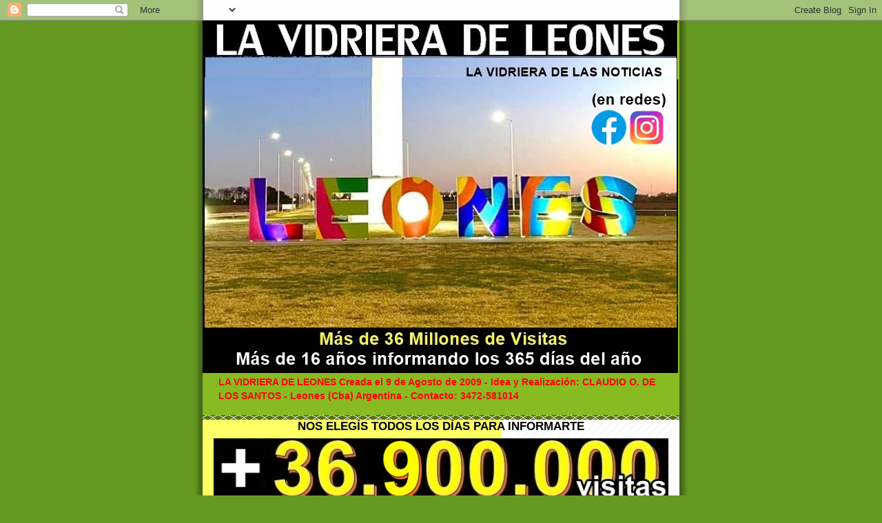

--- FILE ---
content_type: text/html; charset=UTF-8
request_url: https://claudelos.blogspot.com/2011/10/bellvillense-apresado-con-cocaina-en.html
body_size: 45141
content:
<!DOCTYPE html>
<html dir='ltr'>
<head>
<link href='https://www.blogger.com/static/v1/widgets/55013136-widget_css_bundle.css' rel='stylesheet' type='text/css'/>
<meta content='text/html; charset=UTF-8' http-equiv='Content-Type'/>
<meta content='blogger' name='generator'/>
<link href='https://claudelos.blogspot.com/favicon.ico' rel='icon' type='image/x-icon'/>
<link href='https://claudelos.blogspot.com/2011/10/bellvillense-apresado-con-cocaina-en.html' rel='canonical'/>
<link rel="alternate" type="application/atom+xml" title="LA VIDRIERA DE LEONES - Atom" href="https://claudelos.blogspot.com/feeds/posts/default" />
<link rel="alternate" type="application/rss+xml" title="LA VIDRIERA DE LEONES - RSS" href="https://claudelos.blogspot.com/feeds/posts/default?alt=rss" />
<link rel="service.post" type="application/atom+xml" title="LA VIDRIERA DE LEONES - Atom" href="https://www.blogger.com/feeds/6629894462976509654/posts/default" />

<link rel="alternate" type="application/atom+xml" title="LA VIDRIERA DE LEONES - Atom" href="https://claudelos.blogspot.com/feeds/2756800547119856532/comments/default" />
<!--Can't find substitution for tag [blog.ieCssRetrofitLinks]-->
<link href='https://blogger.googleusercontent.com/img/b/R29vZ2xl/AVvXsEgX09pUFot2_3nB728nYEMGsP_RXOgMpECJQAytDjJQxrgxheLDrxzkfLjeokXN4jmOfL-qga5OoNThSg8HJ_vbZxcfhyYPPcUZydklRlAOvaxdMHdv_NG9P-7hO0cgXemqdSewOmZIFxQ/s400/zzzzzzzzzzzzzzzzzzzzzzzzzzzzzzzzZZzzZZZQzzZZzZZZZZzzzzzz16.jpg' rel='image_src'/>
<meta content='https://claudelos.blogspot.com/2011/10/bellvillense-apresado-con-cocaina-en.html' property='og:url'/>
<meta content='Bellvillense apresado con cocaína en Cintra' property='og:title'/>
<meta content='A las 03:00 horas de este viernes, se recibió una llamada telefonica a la línea de emergencias 101 de la Comisaría de Distrito de Cintra, da...' property='og:description'/>
<meta content='https://blogger.googleusercontent.com/img/b/R29vZ2xl/AVvXsEgX09pUFot2_3nB728nYEMGsP_RXOgMpECJQAytDjJQxrgxheLDrxzkfLjeokXN4jmOfL-qga5OoNThSg8HJ_vbZxcfhyYPPcUZydklRlAOvaxdMHdv_NG9P-7hO0cgXemqdSewOmZIFxQ/w1200-h630-p-k-no-nu/zzzzzzzzzzzzzzzzzzzzzzzzzzzzzzzzZZzzZZZQzzZZzZZZZZzzzzzz16.jpg' property='og:image'/>
<title>LA VIDRIERA DE LEONES: Bellvillense apresado con cocaína en Cintra</title>
<style id='page-skin-1' type='text/css'><!--
/*
-----------------------------------------------
Blogger Template Style
Name:     Son of Moto (Mean Green Blogging Machine variation)
Date:     23 Feb 2004
Updated by: Blogger Team
----------------------------------------------- */
/* Variable definitions
====================
<Variable name="mainBgColor" description="Main Background Color"
type="color" default="#ffffff">
<Variable name="mainTextColor" description="Text Color"
type="color" default="#555544">
<Variable name="pageHeaderColor" description="Blog Title Color"
type="color" default="#ffffee">
<Variable name="blogDescriptionColor" description="Blog Description Color"
type="color" default="#ffffee">
<Variable name="linkColor" description="Link Color"
type="color" default="#669922">
<Variable name="hoverLinkColor" description="Link Hover Color"
type="color" default="#88bb22">
<Variable name="dateHeaderColor" description="Date Header Color"
type="color" default="#555544">
<Variable name="sidebarHeaderColor" description="Sidebar Title Color"
type="color" default="#555544">
<Variable name="sidebarTextColor" description="Sidebar Text Color"
type="color" default="#555544">
<Variable name="bodyFont" description="Text Font" type="font"
default="normal normal 100% tahoma, 'Trebuchet MS', lucida, helvetica, sans-serif">
<Variable name="startSide" description="Start side in blog language"
type="automatic" default="left">
<Variable name="endSide" description="End side in blog language"
type="automatic" default="right">
*/
/* Primary layout */
body, .body-fauxcolumn-outer {
margin: 0;
padding: 0;
border: 0;
text-align: center;
color: #000000;
background: #692 url(//www.blogblog.com/moto_son/outerwrap.gif) top center repeat-y;
font-size: small;
}
img {
border: 0;
display: block;
}
.clear {
clear: both;
}
/* Wrapper */
#outer-wrapper {
margin: 0 auto;
border: 0;
width: 692px;
text-align: left;
background: #ffff66 url(//www.blogblog.com/moto_son/innerwrap.gif) top right repeat-y;
font: normal bold 100% Arial, Tahoma, Helvetica, FreeSans, sans-serif;
}
/* Header */
#header-wrapper	{
background: #8b2 url(//www.blogblog.com/moto_son/headbotborder.gif) bottom left repeat-x;
margin: 0 auto;
padding-top: 0;
padding-right: 0;
padding-bottom: 15px;
padding-left: 0;
border: 0;
}
#header h1 {
text-align: left;
font-size: 200%;
color: #ff0000;
margin: 0;
padding-top: 15px;
padding-right: 20px;
padding-bottom: 0;
padding-left: 20px;
background-image: url(//www.blogblog.com/moto_son/topper.gif);
background-repeat: repeat-x;
background-position: top left;
}
h1 a, h1 a:link, h1 a:visited {
color: #ff0000;
}
#header .description {
font-size: 110%;
text-align: left;
padding-top: 3px;
padding-right: 20px;
padding-bottom: 10px;
padding-left: 23px;
margin: 0;
line-height:140%;
color: #ff0000;
}
/* Inner layout */
#content-wrapper {
padding: 0 16px;
}
#main {
width: 400px;
float: left;
word-wrap: break-word; /* fix for long text breaking sidebar float in IE */
overflow: hidden;     /* fix for long non-text content breaking IE sidebar float */
}
#sidebar {
width: 226px;
float: right;
color: #000000;
word-wrap: break-word; /* fix for long text breaking sidebar float in IE */
overflow: hidden;     /* fix for long non-text content breaking IE sidebar float */
}
/* Bottom layout */
#footer	{
clear: left;
margin: 0;
padding: 0 20px;
border: 0;
text-align: left;
border-top: 1px solid #f9f9f9;
}
#footer .widget	{
text-align: left;
margin: 0;
padding: 10px 0;
background-color: transparent;
}
/* Default links 	*/
a:link, a:visited {
font-weight: bold;
text-decoration: none;
color: #ff0000;
background: transparent;
}
a:hover {
font-weight: bold;
text-decoration: underline;
color: #C94093;
background: transparent;
}
a:active {
font-weight : bold;
text-decoration : none;
color: #C94093;
background: transparent;
}
/* Typography */
.main p, .sidebar p, .post-body {
line-height: 140%;
margin-top: 5px;
margin-bottom: 1em;
}
.post-body blockquote {
line-height:1.3em;
}
h2, h3, h4, h5	{
margin: 0;
padding: 0;
}
h2 {
font-size: 130%;
}
h2.date-header {
color: #0000ff;
}
.post h3 {
margin-top: 5px;
font-size: 120%;
}
.post-footer {
font-style: italic;
}
.sidebar h2 {
color: #0000ff;
}
.sidebar .widget {
margin-top: 12px;
margin-right: 0;
margin-bottom: 13px;
margin-left: 0;
padding: 0;
}
.main .widget {
margin-top: 12px;
margin-right: 0;
margin-bottom: 0;
margin-left: 0;
}
li  {
line-height: 160%;
}
.sidebar ul {
margin-left: 0;
margin-top: 0;
padding-left: 0;
}
.sidebar ul li {
list-style: disc url(//www.blogblog.com/moto_son/diamond.gif) inside;
vertical-align: top;
padding: 0;
margin: 0;
}
.widget-content {
margin-top: 0.5em;
}
/* Profile
----------------------------------------------- */
.profile-datablock {
margin-top: 3px;
margin-right: 0;
margin-bottom: 5px;
margin-left: 0;
line-height: 140%;
}
.profile-textblock {
margin-left: 0;
}
.profile-img {
float: left;
margin-top: 0;
margin-right: 5px;
margin-bottom: 5px;
margin-left: 0;
border:4px solid #8b2;
}
#comments  {
border: 0;
border-top: 1px dashed #eed;
margin-top: 10px;
margin-right: 0;
margin-bottom: 0;
margin-left: 0;
padding: 0;
}
#comments h4	{
margin-top: 10px;
font-weight: normal;
font-style: italic;
text-transform: uppercase;
letter-spacing: 1px;
}
#comments dl dt 	{
font-weight: bold;
font-style: italic;
margin-top: 35px;
padding-top: 1px;
padding-right: 0;
padding-bottom: 0;
padding-left: 18px;
background: transparent url(//www.blogblog.com/moto_son/commentbug.gif) top left no-repeat;
}
#comments dl dd	{
padding: 0;
margin: 0;
}
.deleted-comment {
font-style:italic;
color:gray;
}
.feed-links {
clear: both;
line-height: 2.5em;
}
#blog-pager-newer-link {
float: left;
}
#blog-pager-older-link {
float: right;
}
#blog-pager {
text-align: center;
}
/** Page structure tweaks for layout editor wireframe */
body#layout #outer-wrapper {
padding-top: 0;
}
body#layout #header,
body#layout #content-wrapper,
body#layout #footer {
padding: 0;
}

--></style>
<link href='https://www.blogger.com/dyn-css/authorization.css?targetBlogID=6629894462976509654&amp;zx=fa6d8456-48e3-48a8-8f06-4ebea9507355' media='none' onload='if(media!=&#39;all&#39;)media=&#39;all&#39;' rel='stylesheet'/><noscript><link href='https://www.blogger.com/dyn-css/authorization.css?targetBlogID=6629894462976509654&amp;zx=fa6d8456-48e3-48a8-8f06-4ebea9507355' rel='stylesheet'/></noscript>
<meta name='google-adsense-platform-account' content='ca-host-pub-1556223355139109'/>
<meta name='google-adsense-platform-domain' content='blogspot.com'/>

</head>
<body>
<div class='navbar section' id='navbar'><div class='widget Navbar' data-version='1' id='Navbar1'><script type="text/javascript">
    function setAttributeOnload(object, attribute, val) {
      if(window.addEventListener) {
        window.addEventListener('load',
          function(){ object[attribute] = val; }, false);
      } else {
        window.attachEvent('onload', function(){ object[attribute] = val; });
      }
    }
  </script>
<div id="navbar-iframe-container"></div>
<script type="text/javascript" src="https://apis.google.com/js/platform.js"></script>
<script type="text/javascript">
      gapi.load("gapi.iframes:gapi.iframes.style.bubble", function() {
        if (gapi.iframes && gapi.iframes.getContext) {
          gapi.iframes.getContext().openChild({
              url: 'https://www.blogger.com/navbar/6629894462976509654?po\x3d2756800547119856532\x26origin\x3dhttps://claudelos.blogspot.com',
              where: document.getElementById("navbar-iframe-container"),
              id: "navbar-iframe"
          });
        }
      });
    </script><script type="text/javascript">
(function() {
var script = document.createElement('script');
script.type = 'text/javascript';
script.src = '//pagead2.googlesyndication.com/pagead/js/google_top_exp.js';
var head = document.getElementsByTagName('head')[0];
if (head) {
head.appendChild(script);
}})();
</script>
</div></div>
<div id='outer-wrapper'><div id='wrap2'>
<!-- skip links for text browsers -->
<span id='skiplinks' style='display:none;'>
<a href='#main'>skip to main </a> |
      <a href='#sidebar'>skip to sidebar</a>
</span>
<div id='header-wrapper'>
<div class='header section' id='header'><div class='widget Header' data-version='1' id='Header1'>
<div id='header-inner'>
<a href='https://claudelos.blogspot.com/' style='display: block'>
<img alt='LA VIDRIERA DE LEONES' height='512px; ' id='Header1_headerimg' src='https://blogger.googleusercontent.com/img/a/AVvXsEhntric-5cawmUBdiiJypNUjSVbo1zTRe07WwP_Gle4OGaKELl7I1iQQL8ZYn5IgwKKoWslykAPHNbIhBy5KpI6tFapZ36rNUKMVi7SZgArSTHewN8GCwSKh9gRkqtmLIrm9__XjJtHA7j6wG49LI8lZJFNXSlMFVw2On9XYdfYewrm27wMCG83ocRvGtg=s690' style='display: block' width='690px; '/>
</a>
<div class='descriptionwrapper'>
<p class='description'><span>LA VIDRIERA DE LEONES Creada el 9 de Agosto de 2009 - Idea y Realización: CLAUDIO O. DE LOS SANTOS - Leones (Cba) Argentina - Contacto: 3472-581014</span></p>
</div>
</div>
</div></div>
</div>
<div id='content-wrapper'>
<div id='crosscol-wrapper' style='text-align:center'>
<div class='crosscol section' id='crosscol'><div class='widget Image' data-version='1' id='Image25'>
<h2>NOS ELEGÍS TODOS LOS DÍAS PARA INFORMARTE</h2>
<div class='widget-content'>
<img alt='NOS ELEGÍS TODOS LOS DÍAS PARA INFORMARTE' height='92' id='Image25_img' src='https://blogger.googleusercontent.com/img/a/AVvXsEjJ7KGHmF74TFBGYfAVVEWAZrRCMxxKjmWNoXZ_6K-teG8VrmAxjqLrng2fLM39QsQsu-nJV0vSa8M0rQi37Uk7873KdHgqpVg72zPlmmcBESpREbXbnSOy2EFNza0SwhIQaCur3HCebRuqhYqQ9VcCKI9c4E9rTNGAAJcAMO0AvfBXtxqYhQ85fAKMfVQ=s686' width='686'/>
<br/>
</div>
<div class='clear'></div>
</div><div class='widget Image' data-version='1' id='Image64'>
<h2>PARA PUBLICITAR EN LA VIDRIERA</h2>
<div class='widget-content'>
<img alt='PARA PUBLICITAR EN LA VIDRIERA' height='239' id='Image64_img' src='https://blogger.googleusercontent.com/img/a/AVvXsEjMhwF0ZsAFSql7FGj2m4V4ruW1VbzD9m7zLuR8Dyqg79B7hxh7JnRpsO3m8BcGfxZsG0RNZd3iWzx74YuKWtHY6EZIFFaQS35ZmV8e3xLzPZ8mNRqyWxw-51_mhC10PDL3XZj390Q6JjnhB0_aFMVxuVCXQK_Cbl_djX-tAH-3DsPUzvASYaIZv7HBySA=s649' width='649'/>
<br/>
</div>
<div class='clear'></div>
</div><div class='widget Image' data-version='1' id='Image5'>
<h2>ESPACIO PUBLICITARIO: MUNICIPALIDAD DE LEONES</h2>
<div class='widget-content'>
<img alt='ESPACIO PUBLICITARIO: MUNICIPALIDAD DE LEONES' height='339' id='Image5_img' src='https://blogger.googleusercontent.com/img/b/R29vZ2xl/AVvXsEidseB-UsBHddZPoQVgSbFxDxaCzRwFEjNEM8_J927vU1Oq92JsAqCOwimw3ruZSajn6_VLdv_S9RgBlmlCAt5oB5LeQvJ3byCESfUEHmG_2rvKFd8F5c1ZZ5mpkfusHYCFmQKUrFz0ohh3/s692/zzzzzzzzzzzzzzzzzzzzzzzzzzzzzzzzZZzzZZZzzzZZZzzzzzZzzZZZZz1233764051969.jpg' width='692'/>
<br/>
</div>
<div class='clear'></div>
</div><div class='widget Image' data-version='1' id='Image122'>
<h2>ESPACIO PUBLICITARIO: COOP. AGRICOLA GANADERA DE LEONES LTDA</h2>
<div class='widget-content'>
<img alt='ESPACIO PUBLICITARIO: COOP. AGRICOLA GANADERA DE LEONES LTDA' height='455' id='Image122_img' src='https://blogger.googleusercontent.com/img/a/AVvXsEjO3x5JVZD7ClelAturXTvN0FFfEPS97Yn2ReXxy1Ik1XgXkXJRaAiDTYJZuMI_rBJ3NlaEAR0XeX-jcGJYJ4rxjKCo0W0oEeHlaf4Ux4oDTuUZi2RgGw-jq8ibJgFGeJD9xYYXIDAzYm_0_ASt4-9-KG7qKD0DfqaNWUDhCsloOt9mxUAJplMIUEhxovU=s692' width='692'/>
<br/>
</div>
<div class='clear'></div>
</div><div class='widget Image' data-version='1' id='Image71'>
<h2>ESPACIO PUBICITARIO: M. FLORENCIA VIALE CONTADORA PÚBLICA</h2>
<div class='widget-content'>
<img alt='ESPACIO PUBICITARIO: M. FLORENCIA VIALE CONTADORA PÚBLICA' height='397' id='Image71_img' src='https://blogger.googleusercontent.com/img/a/AVvXsEiFYczxIAZiLheqB6dgs3-M3dlMoPZQMbB61y_bK5tnUNnVIanOT4zyUlQho95LxPET93XJ2oGCUYpMSes5fcWNEVDTwov9WVX7daOJezcVrv0XAaX-wQqaYhtjM7VV_X5Zo1OGsNZd1OyPiGeRUeLzDDmo-J8Ag0Ue3NcClmJ38e5RRjJm0cSAV6srOg8=s692' width='692'/>
<br/>
</div>
<div class='clear'></div>
</div><div class='widget Image' data-version='1' id='Image56'>
<h2>ESPACIO PUBLICITARIO: LA NUEVA ESQUINA MINIMERCADO</h2>
<div class='widget-content'>
<img alt='ESPACIO PUBLICITARIO: LA NUEVA ESQUINA MINIMERCADO' height='427' id='Image56_img' src='https://blogger.googleusercontent.com/img/a/AVvXsEiUk_wtoUrxJyRSqbt9z7aliEOxU3yCN6QWuAB5L4lX4282VaUkh8rYrkgk2uW0f2i5Qyc4SQH0P2JE7qdEeVZF2Xt9VYm9q-ILI5A_0GowY4VYeJuO1cLiojzFBeiLRGcCoTRqTdXHA9glUPo-e-dw6cC9SDyt1AdKeCBHRwujEjeuPl8W9HUfjjN8Zg0=s692' width='692'/>
<br/>
</div>
<div class='clear'></div>
</div><div class='widget Image' data-version='1' id='Image13'>
<h2>ESPACIO PUBLICITARIO: FORRAJERIA " LA MATI" (de Mariela Alaniz)</h2>
<div class='widget-content'>
<img alt='ESPACIO PUBLICITARIO: FORRAJERIA " LA MATI" (de Mariela Alaniz)' height='389' id='Image13_img' src='https://blogger.googleusercontent.com/img/a/AVvXsEjCYydQU2bFE0A0D3VIioDhwFzxzkytBid7KB8EGEE8UGZXlXKdS9uHm9Z-0QSe46zO2SVjwXJMc-FsqcxagFCs0zWk2OMeU6kMScAscu4XfMhVpvDmdL-LuTy66Y4fDNATNg1pR9UNVWZoQIhqjUNu5nRnVZmfG2-3NOpse3-xThWjAIqIkxNZhi6g8MA=s692' width='692'/>
<br/>
</div>
<div class='clear'></div>
</div><div class='widget Image' data-version='1' id='Image93'>
<h2>ESPACIO PUBLICITARIO: Muebleria El Hogar de Los Novios</h2>
<div class='widget-content'>
<img alt='ESPACIO PUBLICITARIO: Muebleria El Hogar de Los Novios' height='433' id='Image93_img' src='https://blogger.googleusercontent.com/img/a/AVvXsEi-bG_DWr5UbqJng7B2O2vSHOb7ehTRZnv5KQm2w1NLjvQk5BQAPWmNbLuQkk-YNIlWQI3pgBhH9eKSMKhKSqSMC6-Ok5ulmqzgEOrY8XmIYKmKzaFB9iLCCF8H6IdUuMsKf5lLX83tHZPBxhN-dg1fOhhHpCAyK3IXO5UDVyYRPTNDtx30EjlvYhK1nXs=s692' width='692'/>
<br/>
</div>
<div class='clear'></div>
</div><div class='widget Image' data-version='1' id='Image50'>
<h2>ESPACIO PUBLICITARIO: AUTOSERVICIO MENDOZA</h2>
<div class='widget-content'>
<img alt='ESPACIO PUBLICITARIO: AUTOSERVICIO MENDOZA' height='383' id='Image50_img' src='https://blogger.googleusercontent.com/img/a/AVvXsEhQrDy0ifzlxe9QplkRDVrqF1aE16pyRKF-qB6wm2tyuCZxfKQ4GXSir44KgBO6eGbxosDljd967lY3kYdFtUDgrv-FGGZrDYzAVxVzRnlGyhBpHeWabUYZHncbElrGEdB_qe02Phdvk8FawgutidLF9S9B9QtbUsWMMx2JyQkfwLeBCdCWlbtyHjtkAi8=s692' width='692'/>
<br/>
</div>
<div class='clear'></div>
</div><div class='widget Image' data-version='1' id='Image49'>
<h2>ESPACIO PUBLICITARIO: A Y S REPARTO DE SODA Y AGUA PEYCA</h2>
<div class='widget-content'>
<img alt='ESPACIO PUBLICITARIO: A Y S REPARTO DE SODA Y AGUA PEYCA' height='459' id='Image49_img' src='https://blogger.googleusercontent.com/img/a/AVvXsEhn1GZzIxTupPuZGWJgyzitnLiJDUCAOQUVjd9OhnBWtpVAaycAwF2-qdIlz7KewwtgspYCbijYWwLcrUa4khfeuuJeZCVRLedrapLaoSzy_-yQXxns7DEHVCT8_keAnjQ6NHoQ8eKP3VYWDCm90Qrx9mi5u7woxdrcZFM6wHVtOtHA3TJIGqM0VukxEXc=s692' width='692'/>
<br/>
</div>
<div class='clear'></div>
</div><div class='widget Image' data-version='1' id='Image31'>
<h2>ESPACIO PUBLICITARIO: EL RINCONCITO DEL SANDWICH</h2>
<div class='widget-content'>
<img alt='ESPACIO PUBLICITARIO: EL RINCONCITO DEL SANDWICH' height='477' id='Image31_img' src='https://blogger.googleusercontent.com/img/a/AVvXsEhpN_eHVCq1TJixdwGScHwxy8wgZ_MW1eh_GP2BK0z2nGUHcy6jN7KGgMJncZkavyy6I8PLQd1E-xWuYH2ghMK_aUeu2eHP7W2WLx1b54XtPeuQZT5syvvxRhK1E93rwV6ONgztjppGonAgqZexnKzW-NLFEyNDzM0exiLsYeOLseZHOGRCSG4ugzoEzhg=s692' width='692'/>
<br/>
</div>
<div class='clear'></div>
</div><div class='widget Image' data-version='1' id='Image151'>
<h2>ESPACIO PUBLICITARIO: MUTUAL DE AMIGOS DEL CLUB SARMIENTO</h2>
<div class='widget-content'>
<img alt='ESPACIO PUBLICITARIO: MUTUAL DE AMIGOS DEL CLUB SARMIENTO' height='525' id='Image151_img' src='https://blogger.googleusercontent.com/img/a/AVvXsEi-bB8SY0IlHZq034nIfTBaChCmbfV3HgL3SupXxz2FvA6nmUB1W3EVoX3IjqaWFUDzgQa3Vy_F51MoPEi1Gr570hv-0hQtZBd0af6y1j_YbFM_zdyEzjVMI1X6HNxqoXBHPof9FnWVFkuLbrdThXxFvkXZQ61T8qvgz-CtW26ud22UwMMaOh8ExSHw1uw=s692' width='692'/>
<br/>
</div>
<div class='clear'></div>
</div><div class='widget Image' data-version='1' id='Image23'>
<h2>ESPACIO PUBLICITARIO: MULTI SERVICE "TITO"</h2>
<div class='widget-content'>
<img alt='ESPACIO PUBLICITARIO: MULTI SERVICE "TITO"' height='474' id='Image23_img' src='https://blogger.googleusercontent.com/img/a/AVvXsEjsXoLk5GWOi--S8yRvlQ4NMe_QRJjHG5IgcZLyEQfLGQD_nnAJZHs3ydS9F47R2DB4XExEiaKdpSJBOQkCpBbvKig3BT6oxu7lvkqq1WJJR0zNdgR38rCG3IOQUSh0RMk2S4F_BM0tW84DUbhD3dWh9Ztad-5xCz39z91LYiixQwlZW9VWQXzQsVQW=s692' width='692'/>
<br/>
</div>
<div class='clear'></div>
</div><div class='widget Image' data-version='1' id='Image145'>
<h2>ESPACIO PUBLICITARIO: ATALAYA S.R.L.</h2>
<div class='widget-content'>
<img alt='ESPACIO PUBLICITARIO: ATALAYA S.R.L.' height='482' id='Image145_img' src='https://blogger.googleusercontent.com/img/a/AVvXsEhrvqbdzNKX-RzoXSWPOcjFJxlWXDoOXiDyQS5CvcU0sJJs7WMb-kTYoctnhGsrslotG9Gr6zJW32iAIblbtjY2gbqZLD2lzhMQ7mJw2asyLF_oRxFDXlTWXUd8lTNZ3b2AsY_9MbFQB1HD0vfoextjOfZNLnDgGQmaMP9yEzKvtXD1Ygi5u0WK89Nw=s692' width='692'/>
<br/>
</div>
<div class='clear'></div>
</div><div class='widget Image' data-version='1' id='Image17'>
<h2>ESPACIO PUBLICITARIO: COBERTURA DE SALUD BELL VILLE</h2>
<div class='widget-content'>
<img alt='ESPACIO PUBLICITARIO: COBERTURA DE SALUD BELL VILLE' height='473' id='Image17_img' src='https://blogger.googleusercontent.com/img/a/AVvXsEjUi3x13q-Qx3RzmaKK2tqz0uO1eDS7R5e6HcRY-m_TdMrVZnRdxVpl2MM6uuY29rB3Zw9Ovv76D7Km_XDggxNRgAH9LZxNFE5Cf7k9Wp9-t98lk5G68es3TAJ0hoopgVefqL81X12WuW6LF9WSn5UzyDFqsV6_zZJ3enMKnAAsKa_wX6lDnnCAZiAnFw=s692' width='692'/>
<br/>
</div>
<div class='clear'></div>
</div><div class='widget Image' data-version='1' id='Image91'>
<h2>ESPACIO PUBLICITARIO: AVICOLA LEONES</h2>
<div class='widget-content'>
<img alt='ESPACIO PUBLICITARIO: AVICOLA LEONES' height='150' id='Image91_img' src='https://blogger.googleusercontent.com/img/a/AVvXsEhxnUGnmat0fuDm9JLRK5dPebHVeSXESajlD_2LEIp_9Tqs9pKRWMXbPSfTiuHtT6lVOV8FAnFn1aVjqfG9evk-DX5b9MsJhyBmoY9hi6wy1U3QeBkeBul2V0ltkfv_fYYjT_uj4bMnAWeh89W3hprgQEg3Md-tj6DFCtvtNFgg_xpZpwkNuj_ClsQ0=s692' width='692'/>
<br/>
</div>
<div class='clear'></div>
</div><div class='widget Image' data-version='1' id='Image37'>
<h2>ESPACIO PUBLICITARIO: AGROVIAL</h2>
<div class='widget-content'>
<img alt='ESPACIO PUBLICITARIO: AGROVIAL' height='463' id='Image37_img' src='https://blogger.googleusercontent.com/img/b/R29vZ2xl/AVvXsEhjUeC21bz_5DdkwyvTOXnaJSISECGzy1UW4qxVMZoDe24tlLZd8KsiUnCWhlGnKDstG_0iyuNPkiDb31-9UdWMvBF1L60Lm-TzH32_jf-4Q7baOIZZXprvNggVBgq4_6IUFOTd9c06ONiR/s692/zzzzzzzzzzzzzzzzzzzzzzzzzzzzzzzzZZzzZZZzzzZZZzzzzzZzzZZZZ4993656.jpg' width='683'/>
<br/>
<span class='caption'>Empresa especializada en: Nivelación de terrenos, limpieza de canales, excavaciones, desmontes, demoliciones, movimientos de suelo, alquiler de maquinaria, videos e imágenes aéreas.</span>
</div>
<div class='clear'></div>
</div><div class='widget Image' data-version='1' id='Image29'>
<h2>-------------------------------------------------------------</h2>
<div class='widget-content'>
<img alt='-------------------------------------------------------------' height='268' id='Image29_img' src='https://blogger.googleusercontent.com/img/a/AVvXsEhEadc_aS9Vijv39ETikESQj5lxyVdvwhsaS7NZfdtfJcN3ET6qF1eEOersfJK2NjxDA4LXyfNje8JpkRZzoPksd2ZlEezts995G5NcQGlBAAxOKo2o_ZmBEnZXIsSWknXzfcwKS6hTJ2clbag7iEX2sSg-vMopAwPK12AsTjcigvwHArXJBpD34RyQaMI=s692' width='692'/>
<br/>
</div>
<div class='clear'></div>
</div><div class='widget Image' data-version='1' id='Image125'>
<h2>ESPACIO PUBLICITARIO: BANDA ANCHA COSPUL</h2>
<div class='widget-content'>
<img alt='ESPACIO PUBLICITARIO: BANDA ANCHA COSPUL' height='328' id='Image125_img' src='https://blogger.googleusercontent.com/img/b/R29vZ2xl/AVvXsEjBkSVMSz9NyJ6rhUKVrm9wC9WG1e6Fi0jPvCmI8X4fDNYYnMRsKBk8bDriqdse8kLNT_55OjTtoe8XNyWTS9i0UDjCsQxXJa38NF6gEK2fpoIKRBSigLgBM_Lw8a6MQ89Zfmyd4M2sanVf/s692/zzzzzzzzzzzzzzzzzzzzzzzzzzzzzzzzZZzzZZZzzzZZZzzzzzZzzZZZZ499324.jpg' width='692'/>
<br/>
</div>
<div class='clear'></div>
</div><div class='widget Image' data-version='1' id='Image26'>
<h2>ESPACIO PUBLICITARIO: TARJETA LOCAL Y MARCOS JUÁREZ</h2>
<div class='widget-content'>
<img alt='ESPACIO PUBLICITARIO: TARJETA LOCAL Y MARCOS JUÁREZ' height='382' id='Image26_img' src='https://blogger.googleusercontent.com/img/b/R29vZ2xl/AVvXsEhj35FHZ8wZknJ4RmPPkJ09rnliK4BgFuwds_N01zZXzoNqv3Rq_KNNUtaJsvdQqyNkjAW25IaeoRt1L3OAsjms0ey1akUsJNz1vbgbArXdIC52GBZ2WIePBhezaaZSoSiRHdXtOvHbaM63/s692/bcff4a60-243e-43ab-9168-f46222d1def7.jpg' width='688'/>
<br/>
</div>
<div class='clear'></div>
</div><div class='widget Image' data-version='1' id='Image116'>
<h2>ESPACIO PUBLICITARIO: INDUBOL S.A.</h2>
<div class='widget-content'>
<img alt='ESPACIO PUBLICITARIO: INDUBOL S.A.' height='457' id='Image116_img' src='https://blogger.googleusercontent.com/img/a/AVvXsEixg8_eEud75GWj4jTmBcTdkbyvfFEVqJLd7dIgIht0QDcOjtb6X5-eD1h40ADvXgN5wxwiuxrNHxLoCVfq2JdoMGk32mIaHhqhL-lSawbXgr34EnVC8BbQIfi_cI1s_CtmDrgy8WbNaVLPQIBMIVGhkkMIFXQOIJ_tPeMB6n7FXUXnwxi2KWuMttZH74I=s692' width='692'/>
<br/>
</div>
<div class='clear'></div>
</div><div class='widget Image' data-version='1' id='Image21'>
<h2>ESPACIO PUBLICITARIO: "MICA" COMIDA ARTESANAL</h2>
<div class='widget-content'>
<img alt='ESPACIO PUBLICITARIO: "MICA" COMIDA ARTESANAL' height='376' id='Image21_img' src='https://blogger.googleusercontent.com/img/a/AVvXsEihojCvYWuaxbU-oMu00kuollgu7SWMKfUXI_I6anUnlC15nCvo692zv0QHeD_p5JI_Js20W4anywDrQDMCENSx9EOl_C5CSMPs4RpMT6fXkKuWmrPEJZnVZhf_NCbJyoE-r5ZOt0yNbQAQLRpjn6EHI5X89EFq5Kc2eP3ICNiwWY9Ym3YjD4aNib55hxg=s692' width='692'/>
<br/>
</div>
<div class='clear'></div>
</div><div class='widget Image' data-version='1' id='Image19'>
<h2>ESPACIO PUBLICITARIO: EMPRESA RESCALDANI</h2>
<div class='widget-content'>
<img alt='ESPACIO PUBLICITARIO: EMPRESA RESCALDANI' height='257' id='Image19_img' src='https://blogger.googleusercontent.com/img/b/R29vZ2xl/AVvXsEiKdSO0hVvVK0e4N6fUQv_nhFUaTL_ZzkSl9jPGnLdkBCyZxc9rrBGWJIGZzVL7T2bXJucCdG0d-yl5aFTJ3ek_w_qTz-rGp3bGAhNsnGjnrQCSYrfPRXYx27VQsvRZy0v-buJcqM2Z9Pd2/s692/BANCO+CORDOBA+1975.jpg' width='692'/>
<br/>
</div>
<div class='clear'></div>
</div><div class='widget Image' data-version='1' id='Image70'>
<h2>PUBLICITA EN LA VIDRIERA</h2>
<div class='widget-content'>
<img alt='PUBLICITA EN LA VIDRIERA' height='313' id='Image70_img' src='https://blogger.googleusercontent.com/img/b/R29vZ2xl/AVvXsEjb9pTELIzC0M-5n4slDe_jZlY2AEFWvhK0Zasns7wi74twBIRzgQpXul3571DuQaz0laLqgUBOnsjEy3XE6TEFm5IEDjosdQrtNwuzkQdJT8a5zNgACVLXjA7eIKBFjeZyU6YNGBFcilZU/s692/4a.png' width='692'/>
<br/>
</div>
<div class='clear'></div>
</div><div class='widget Image' data-version='1' id='Image16'>
<h2>ESPACIO PUBLICITARIO: UNIVERSO BELLEZA S.R.L.</h2>
<div class='widget-content'>
<a href='http://www.universo-belleza.com/'>
<img alt='ESPACIO PUBLICITARIO: UNIVERSO BELLEZA S.R.L.' height='388' id='Image16_img' src='https://blogger.googleusercontent.com/img/b/R29vZ2xl/AVvXsEhbGYKnnnv-e1vC_2YJXNRWdYIUit2Jg_nToY_g9bqyg4SsajMjsy1C8j6sG2IUtL5-_XjYyKlQbCiU1BaHuaivtinEXkD-5blptAFfDBqcjwvAhZWYHXrTMwLPZftvUtPzUSOHpc2_K2A/s692/zzzzzzzzzzzzzzzzzzzzzzzzzzzzzzzzZZzzZZZzzzZZZzzz17003.jpg' width='692'/>
</a>
<br/>
</div>
<div class='clear'></div>
</div><div class='widget Image' data-version='1' id='Image4'>
<h2>ADVERTENCIA LEGAL: LEY 11.723</h2>
<div class='widget-content'>
<img alt='ADVERTENCIA LEGAL: LEY 11.723' height='137' id='Image4_img' src='https://blogger.googleusercontent.com/img/b/R29vZ2xl/AVvXsEiJmI5c9FBhOtUK860skcovCVqxNK00nSitKesa-rfjVeaURexiqUpUqpqcPKtZtzSuxMCN_9lxJM2QIsRjDEdo98KY3vl7ZAR7oPhPeonlRD_U_7hNaVjrlVdetUn42gvhHeDRn91adTx3/s692/zzzzzzzzzzzzzzzzzzzzzzzzzzzzzzzzZZzzZZZzzzZZZzzzzzZzzZZZZ499367183281137913.png' width='692'/>
<br/>
</div>
<div class='clear'></div>
</div></div>
</div>
<div id='main-wrapper'>
<div class='main section' id='main'><div class='widget HTML' data-version='1' id='HTML5'>
<h2 class='title'>PRONÓSTICO DEL TIEMPO EXTENDIDO</h2>
<div class='widget-content'>
<div id="cont_423fa9d2e8ca5ed11d5e6a6bcb90c5ac">
<span id="h_423fa9d2e8ca5ed11d5e6a6bcb90c5ac"><a id="a_423fa9d2e8ca5ed11d5e6a6bcb90c5ac" href="http://www.meteored.com.ar/tiempo-en_Leones-America+Sur-Argentina-Cordoba--1-15166.html" target="_blank" style="color:#808080;font-family:6;font-size:14px;">El Tiempo Leones</a></span><script type="text/javascript" src="//www.meteored.com.ar/wid_loader/423fa9d2e8ca5ed11d5e6a6bcb90c5ac"></script>
</div>
</div>
<div class='clear'></div>
</div><div class='widget Image' data-version='1' id='Image96'>
<h2>PARA PUBLICITAR EN LA VIDRIERA</h2>
<div class='widget-content'>
<img alt='PARA PUBLICITAR EN LA VIDRIERA' height='147' id='Image96_img' src='https://blogger.googleusercontent.com/img/a/AVvXsEiKOC9nYU5N0AZgLlkXBCO0LTE1RzXmVH_dIaoN8unXImBCwnCn7y6zqlLJrpJfJUMijqRi0Hw2-5YiB3Xw6qFjRmQdL9WMG8fQhE01BJHIQm-zSkYEoyv1ZUctZymrhdK7QcIIyYe4rJ8hDjmskPawhWF_SnyqqCEgE6N3tlG92WA5lc6D7WQNca0D7Pk=s400' width='400'/>
<br/>
</div>
<div class='clear'></div>
</div><div class='widget Image' data-version='1' id='Image52'>
<h2>ESPACIO PUBLICITARIO: CABLEVISIÓN</h2>
<div class='widget-content'>
<a href='https://www.cablevisionfibertel.com.ar/gigas-de-regalo?utm_source=acuerdos&utm_medium=display&utm_campaign=gigasextra&utm_content=banners'>
<img alt='ESPACIO PUBLICITARIO: CABLEVISIÓN' height='490' id='Image52_img' src='https://blogger.googleusercontent.com/img/b/R29vZ2xl/AVvXsEj0UNsIceBPfpe-tavRRu8MnvO9YzsUz9k2nMlJNHhjXbMk0FyyMBxsGQlBNSijbYllWDIutvnX2BevbHufTApRsVFDELbkyHcYfkBi2oSOTG8CC5K0m8Jt08chi6XZxo3X2ok-b1VwFnc/s692/zzzzzzzzzzzzzzzzzzzzzzzzzzzzzzzzZZzzZZZzzzZZZzzzzzZzzZZZ6.jpg' width='688'/>
</a>
<br/>
</div>
<div class='clear'></div>
</div><div class='widget Image' data-version='1' id='Image82'>
<h2>ESPACIO PUBLICITARIO: LAVADERO DE ROPA Y ACOLCHADOS "A Y S"</h2>
<div class='widget-content'>
<img alt='ESPACIO PUBLICITARIO: LAVADERO DE ROPA Y ACOLCHADOS "A Y S"' height='405' id='Image82_img' src='https://blogger.googleusercontent.com/img/a/AVvXsEhwENk3V8-v_KKfkGqN44ze2YoYOUVKwf9Pq8P53WHCVkCyFc8fFyg6uAEeHacRzsII9JKMSDlLf_wpIbMGl19bU5tYXLO6KvlztqM4OUvNUM9f4wLiPCAg0-srSvbkRnTmHF8ZFg_BofagiiIe7LO2l9wybFd_lftJQSvJ2I6MxlRI9m4XJlRdo-XgiSU=s692' width='692'/>
<br/>
</div>
<div class='clear'></div>
</div><div class='widget Image' data-version='1' id='Image35'>
<h2>ESPACIO PUBLICITARIO: LUCIANA CHIABRANDO</h2>
<div class='widget-content'>
<img alt='ESPACIO PUBLICITARIO: LUCIANA CHIABRANDO' height='1361' id='Image35_img' src='https://blogger.googleusercontent.com/img/a/AVvXsEhnpq4w_THGZXK1Wnp54NQL_XeLsaOc9JsKuhgOdNK2llklhVXMlZg5APBBqXRs9_MyaAPjVwVFVUJt161aG32SSzDJjkRc_9Jm28gGnOMfRxlFYbryBSTdxO7m0d_OFhFiqlHg5AsXryWInhBepiqDYROZe23F8qQWSnMxuQf1UsOpXTdj_QXuF8VH49s=s1361' width='692'/>
<br/>
</div>
<div class='clear'></div>
</div><div class='widget Image' data-version='1' id='Image57'>
<h2>ESPACIO PUBLICITARIO: MUNICIPALIDAD DE LEONES</h2>
<div class='widget-content'>
<img alt='ESPACIO PUBLICITARIO: MUNICIPALIDAD DE LEONES' height='495' id='Image57_img' src='https://blogger.googleusercontent.com/img/a/AVvXsEhKsYcsXRcBFyFMo19lioTgHL_XA602LqvVlqD3QuR6Ua4i89sNUzHmu6umpodglxUhbYlQW68XnGjONRs2PQ_2V0RoCBtJsqvVVc2-_IOqmPqRB9A_AO05pp5ZlvIzObfEROT3stOl69MjuGlz4cTLQo0hCL4EuIb1iqmgvtYF6oclzlG7sw8sXPcCD5Q=s495' width='401'/>
<br/>
</div>
<div class='clear'></div>
</div><div class='widget Image' data-version='1' id='Image44'>
<h2>ESPACIO PUBLICITARIO: COSPUL</h2>
<div class='widget-content'>
<img alt='ESPACIO PUBLICITARIO: COSPUL' height='484' id='Image44_img' src='https://blogger.googleusercontent.com/img/a/AVvXsEhpyzvMMOBr6WU64HaBEZ-09ZY6OZzxnemHzekp_e-ty8XzyzVEQO4PBkifcs2YQl9fV8qZ4ZLekzx1kc7ro86AYTypNDlFV4Q5ArYr2Rop4_-IYqNdWt8m-HyNWQ1MWY-pZGe7Tc7TL5BR7DT4S9dcHS5g0TVBbdQTrv9pWXB3RZgWtvXMwjoRmB-493U=s484' width='400'/>
<br/>
</div>
<div class='clear'></div>
</div><div class='widget HTML' data-version='1' id='HTML16'>
<div class='widget-content'>
<a href="http://picasion.com/"><img src="https://lh3.googleusercontent.com/blogger_img_proxy/AEn0k_trvsQDWo0FPgW9b-rmSQP1OgMn-u9WgXtgnzNqL_Xldbpu0UyQgivzXphZ-BqUwDY5w3B8OelCegcFJHvS_J8c9ofPSxXssK4lOxrymK6KOebNolo2PAVsXTn2XAjjTVNliUk=s0-d" width="400" height="191" border="0" alt="gif maker"></a><br /><a href="http://picasion.com/">gif maker</a>
</div>
<div class='clear'></div>
</div><div class='widget HTML' data-version='1' id='HTML8'>
<div class='widget-content'>
<marquee bgcolor="   COLOR BLANCO 1   " style="color: COLOR;">ADVERTENCIA LEGAL :
LA VIDRIERA DE LEONES (http://claudelos.blogspot.com) No se hará responsable de la información publicada, siempre y cuando se cite la Fuente de la misma. 
Según Art.28 de Ley 11.723 "Las noticias de interés general podrán ser utilizadas, transmitidas o retransmitidas; pero cuando se publiquen en su versión original será necesario expresar la fuente de ellas".</marquee>
</div>
<div class='clear'></div>
</div><div class='widget Blog' data-version='1' id='Blog1'>
<div class='blog-posts hfeed'>

          <div class="date-outer">
        
<h2 class='date-header'><span>sábado, 29 de octubre de 2011</span></h2>

          <div class="date-posts">
        
<div class='post-outer'>
<div class='post hentry uncustomized-post-template' itemprop='blogPost' itemscope='itemscope' itemtype='http://schema.org/BlogPosting'>
<meta content='https://blogger.googleusercontent.com/img/b/R29vZ2xl/AVvXsEgX09pUFot2_3nB728nYEMGsP_RXOgMpECJQAytDjJQxrgxheLDrxzkfLjeokXN4jmOfL-qga5OoNThSg8HJ_vbZxcfhyYPPcUZydklRlAOvaxdMHdv_NG9P-7hO0cgXemqdSewOmZIFxQ/s400/zzzzzzzzzzzzzzzzzzzzzzzzzzzzzzzzZZzzZZZQzzZZzZZZZZzzzzzz16.jpg' itemprop='image_url'/>
<meta content='6629894462976509654' itemprop='blogId'/>
<meta content='2756800547119856532' itemprop='postId'/>
<a name='2756800547119856532'></a>
<h3 class='post-title entry-title' itemprop='name'>
Bellvillense apresado con cocaína en Cintra
</h3>
<div class='post-header'>
<div class='post-header-line-1'></div>
</div>
<div class='post-body entry-content' id='post-body-2756800547119856532' itemprop='description articleBody'>
<a href="https://blogger.googleusercontent.com/img/b/R29vZ2xl/AVvXsEgX09pUFot2_3nB728nYEMGsP_RXOgMpECJQAytDjJQxrgxheLDrxzkfLjeokXN4jmOfL-qga5OoNThSg8HJ_vbZxcfhyYPPcUZydklRlAOvaxdMHdv_NG9P-7hO0cgXemqdSewOmZIFxQ/s1600/zzzzzzzzzzzzzzzzzzzzzzzzzzzzzzzzZZzzZZZQzzZZzZZZZZzzzzzz16.jpg"><img alt="" border="0" id="BLOGGER_PHOTO_ID_5668924538402649106" src="https://blogger.googleusercontent.com/img/b/R29vZ2xl/AVvXsEgX09pUFot2_3nB728nYEMGsP_RXOgMpECJQAytDjJQxrgxheLDrxzkfLjeokXN4jmOfL-qga5OoNThSg8HJ_vbZxcfhyYPPcUZydklRlAOvaxdMHdv_NG9P-7hO0cgXemqdSewOmZIFxQ/s400/zzzzzzzzzzzzzzzzzzzzzzzzzzzzzzzzZZzzZZZQzzZZzZZZZZzzzzzz16.jpg" style="WIDTH: 400px; HEIGHT: 216px; CURSOR: hand" /></a><br /><strong><span style="color:#000000;">A las 03:00 horas de este viernes, se recibió una llamada telefonica a la línea de emergencias 101 de la Comisaría de Distrito de Cintra, dando cuenta que un individuo se encontraba en actitud sospechosa, siendo observado además sobre los techos de unas viviendas de esa urbe, generando intranquilidad a los vecinos del sector. </span></strong><br /><strong><span style="color:#000000;">Inmediatamente se constituyó en el sector aludido una patrulla de la Comisaría de Distrito local, quienes con los datos de vestimenta y contextura aportados, lograron individualizar al sujeto, quien fue identificado como de 18 años de edad y domiciliado en la ciudad de Bell Ville. </span></strong><br /><strong><span style="color:#000000;">En circunstancias que se realizaba el control del jóven, se constató que entre sus pertenencias ocultaba dos envoltorios de nylon conteniendo una sustancia sospechosa, lo que motivo que se le diera participación al personal de la División Drogas Peligrosas de esta Unidad Regional Departamental, quienes utilizando los reactivos químicos correspondientes, determinaron que la sustancia hallada era clorhidrato de cocaína, procediendo en consecuencia al secuestro del estupefaciente y a la detención del individuo por infracción a la Ley Nacional de Estupefacientes Nº 23737, quedando a disposición del Juzgado Federal de la ciudad de Bell Ville.</span></strong><br /><strong><em><span style="color:#cc33cc;">INFO: INFORMA BELL VILLE</span></em></strong>
<div style='clear: both;'></div>
</div>
<div class='post-footer'>
<div class='post-footer-line post-footer-line-1'>
<span class='post-author vcard'>
Publicado por LA VIDRIERA
<span class='fn' itemprop='author' itemscope='itemscope' itemtype='http://schema.org/Person'>
<meta content='https://www.blogger.com/profile/18188886929031732850' itemprop='url'/>
<a class='g-profile' href='https://www.blogger.com/profile/18188886929031732850' rel='author' title='author profile'>
<span itemprop='name'>CLAUDIODELOS</span>
</a>
</span>
</span>
<span class='post-timestamp'>
en
<meta content='https://claudelos.blogspot.com/2011/10/bellvillense-apresado-con-cocaina-en.html' itemprop='url'/>
<a class='timestamp-link' href='https://claudelos.blogspot.com/2011/10/bellvillense-apresado-con-cocaina-en.html' rel='bookmark' title='permanent link'><abbr class='published' itemprop='datePublished' title='2011-10-29T11:42:00-03:00'>11:42</abbr></a>
</span>
<span class='post-comment-link'>
</span>
<span class='post-icons'>
</span>
<div class='post-share-buttons goog-inline-block'>
</div>
</div>
<div class='post-footer-line post-footer-line-2'>
<span class='post-labels'>
</span>
</div>
<div class='post-footer-line post-footer-line-3'>
<span class='post-location'>
</span>
</div>
</div>
</div>
<div class='comments' id='comments'>
<a name='comments'></a>
<h4>No hay comentarios:</h4>
<div id='Blog1_comments-block-wrapper'>
<dl class='avatar-comment-indent' id='comments-block'>
</dl>
</div>
<p class='comment-footer'>
<a href='https://www.blogger.com/comment/fullpage/post/6629894462976509654/2756800547119856532' onclick=''>Publicar un comentario</a>
</p>
</div>
</div>

        </div></div>
      
</div>
<div class='blog-pager' id='blog-pager'>
<span id='blog-pager-newer-link'>
<a class='blog-pager-newer-link' href='https://claudelos.blogspot.com/2011/10/personal-comisaria-de-leones-se-efectuo.html' id='Blog1_blog-pager-newer-link' title='Entrada más reciente'>Entrada más reciente</a>
</span>
<span id='blog-pager-older-link'>
<a class='blog-pager-older-link' href='https://claudelos.blogspot.com/2011/10/secuestran-150-dosis-de-cocaina-50-de.html' id='Blog1_blog-pager-older-link' title='Entrada antigua'>Entrada antigua</a>
</span>
<a class='home-link' href='https://claudelos.blogspot.com/'>Inicio</a>
</div>
<div class='clear'></div>
<div class='post-feeds'>
<div class='feed-links'>
Suscribirse a:
<a class='feed-link' href='https://claudelos.blogspot.com/feeds/2756800547119856532/comments/default' target='_blank' type='application/atom+xml'>Enviar comentarios (Atom)</a>
</div>
</div>
</div></div>
</div>
<div id='sidebar-wrapper'>
<div class='sidebar section' id='sidebar'><div class='widget Image' data-version='1' id='Image24'>
<h2>LA VIDRIERA DE LEONES</h2>
<div class='widget-content'>
<img alt='LA VIDRIERA DE LEONES' height='226' id='Image24_img' src='https://blogger.googleusercontent.com/img/b/R29vZ2xl/AVvXsEiJzDxGKJMIvHsCZJiRiZKupxokE7sZtl-dG6zGOpm13MtEcrB8NVj6_FaU9YzCw5XyVH8msWiQWqSgmq3CY1xiSjPxxGAq8lXcnt63B-ySGt9x3ZRIaXo9btBBB9tKhXYO2ZKdrIMtSlsk/s227/zzzzzzzzzzzzzzzzzzzzzzzzzzzzzzzzZZzzZZZzzzZZZzzzzzZzzZZZZz12337.png' width='227'/>
<br/>
</div>
<div class='clear'></div>
</div><div class='widget Image' data-version='1' id='Image9'>
<h2>MAFALDA ...</h2>
<div class='widget-content'>
<img alt='MAFALDA ...' height='181' id='Image9_img' src='https://blogger.googleusercontent.com/img/a/AVvXsEg18TMlcvqlPK_Bt7uhep_j3GmBq9NeHwItWyVIZAsyu28kNgTGsWBxXdI0LKI8Ax4Kf84dAmpVcdSkmZcVL3qbbWHewo-fKek3_ZDnKYSkPxLs8s95kk477KXDgUOHPB7agBbY2WQPEKZ_rgPu2Dm_y-aMIVgU2XSz4PwQnBD2x7CKLEFyobnpWcXdLok=s227' width='227'/>
<br/>
</div>
<div class='clear'></div>
</div><div class='widget Image' data-version='1' id='Image18'>
<h2>DATOS 2024 EN LA CIUDAD DE LEONES</h2>
<div class='widget-content'>
<img alt='DATOS 2024 EN LA CIUDAD DE LEONES' height='154' id='Image18_img' src='https://blogger.googleusercontent.com/img/a/AVvXsEjOvLgW75_xoo82Os3ND33YF6YxEDvSndoRkF2qKyGFz4Ow8y2rJHtE20fEG-gxc4mXKqcXD6SjCl4qTKbr3tV45oO5XNEX9QyyY7HPNyksbAPvMuUnAKXYIRYA_KsLJhVrAPAKZoolcvQIbHMry-Pb8obqdCHTNdyI1sylCZ1VyoPoA7Ldy2IkHtcZ-yE=s227' width='227'/>
<br/>
</div>
<div class='clear'></div>
</div><div class='widget Image' data-version='1' id='Image75'>
<h2>PARA COMUNICARSE CON LA COSPUL</h2>
<div class='widget-content'>
<img alt='PARA COMUNICARSE CON LA COSPUL' height='230' id='Image75_img' src='https://blogger.googleusercontent.com/img/a/AVvXsEhXSZyJM6V5dEqgyawYiYL8FJ7z-nU8pU97ANx8vCAtRT6awTgygAZpCPfSS05zQ3krW3MGj4mWCOsci3lVwUCmS_adjjP8a_ylYx4sRA6CeJr7HywZQ2LaVjMRwf-9GSSzg7f_u71AzfvelruToP5O54tnHJXXp4YArL4_Rszc48CHCzxH9103Ubc3H1c=s230' width='227'/>
<br/>
</div>
<div class='clear'></div>
</div><div class='widget Image' data-version='1' id='Image34'>
<h2>SUPER FRASE</h2>
<div class='widget-content'>
<img alt='SUPER FRASE' height='133' id='Image34_img' src='https://blogger.googleusercontent.com/img/a/AVvXsEiM1W09YTKPoannsf-MoAXa98RnwRQiBg178W8MWsgu-V4iieAzm686OY_LmMoHpXb-BBVBG3wUS4jhXTU5FtNgRBJUNnMfGB2964oZt7tiO-1LCgkp-997qg5YfJxDiXL8Ac9CwvDoyad0pOcHhSEkg_fgPMc04qqoVE7nITmWZfbeDmlYCu7XHA7_dDs=s227' width='227'/>
<br/>
</div>
<div class='clear'></div>
</div><div class='widget Image' data-version='1' id='Image110'>
<h2>TRICAMPEONES MUNDIALES</h2>
<div class='widget-content'>
<img alt='TRICAMPEONES MUNDIALES' height='151' id='Image110_img' src='https://blogger.googleusercontent.com/img/a/AVvXsEjCrNgsgbKjEOgpwULNG7PwODghRDRj44nglxWTcpl_kDe0jf55htv-L2eTpVPbqX1HlK0f68uaDs4YgKmaxLNV33wFAZVw_3orVgfH-c6bNGBTuXfGr0Cwd3bxNyKBrtGfHA6Yquh8IxxZjqWGHoeLEKsrm_JgoSdPzu_IucmOghVPoCVb-EpHDL2jHew=s227' width='227'/>
<br/>
</div>
<div class='clear'></div>
</div><div class='widget Image' data-version='1' id='Image59'>
<h2>ACÁ REALIZAMOS LA VIDRIERA</h2>
<div class='widget-content'>
<img alt='ACÁ REALIZAMOS LA VIDRIERA' height='355' id='Image59_img' src='https://blogger.googleusercontent.com/img/a/AVvXsEjuyfowDaq-7wU9V4CZgEkHIMStIDCDFHX35UVplrPQUBTDkwYM_iQUXMnB1ivkNyfKqppi3N-lghZgFYSJkTxtOUJngN5dCOmjpSs4UgYKic_9VAQA0RAt3lEokpixQ-S3oSVsXaRBvP_kzeuqtS52K8l7g8nEM_lkMckIt_W0XqQ2uLVnWPYVdda8ig=s355' width='227'/>
<br/>
</div>
<div class='clear'></div>
</div><div class='widget Image' data-version='1' id='Image61'>
<h2>TODOS LOS DÍAS ...</h2>
<div class='widget-content'>
<img alt='TODOS LOS DÍAS ...' height='172' id='Image61_img' src='https://blogger.googleusercontent.com/img/a/AVvXsEjqzerfEn6_MRQhSSR32JPBljgdXpJ_PcohlOH5NcGm46SFSsFOAl6B3OkZBDkh5nkZO-h-1Z0HwNS6phoPibewacN94qRIejHvH2IhqNC1ixYE4Qq3DkOSb13s5PDYKNVpcUZ-Is8X-waeLUl3FFzOHlg8vnBGZKHukiGydaeQzn-vwcNeYzjdfpPO=s227' width='227'/>
<br/>
</div>
<div class='clear'></div>
</div><div class='widget Image' data-version='1' id='Image147'>
<h2>CONTACTO "PARROQUIA DE LEONES"</h2>
<div class='widget-content'>
<img alt='CONTACTO "PARROQUIA DE LEONES"' height='200' id='Image147_img' src='https://blogger.googleusercontent.com/img/a/AVvXsEgoikXByNLKro8HB_LYdc31uVZot-_2gae7LejI9w5AMjgD9eIezhWz5ax38bHOFe0Ksl-jJtdAuOJqiSNA4p0ujT1ZrWPBekdJUw1CRXzyQ0E8tTF-GZXtpGUgYnLxTapNJd3Dwed9WAQS_3CLxInhgqRH4-X15aRDOEryhmJCsA_1zxdyo1tk0Mpk3BM=s227' width='227'/>
<br/>
</div>
<div class='clear'></div>
</div><div class='widget Image' data-version='1' id='Image115'>
<h2>FOTO ANTIGUA DE LEONES</h2>
<div class='widget-content'>
<img alt='FOTO ANTIGUA DE LEONES' height='170' id='Image115_img' src='https://blogger.googleusercontent.com/img/b/R29vZ2xl/AVvXsEiRiqfDmRoE7VN90RBl34oQkVG9_Wael0C8_KHPJt7k5LcFe6NCigwpA4iw1o82AKsYcDjMD7h46h8Fqkrh6jIw7-qDFf674tJVqFAzWWCqVCAC7beHXAAmom9yoWd18GhnQivNWijfqXXc/s227/zzzzzzzzzzzzzzzzzzzzzzzzzzzzzzzzZZzzZZZzzzZZZzzzzz400195.jpg' width='227'/>
<br/>
</div>
<div class='clear'></div>
</div><div class='widget Image' data-version='1' id='Image103'>
<h2>INDUBOL AUSPICIA LA VIDRIERA</h2>
<div class='widget-content'>
<img alt='INDUBOL AUSPICIA LA VIDRIERA' height='169' id='Image103_img' src='https://blogger.googleusercontent.com/img/a/AVvXsEjxvcQwxHL1Yx8r0b676JJFvonmdVx1XLwoWM6YvYVxj1atGITj52fMUvrQ4e044mdjlxfdSPfuDMQ0IyDMoYPp6RYT6fHL-6-_nrwsBGH5kIPD6evKxY_SXUIam1k7mlXOUk9LwMwvc7hhbc94sSrN1SoOClYvRl13-jP_0OvLlFudwknPHfFatiB4MjM=s227' width='227'/>
<br/>
</div>
<div class='clear'></div>
</div><div class='widget Image' data-version='1' id='Image80'>
<h2>VISITÁ EL BLOG DE "MABEL"</h2>
<div class='widget-content'>
<a href='https://mabeldegrandov.blogspot.com/'>
<img alt='VISITÁ EL BLOG DE "MABEL"' height='207' id='Image80_img' src='https://blogger.googleusercontent.com/img/a/AVvXsEgesNz420ajyJrO29e7mU99bxnu8MfBM63AeYn9Y6IagubSKuWOFVDD5Fo9AucVnWIwYypjdbxBi2S1ELAXOyiZB02SqEWFg3vo93UEynOWVjUwYQxE8oO9WvrjUmzCAelvuKzJkFJo--ejPTY-LHpvz6HY_A2xoIpIruUKYM8iH1gbzG4_aN-1JPs5Xw=s227' width='227'/>
</a>
<br/>
</div>
<div class='clear'></div>
</div><div class='widget Image' data-version='1' id='Image33'>
<h2>FRASE DE VIDA</h2>
<div class='widget-content'>
<img alt='FRASE DE VIDA' height='144' id='Image33_img' src='https://blogger.googleusercontent.com/img/b/R29vZ2xl/AVvXsEjI0W1qx4hvmVufRKbR3bJaCcaEjj0vYWtaip1AIxW03SNKxInzAKUDU_6zEXlclfNEE5H5nju4ErwUXgqcrJX3q839uGbS7UcNgEx-lr5PErZOBHDJqmcyXohehrSiuOEfbQIpwS4T-Lfb/s227/zzzzzzzzzzzzzzzzzzzzzzzzzzzzzzzzZZzzZZZzzzZZZzzzzzZzzZZZZ4993671832811379171.png' width='227'/>
<br/>
</div>
<div class='clear'></div>
</div><div class='widget Image' data-version='1' id='Image10'>
<h2>FOTO ANTIGUA DE LEONES</h2>
<div class='widget-content'>
<img alt='FOTO ANTIGUA DE LEONES' height='196' id='Image10_img' src='https://blogger.googleusercontent.com/img/b/R29vZ2xl/AVvXsEgIen5hYb1WMcN6vKZ50iQAIsqTr4flkePj_ZdpONypszInIqcM2OKPHh6ckLDnmLxAWQmbUsmykq_lUgxyxs7RaSIMKPHDfuNrodUCpyFuTjcTPMmgWmpAYmatzSzyLCs8OHnqw89lyPzh/s227/zzzzzzzzzzzzzzzzzzzzzzzzzzzzzzzzZZzzZZZzzzZZZzzzzzZzzZZZZz12337640519284156894.jpg' width='227'/>
<br/>
</div>
<div class='clear'></div>
</div><div class='widget Image' data-version='1' id='Image1'>
<h2>TU PUBLICIDAD AQUÍ !!!</h2>
<div class='widget-content'>
<img alt='TU PUBLICIDAD AQUÍ !!!' height='227' id='Image1_img' src='https://blogger.googleusercontent.com/img/a/AVvXsEi5-9d5s3p0iohDg7sm8OFShLVlPBFa2N_vpTCz-3EprHrvmnxrnyLaYNR8amG-FLwoDblaMoSz5ld4kVJkR4j2Te_EvDnBuSGglWsCG6LeZtjtAMFWIuw7YIHc7A_Wcp-Sxu6fmnIUxZfHV4oSyBGXG11Qid20g6GaMYjcjTB7jKfJBk2kC6fYIRUhi6E=s227' width='222'/>
<br/>
</div>
<div class='clear'></div>
</div><div class='widget Image' data-version='1' id='Image150'>
<h2>FOTO DEL RECUERDO: VIEJO CANAL 11 LEONES</h2>
<div class='widget-content'>
<img alt='FOTO DEL RECUERDO: VIEJO CANAL 11 LEONES' height='262' id='Image150_img' src='https://blogger.googleusercontent.com/img/a/AVvXsEgt_wGjE0DcrwaXZ1qj5kIZKJ1YpFSe7WngW_Zh5qjVkyI8LWTgt8NpR7Z9aOXBGX1-rZLUdMNXD-zq8Zv7_Zj-rW6nYUNyo1LFGHqGcPdmvK-3NrS9yp-DSCD6ioP7BYfjiDQvhxEt4hMroT0BwntPE0zsS_v_t80fTxic--RuTl29Q5OG1_9JKcbH=s262' width='227'/>
<br/>
</div>
<div class='clear'></div>
</div><div class='widget Image' data-version='1' id='Image86'>
<h2>UNA FRASE INTERESANTE</h2>
<div class='widget-content'>
<img alt='UNA FRASE INTERESANTE' height='166' id='Image86_img' src='https://blogger.googleusercontent.com/img/b/R29vZ2xl/AVvXsEiWM8ZLGuS58HSVTed7IYJR_jJIYrMAlVlHgPLPJAtbXs-z3fGYL-vUOVakE19WMl00PZ7nXQt0av1lO_7iKPkQ5ZyclFS4hQOebzl1inoW7NwLvLeP8msdki9-gXHurpurewIBO5k_o5M/s227/zzzzzzzzzzzzzzzzzzzzzzzzzzzzzzzzZZzzZZZzzzZZZzzzzzZ5087.jpg' width='227'/>
<br/>
</div>
<div class='clear'></div>
</div><div class='widget HTML' data-version='1' id='HTML1'>
<h2 class='title'>EL CLIMA PARA LEONES</h2>
<div class='widget-content'>
<!-- weather widget start --><div id="m-booked-bl-simple-week-vertical-82994"> <div class="booked-wzs-160-275 weather-customize" style="background-color:#137AE9; width:160px;" id="width1 " > <a target="_blank" class="booked-wzs-top-160-275" href="http://www.booked.net/"><img src="//s.bookcdn.com/images/letter/s5.gif" alt="http://www.booked.net" /></a> <div class="booked-wzs-160-275_in"> <div class="booked-wzs-160-275-data"> <div class="booked-wzs-160-275-left-img wrz-03"></div> <div class="booked-wzs-160-275-right"> <div class="booked-wzs-day-deck"> <div class="booked-wzs-day-val"> <div class="booked-wzs-day-number"><span class="plus">+</span>16</div> <div class="booked-wzs-day-dergee"> <div class="booked-wzs-day-dergee-val">&deg;</div> <div class="booked-wzs-day-dergee-name">C</div> </div> </div> <div class="booked-wzs-day"> <div class="booked-wzs-day-d"><span class="plus">+</span>16&deg;</div> <div class="booked-wzs-day-n"><span class="plus">+</span>8&deg;</div> </div> </div> <div class="booked-wzs-160-275-info"> <div class="booked-wzs-160-275-city">Leones</div> <div class="booked-wzs-160-275-date">Martes, 15</div> </div> </div> </div> <a target="_blank" href="http://hotelmix.es/weather/leones-w300821" class="booked-wzs-bottom-160-275" > <table cellpadding="0" cellspacing="0" class="booked-wzs-table-160"> <tr> <td class="week-day"> <span class="week-day-txt">Miércoles</span></td> <td class="week-day-ico"><div class="wrz-sml wrzs-01"></div></td> <td class="week-day-val"><span class="plus">+</span>19&deg;</td> <td class="week-day-val"><span class="plus">+</span>3&deg;</td> </tr> <tr> <td class="week-day"> <span class="week-day-txt">Jueves</span></td> <td class="week-day-ico"><div class="wrz-sml wrzs-01"></div></td> <td class="week-day-val"><span class="plus">+</span>22&deg;</td> <td class="week-day-val"><span class="plus">+</span>8&deg;</td> </tr> <tr> <td class="week-day"> <span class="week-day-txt">Viernes</span></td> <td class="week-day-ico"><div class="wrz-sml wrzs-01"></div></td> <td class="week-day-val"><span class="plus">+</span>24&deg;</td> <td class="week-day-val"><span class="plus">+</span>14&deg;</td> </tr> <tr> <td class="week-day"> <span class="week-day-txt">Sábado</span></td> <td class="week-day-ico"><div class="wrz-sml wrzs-18"></div></td> <td class="week-day-val"><span class="plus">+</span>15&deg;</td> <td class="week-day-val"><span class="plus">+</span>4&deg;</td> </tr> <tr> <td class="week-day"> <span class="week-day-txt">Domingo</span></td> <td class="week-day-ico"><div class="wrz-sml wrzs-01"></div></td> <td class="week-day-val"><span class="plus">+</span>16&deg;</td> <td class="week-day-val"><span class="plus">+</span>4&deg;</td> </tr> <tr> <td class="week-day"> <span class="week-day-txt">Lunes</span></td> <td class="week-day-ico"><div class="wrz-sml wrzs-01"></div></td> <td class="week-day-val"><span class="plus">+</span>18&deg;</td> <td class="week-day-val"><span class="plus">+</span>9&deg;</td> </tr> </table> <div class="booked-wzs-center"> <span class="booked-wzs-bottom-l">Previsión para 7 días</span> </div> </a> </div> </div><script type="text/javascript"> var css_file=document.createElement("link"); css_file.setAttribute("rel","stylesheet"); css_file.setAttribute("type","text/css"); css_file.setAttribute("href",'https://s.bookcdn.com/css/w/booked-wzs-widget-160x275.css?v=0.0.1'); document.getElementsByTagName("head")[0].appendChild(css_file); function setWidgetData(data) { if(typeof(data) != 'undefined' && data.results.length > 0) { for(var i = 0; i < data.results.length; ++i) { var objMainBlock = document.getElementById('m-booked-bl-simple-week-vertical-82994'); if(objMainBlock !== null) { var copyBlock = document.getElementById('m-bookew-weather-copy-'+data.results[i].widget_type); objMainBlock.innerHTML = data.results[i].html_code; if(copyBlock !== null) objMainBlock.appendChild(copyBlock); } } } else { alert('data=undefined||data.results is empty'); } } </script> <script type="text/javascript" charset="UTF-8" src="https://widgets.booked.net/weather/info?action=get_weather_info&ver=6&cityID=w300821&type=4&scode=2&ltid=3458&domid=582&anc_id=5913&cmetric=1&wlangID=4&color=137AE9&wwidth=160&header_color=ffffff&text_color=333333&link_color=08488D&border_form=1&footer_color=ffffff&footer_text_color=333333&transparent=0"></script><!-- weather widget end --></div>
</div>
<div class='clear'></div>
</div><div class='widget Image' data-version='1' id='Image123'>
<h2>FOTO ANTIGUA DE LEONES</h2>
<div class='widget-content'>
<img alt='FOTO ANTIGUA DE LEONES' height='138' id='Image123_img' src='https://blogger.googleusercontent.com/img/b/R29vZ2xl/AVvXsEjPGszNw8mwF5QlJN6ijXjBm80o4sFGREjjkd88LkGFo9udrmZc2pSkg6BS3k8STDzwhjHNfelmxvXb46zB7afdDziQZ68U80WB3FUhZv86kS84aT1oFGSq-yNRtUnqyBGW9BTIdB1_Vq18/s227/zzzzzzzzzzzzzzzzzzzzzzzzzzzzzzzzZZzzZZZzzzZZZzzzzz400237.jpg' width='227'/>
<br/>
</div>
<div class='clear'></div>
</div><div class='widget Image' data-version='1' id='Image79'>
<h2>PARA RECLAMOS MUNICIPALIDAD DE LEONES</h2>
<div class='widget-content'>
<img alt='PARA RECLAMOS MUNICIPALIDAD DE LEONES' height='128' id='Image79_img' src='https://blogger.googleusercontent.com/img/b/R29vZ2xl/AVvXsEiRwJWATfU5wr9haAR7BgBJ_ZFmUn3CTg_uA52xaX_xRQufmAdE_Hcww5PJYtp6lH9K69GFJKBCr_-KFUdwLgYpXfVh1UUE4kpuPRBbpCHsTjBxSj_FHWbYaKaaMeItv-V6dqExHgFErTU/s227/zzzzzzzzzzzzzzzzzzzzzzzzzzzzzzzzZZzzZZZzzzZZZzzzzzZzz5087129.png' width='227'/>
<br/>
</div>
<div class='clear'></div>
</div><div class='widget Image' data-version='1' id='Image111'>
<h2>ATALAYA SRL AUSPICIA LA VIDRIERA</h2>
<div class='widget-content'>
<img alt='ATALAYA SRL AUSPICIA LA VIDRIERA' height='157' id='Image111_img' src='https://blogger.googleusercontent.com/img/b/R29vZ2xl/AVvXsEhkUjXVqdZsGCKYfF8bUsL0tyweWnzFxPy56wOq2YkX03291S6QnCko4xS2kMr9dvbUg2a7qXQQgtS3XK-hyK69oWq4Xlupvmxz9RRk473wBMigOhftrj5Wbni29KMc8_mvhxMrda6UiXBL/s227/zzzzzzzzzzzzzzzzzzzzzzzzzzzzzzzzZZzzZZZzzzZZZzzzzzZzzZZZZz11990.jpg' width='227'/>
<br/>
</div>
<div class='clear'></div>
</div><div class='widget Image' data-version='1' id='Image160'>
<h2>VISITÁ EL BLOG DEPORTIVO</h2>
<div class='widget-content'>
<a href='https://depor-total.blogspot.com/'>
<img alt='VISITÁ EL BLOG DEPORTIVO' height='262' id='Image160_img' src='https://blogger.googleusercontent.com/img/a/AVvXsEi8f-_uHtBEWS1WZg7NuDvapj6MXIL8Yid2Sld5afdc4OCGd4Fk3ftUqVpbSLEk2VDBp033Bb358Hws8Og1XqBZobEhwmy-fVaCYOSKRoIZzcaGpHvy4zU-lAHbgfB_rSQBvE-UYgGrJ0ru16R52TSYQXl1n2gCoOGpxO4ZNdFt88qtZKZoqOMKsAUEgH0=s262' width='227'/>
</a>
<br/>
<span class='caption'>Hace click en la imagen</span>
</div>
<div class='clear'></div>
</div><div class='widget Image' data-version='1' id='Image120'>
<h2>HAY QUE SER FELIZ !!!</h2>
<div class='widget-content'>
<img alt='HAY QUE SER FELIZ !!!' height='227' id='Image120_img' src='https://blogger.googleusercontent.com/img/b/R29vZ2xl/AVvXsEj1rXyjQZJcIrb47kRIhG27W7UQfXBlo7VRXpRsiox09qgNRJip8wfxziH25SGEj05fxJMbmLY1PoDP0peXsy1KOC9UzJoawl3g4f8JqUVE4LogKsw6PDLkW-ll41bpjeFX8qD5QWWSfC9u/s227/zzzzzzzzzzzzzzzzzzzzzzzzzzzzzzzzZZzzZZZzzzZZZzzzzzZzzZZZZ4993671832811397.jpg' width='227'/>
<br/>
</div>
<div class='clear'></div>
</div><div class='widget Image' data-version='1' id='Image58'>
<h2>LEONES EN FOTOS</h2>
<div class='widget-content'>
<a href='https://leonesenfotos.blogspot.com.ar/'>
<img alt='LEONES EN FOTOS' height='152' id='Image58_img' src='https://blogger.googleusercontent.com/img/b/R29vZ2xl/AVvXsEiLE9etIOMgWGvMUPr9R1Co7ZBpncUSiQteOuq9JVB-djirfH550vTLt8a-9xpRsjxFUVUgH3Iv-G1oKOMr9ECuYp8172hqjaCwDAXKdmvB0-XDKd6MVZmfoa-Odi3hP2As4PTt8h8CA3k/s227/zzzzzzzzzzzzzzzzzzzzzzzzzzzzzzzzZZzzZZZzzzZZZzzzzz400392.jpg' width='227'/>
</a>
<br/>
<span class='caption'>Hace click en la imagen para ver fotos de la ciudad de Leones (Cba)</span>
</div>
<div class='clear'></div>
</div><div class='widget Image' data-version='1' id='Image113'>
<h2>LINEA DE WHATSAPP DE LA VIDRIERA</h2>
<div class='widget-content'>
<img alt='LINEA DE WHATSAPP DE LA VIDRIERA' height='207' id='Image113_img' src='https://blogger.googleusercontent.com/img/b/R29vZ2xl/AVvXsEilnUHJCZ37gbbRVyiODkbaZatac6mw3N4zDpfGWJ2EdwfiIdoH24JhXfLsNwMKyKYGXJEqkmZ9Igr2_K4uAIdgiMegkvWXszvqZwYq_HtH49BDXMaBTRMPXM7G6YaCvrJO9kdRvf5UnGo/s227/zzzzzzzzzzzzzzzzzzzzzzzzzzzzzzzzZZzzZZZzzzZZZzzzzzZzzZ258910.jpg' width='227'/>
<br/>
</div>
<div class='clear'></div>
</div><div class='widget Image' data-version='1' id='Image30'>
<h2>SI VES ALGO RARO - USALO !</h2>
<div class='widget-content'>
<img alt='SI VES ALGO RARO - USALO !' height='185' id='Image30_img' src='https://blogger.googleusercontent.com/img/b/R29vZ2xl/AVvXsEiS1yxyEj21FRFfQWmqPDHNjK4WPDm3YYbaBEp0Ty4sb51irmjHCK7UOyPDsJxtTn3LY8Na1z1GULzfta4wgaKe-Ey9-P_I1ONtcI2DSXDsozATmSkjUdJtj-_CIPSBH0Yz74rXcqLxtEk/s227/zzzzzzzzzzzzzzzzzzzzzzzzzzzzzzzzZZzzZZZzzzZZZzzzzz28.jpg' width='204'/>
<br/>
</div>
<div class='clear'></div>
</div><div class='widget Image' data-version='1' id='Image68'>
<h2>FRASE DE VIDA</h2>
<div class='widget-content'>
<img alt='FRASE DE VIDA' height='159' id='Image68_img' src='https://blogger.googleusercontent.com/img/a/AVvXsEgqI8xzyafWXC5G-wd1Z80gnxlmXcDM00yW1hXcwHMbmtL5UKAIxPlvDw6_Itk6uMi0jFTZJ_tLa655swZfwxB_qQtD3r44fgAxrocv1Qpw_vgizl8vv6jqQlinbTu9DSM7ONygbGDSP_b2mxTh7y48MULDZ-6Pws-diMwy5tAjzsRxwUG9LTTDeFOK1_E=s227' width='227'/>
<br/>
</div>
<div class='clear'></div>
</div><div class='widget Image' data-version='1' id='Image3'>
<h2>LA UNION AGRÍCOLA AUSPICIA LA VIDRIERA</h2>
<div class='widget-content'>
<img alt='LA UNION AGRÍCOLA AUSPICIA LA VIDRIERA' height='209' id='Image3_img' src='https://blogger.googleusercontent.com/img/a/AVvXsEgi0gr-fh9RPVwnMJV59TeCWBWgaCih3YzGw8b4Z5EXC2vlabAk5Uo1ApSDKOMImsxGlPU_NWBWSVpTZ5GZme7viQfRwJ316TCNkxY7hnWfjZcn64TFIrneuIFT99PAoG-6PwE5o1yGOEVwP-o33pFJNCpCqoKctAVKFePw3FppH06tr1WpaQq-gFzv=s227' width='227'/>
<br/>
</div>
<div class='clear'></div>
</div><div class='widget Image' data-version='1' id='Image53'>
<h2>..</h2>
<div class='widget-content'>
<img alt='..' height='141' id='Image53_img' src='https://blogger.googleusercontent.com/img/b/R29vZ2xl/AVvXsEgKG4W6IcOASaq-gMOAkDzwXAwNyZpxgjmm3cL9On__H2zuTGPYvLP5KM-Amftc3cKlWswt_K4eF029qhyphenhyphenovfy2tcTGSkxamBY9YLjdBjHg1PApJn50JSZFjPC53DzDpXB6vdtcjdCElpw/s227/zzzzzzzzzzzzzzzzzzzzzzzzzzzzzzzzZZzzZZZzzzZZZzzzzzZzz50871260.jpg' width='227'/>
<br/>
</div>
<div class='clear'></div>
</div><div class='widget Image' data-version='1' id='Image132'>
<h2>LLUVIAS PRONOSTICADAS</h2>
<div class='widget-content'>
<img alt='LLUVIAS PRONOSTICADAS' height='197' id='Image132_img' src='https://blogger.googleusercontent.com/img/a/AVvXsEjJHyC8xOx5xaoPNBC7EcXQulOOUp-THrTN-vqVJBYjbPUS6qoAUSzLLIC-ZXWnq9MMcEuAaoNWFIwaOOni98GSmSuu8he2RLAyb--fH7x_FkabyAyRSP1NEHaNQrwQTTxI0HzRxcMi0qcZv1q8wHQQtLWgOzOwx8JVBgXbwKt4GzhmRb7IJBK0cSEMfow=s227' width='227'/>
<br/>
</div>
<div class='clear'></div>
</div><div class='widget Image' data-version='1' id='Image63'>
<h2>PARA LA CIUDAD DE LEONES</h2>
<div class='widget-content'>
<img alt='PARA LA CIUDAD DE LEONES' height='171' id='Image63_img' src='https://blogger.googleusercontent.com/img/a/AVvXsEi3Ws8OMhULfwZIBJ6pNOeGymeR3DgwLcUSVcNJ4tl6ukyz5Dhg9PaoGgF61utgVJSWIyMK0YR2lF9PSyCISp_rfxI7DHXyzJLyja6XOMLapGDzAn2VB8PlSkar6sU_jERd60m6rKCMTtTgboOUQgB2PstSyHg7t1vSqnTxQXNLvd-iqxKQw2Ra7Q_b5K0=s227' width='227'/>
<br/>
</div>
<div class='clear'></div>
</div><div class='widget Image' data-version='1' id='Image124'>
<h2>FOTO ANTIGUA DE LEONES</h2>
<div class='widget-content'>
<img alt='FOTO ANTIGUA DE LEONES' height='170' id='Image124_img' src='https://blogger.googleusercontent.com/img/b/R29vZ2xl/AVvXsEi0futO3noBK658VwLEbZQ304fRbxNruc_fS6o-3f9LyoqGtIHyLrxv9OnzmDmFnZOuWNXAfdFBLbpSN9APBoQnEKJE-xZmD3GCZQjXwOlZ0fJ91tg6h7u7GhAr_BeC71hlDFrL546KN97G/s227/zzzzzzzzzzzzzzzzzzzzzzzzzzzzzzzzZZzzZZZzzzZZZzzzzz400194.jpg' width='227'/>
<br/>
</div>
<div class='clear'></div>
</div><div class='widget Image' data-version='1' id='Image48'>
<h2>16 Años Juntos con LA VIDRIERA</h2>
<div class='widget-content'>
<img alt='16 Años Juntos con LA VIDRIERA' height='249' id='Image48_img' src='https://blogger.googleusercontent.com/img/a/AVvXsEhhW_xktnPyhRWNGg9uKxIKc9P5Hye24e10U_DWJRwVul5vgVjFegbU3mxoBZTApaO14Pe_sxlEU5HUJiQyoLW5QTtgq2sKToj5pr0FyoX4RpioxxbM2vEmC6IpkshO21GwpQnLA7jEQMxfdtYJqoIOB5Q6246-8PNaL8PB9lBQOl6A-DdvUWy2Bm9XylI=s249' width='227'/>
<br/>
</div>
<div class='clear'></div>
</div><div class='widget Image' data-version='1' id='Image87'>
<h2>LA COOP. AGRÍCOLA GANADERA AUSPICIA LA VIDRIERA</h2>
<div class='widget-content'>
<img alt='LA COOP. AGRÍCOLA GANADERA AUSPICIA LA VIDRIERA' height='151' id='Image87_img' src='https://blogger.googleusercontent.com/img/b/R29vZ2xl/AVvXsEg8OeZWOneCR0Tr86qj6IucN4J-0gFkx81uxRhmxpEJNuSVVBfQzsrCWmeGRyofVrljk1S8hga2ETds_U0UHGpbtnr1kYqEj6x03FYAx_sYjtMAdrtRWetdALdFrpGTppnHXgNQzc2Pysdg/s227/zzzzzzzzzzzzzzzzzzzzzzzzzzzzzzzzZZzzZZZzzzZZZzzzzzZzzZZZZz11990.jpg' width='227'/>
<br/>
</div>
<div class='clear'></div>
</div><div class='widget Image' data-version='1' id='Image118'>
<h2>COMUNICATE CON LA VIDRIERA</h2>
<div class='widget-content'>
<img alt='COMUNICATE CON LA VIDRIERA' height='161' id='Image118_img' src='https://blogger.googleusercontent.com/img/a/AVvXsEhr63nrbcIvuOta-XSIQrTOV54i0E-_FkPgdnm0GEM-_2l8-xJgbpo_nzOxE0FtM0pbIsBqiZltjXQXMuVTWMb-hZ5AH--GO1piUO4Z--Lzwqu0oU8kgToVmqfzgkMXqVf9lcqOrmOkcdJaq31Y3U1slfFxHnj5_7wmsRk3QZS2qJYyAYxU4Len76AKqx8=s227' width='227'/>
<br/>
</div>
<div class='clear'></div>
</div><div class='widget Image' data-version='1' id='Image39'>
<h2>RADAR INTA</h2>
<div class='widget-content'>
<a href='http://radar.inta.gov.ar/v3/'>
<img alt='RADAR INTA' height='185' id='Image39_img' src='https://blogger.googleusercontent.com/img/b/R29vZ2xl/AVvXsEi1vNzAX4t6CPu3shS6-q6axtiAgIxp_xJ02oEJGKJrFHcPpjrJJYGCac5VjX51IscqQhR39rEhbfTJ-Krn_qEnsgozdZbJbbqFZ_ZCozE4Zc4zFntRLyyUNDYlJ87M_HbF-EMV9vYYk9w/s227/zzzzzzzzzzzzzzzzzzzzzzzzzzzzzzzzZZzzZZZzzzZZZzzzzzZzz50861U.png' width='227'/>
</a>
<br/>
<span class='caption'>Hace click en la imagen</span>
</div>
<div class='clear'></div>
</div><div class='widget Image' data-version='1' id='Image41'>
<h2>PRONOSTICO DEL TIEMPO EN LEONES</h2>
<div class='widget-content'>
<a href='http://www.smn.gov.ar/?mod=pron&id=4&provincia=Cordoba&ciudad=Marcos%20Ju%E1rez'>
<img alt='PRONOSTICO DEL TIEMPO EN LEONES' height='202' id='Image41_img' src='https://blogger.googleusercontent.com/img/a/AVvXsEgmA5Z2uQcWQ-PPvNSP567kAh-ikQ4As3qYoqClvDXyyzhWGaknm8padbkLTQV4xytGQ7kLi76gUrNba8D_IZoWRlzMJYNFOu08LfKY_-GN5jm6_6kimWQKVmcUAceU-ED0HrTACTIKYm16OIcOrVpOWTu_nbh59-VB7COYDmQy_BRPqMeQe_uCQfKXt_c=s227' width='227'/>
</a>
<br/>
</div>
<div class='clear'></div>
</div><div class='widget Image' data-version='1' id='Image32'>
<h2>DIA: LUNES 01/12/2025</h2>
<div class='widget-content'>
<img alt='DIA: LUNES 01/12/2025' height='194' id='Image32_img' src='https://blogger.googleusercontent.com/img/a/AVvXsEjNpCJ3mNYwURVtVBZTzPhT7PYcqC_zDilojtSG9QX_5cycDvyBwv4rFQacy5H7tEWS9lxAxjs4xt-6Ev7k9ElDoQD04EJ2ntViV4rqKIZylOnyslHlj7cpfvy908fBIZK2-Dh6eJLWvTLBV1C2r9pPKJC5B8KT-TKKCaQRncEw1ZvqRIQ5FELKyaWCSvw=s227' width='227'/>
<br/>
<span class='caption'>FUENTE: INFOCLIMA</span>
</div>
<div class='clear'></div>
</div><div class='widget Image' data-version='1' id='Image127'>
<h2>CADA VEZ SOMOS MÁS !!!!</h2>
<div class='widget-content'>
<img alt='CADA VEZ SOMOS MÁS !!!!' height='136' id='Image127_img' src='https://blogger.googleusercontent.com/img/b/R29vZ2xl/AVvXsEiiG7P4UjDwovk3fO7XCCG05bw0pi2uRe_i553cy8CAB94b0PQHQp7BktKlSrIjdDYsFWk1kFOqRzpWLnRKlSb5-RuCcTBCq2DIOQSf7znqdh_49wZW_ThI5gSZ6sqFegPRZr_H2rg4VQs/s227/felicitaciones.gif' width='227'/>
<br/>
</div>
<div class='clear'></div>
</div><div class='widget Image' data-version='1' id='Image66'>
<h2>LA VIDRIERA SIGUE SUMANDO VISITAS ...</h2>
<div class='widget-content'>
<img alt='LA VIDRIERA SIGUE SUMANDO VISITAS ...' height='239' id='Image66_img' src='https://blogger.googleusercontent.com/img/a/AVvXsEjKCND4n9BxA6-eylDjDdSkE8CjtMhgDOcuR2q0LZnwlC5WrKgH2CHPMb_vt3XZECUxjXikJe6QYXj-OZYCKK1RE-7D065RG1C0Mnv9_zCibeaPV7l2dvJL5dfvXBtfAZLhM-LMxCCO2u_IjsWhmmSbk4CLsfrWojaf2ESSfeJl7YY1DChhZlcETp5HEXo=s239' width='227'/>
<br/>
</div>
<div class='clear'></div>
</div><div class='widget Image' data-version='1' id='Image126'>
<h2>FOTO ANTIGUA DE LEONES</h2>
<div class='widget-content'>
<img alt='FOTO ANTIGUA DE LEONES' height='143' id='Image126_img' src='https://blogger.googleusercontent.com/img/b/R29vZ2xl/AVvXsEgSozA_E1YUwplVYsE4ktwXogaNUtdQdWt-HTZCUnvFa-eEaGCpsxorJHocKTA1WAdYOiJCQd7bQlo1qPdzZnCx0KVxCfd6prKGHuie8ZnZe_HMOM6nG6rccMCTHObTcoEsohS9dzk-nu-1/s227/zzzzzzzzzzzzzzzzzzzzzzzzzzzzzzzzZZzzZZZzzzZZZzzzzz400206.JPG' width='227'/>
<br/>
</div>
<div class='clear'></div>
</div><div class='widget Image' data-version='1' id='Image72'>
<h2>A PONERLO EN PRÁCTICA</h2>
<div class='widget-content'>
<img alt='A PONERLO EN PRÁCTICA' height='185' id='Image72_img' src='https://blogger.googleusercontent.com/img/b/R29vZ2xl/AVvXsEhdWplmueTZKjDwp62itLHg74EQwG-0dh4XvO7Slboo5F3PwR_y5Cy4N9-kKleH3kBdRzMi350azXk6kBK65qYjsEZiC2IQ9fe-Op5boCyozieWjyGxs3xMgsx8TxjfLN-yxiGpdhFRaOps/s227/zzzzzzzzzzzzzzzzzzzzzzzzzzzzzzzzZZzzZZZzzzZZZzzzzzZzzZZZZ4993473.jpg' width='227'/>
<br/>
</div>
<div class='clear'></div>
</div><div class='widget Image' data-version='1' id='Image2'>
<h2>LA COSPUL AUSPICIA LA VIDRIERA DE LEONES</h2>
<div class='widget-content'>
<a href='http://www.cospul.com.ar'>
<img alt='LA COSPUL AUSPICIA LA VIDRIERA DE LEONES' height='229' id='Image2_img' src='https://blogger.googleusercontent.com/img/b/R29vZ2xl/AVvXsEgWTN0cUtnqEXuEbFJiDFPg0rPXrGbtHMPkRVme7aX0ZmLotMNKYGjuwbWbxZ9YLcwMHOOXx7wJpyOVeMdHju4zTdw_IdeCozp98OK0L4PLunGgTFZrjcTePPAFHQvc-Xsnh4t8VNyFtrk/s1600/zzzzzzzzzzzzzzzzzzzzzzzzzzzzzzzzZZzzZZZzzzZZZzzzzzZ302.jpg' width='300'/>
</a>
<br/>
</div>
<div class='clear'></div>
</div><div class='widget Image' data-version='1' id='Image137'>
<h2>SEGUÍ A LA VIDRIERA EN INSTAGRAM</h2>
<div class='widget-content'>
<img alt='SEGUÍ A LA VIDRIERA EN INSTAGRAM' height='220' id='Image137_img' src='https://blogger.googleusercontent.com/img/b/R29vZ2xl/AVvXsEhFHlDP4_k1YlMo4n5Jrhx3gdv9PMZdBVmI6Cz4A8SruTIO74XfjWPPFJM97NRvA3X-JiH1UVm2DfjXLpbx2eYfe5Er7rcHl5tVl1NjzofGLkYXCg1EZ5liSAn2eZwjGvl4yDsInK0rZtYP/s227/79fbcb03-fe09-4bfd-b172-deb21233117d.jpg' width='227'/>
<br/>
</div>
<div class='clear'></div>
</div><div class='widget Image' data-version='1' id='Image12'>
<h2>USÁ CASCO... SALVÁ TU VIDA</h2>
<div class='widget-content'>
<img alt='USÁ CASCO... SALVÁ TU VIDA' height='180' id='Image12_img' src='https://blogger.googleusercontent.com/img/b/R29vZ2xl/AVvXsEim_U0lomATMUCgg2-QJGw-yMoslRktPz8B0y_zSAniiUiyWC8mzboPelFjhkPtGWEP6CVMyDeIsY3Wdi1ntpte8zAoKkicPlqn4leI1610LeuwLZfkpaZ1z-ftZuielDSpcHnUOMp911e5/s227/zzzzzzzzzzzzzzzzzzzzzzzzzzzzzzzzZZzzZZZzzzZZZzzzzzZzzZZZZ49936718298.jpg' width='227'/>
<br/>
</div>
<div class='clear'></div>
</div><div class='widget Image' data-version='1' id='Image62'>
<h2>Último Censo en Leones</h2>
<div class='widget-content'>
<img alt='Último Censo en Leones' height='182' id='Image62_img' src='https://blogger.googleusercontent.com/img/a/AVvXsEjEV8BJLHT9Gi1dan77NltHSO5fXlJ5ab398jG6r86k_z2hqvEY0Xzw4iXhD6n-aPvsp1d7c04ebzcSHK4TKtQny6mcAWdlQF7a9RlGI3MWTn1wJISh7YTW9EKfsG9CE__8D-bhEUT-IX9vsVG6f4jhp4dSncdFkNp_C7ggw_05V_o7m4Xjkuxj4PLUoLg=s227' width='227'/>
<br/>
</div>
<div class='clear'></div>
</div><div class='widget Image' data-version='1' id='Image101'>
<h2>.</h2>
<div class='widget-content'>
<img alt='.' height='174' id='Image101_img' src='https://blogger.googleusercontent.com/img/b/R29vZ2xl/AVvXsEioFMPMwYYFP7C9sRjLHF6e_56c-YNr_VZdUs5RqK2xqFq-HcaCKjUDW_6Rm6C7X9wb9UrGa80B03WsrUfM_AQVwRJ6ZZgSM2PF_eag0jSZ2B4hrtZYRKkWu8QkNXWGey3g80cjhqltFZo/s227/zzzzzzzzzzzzzzzzzzzzzzzzzzzzzzzzZZzzZZZzzzZZZzzzzz400362.jpg' width='227'/>
<br/>
</div>
<div class='clear'></div>
</div><div class='widget Image' data-version='1' id='Image65'>
<h2>EL MUNICIPIO AUSPICIA LA VIDRIERA DE LEONES</h2>
<div class='widget-content'>
<a href='http://www.leones.gov.ar/'>
<img alt='EL MUNICIPIO AUSPICIA LA VIDRIERA DE LEONES' height='188' id='Image65_img' src='https://blogger.googleusercontent.com/img/b/R29vZ2xl/AVvXsEg9yuBMofNckKooF4vJexWX2voEjnr3MR9_qUCMtN3SNroi-D1M8d6VypGxuV8BiXSbckrRkFdypsC0KSx5WHqzvoyLz41FlGNmOvrHc10Jflw8ZwiolsUuT8OG2UQbPp9GIE9KEQglEiAg/s1600/zzzzzzzzzzzzzzzzzzzzzzzzzzzzzzzzZZzzZZZzzzZZZzzzzzZzzZZZZ49936718298.jpg' width='227'/>
</a>
<br/>
</div>
<div class='clear'></div>
</div><div class='widget Image' data-version='1' id='Image128'>
<h2>FOTO ANTIGUA DE LEONES</h2>
<div class='widget-content'>
<img alt='FOTO ANTIGUA DE LEONES' height='132' id='Image128_img' src='https://blogger.googleusercontent.com/img/b/R29vZ2xl/AVvXsEhnxVo8H7KtecSiV50SCOboey7ZHj4fcMJHTzziCy6OwNuFIGW1Zz0vmdfVBwBdNfSXIunjieHSUN_b9RsBbeBF2zcAGj8BHXMLw7Z6E2_rkqpvunJPfnnahmJgvSA29vKw70xPOz_sv5G8/s227/zzzzzzzzzzzzzzzzzzzzzzzzzzzzzzzzZZzzZZZzzzZZZzzzzz400207.JPG' width='227'/>
<br/>
</div>
<div class='clear'></div>
</div><div class='widget Image' data-version='1' id='Image20'>
<h2>SONRÍE ... SE FELIZ !!!</h2>
<div class='widget-content'>
<img alt='SONRÍE ... SE FELIZ !!!' height='151' id='Image20_img' src='https://blogger.googleusercontent.com/img/b/R29vZ2xl/AVvXsEgwSp7f1R-mSD8gE5K7v5b5dqT-PWyLJbdCPmE-iaZV7_L3tt0XysCszLI-mvBdY8TC561hw5G-80K2vbW-Mtbab8lX6qOfn8uh6R67nQXXaM4CpEMGLu3tYcH6V8wZAisWcHj0Z-wisZdt/s227/zzzzzzzzzzzzzzzzzzzzzzzzzzzzzzzzZZzzZZZzzzZZZzzzzz400090.jpg' width='227'/>
<br/>
</div>
<div class='clear'></div>
</div><div class='widget Image' data-version='1' id='Image90'>
<h2>EL FACEBOOK DE LA VIDRIERA 47.000 FANS</h2>
<div class='widget-content'>
<a href='https://www.facebook.com/LAVIDRIERADELEONES/'>
<img alt='EL FACEBOOK DE LA VIDRIERA 47.000 FANS' height='227' id='Image90_img' src='https://blogger.googleusercontent.com/img/b/R29vZ2xl/AVvXsEgpy55RNBS6jgEE_zNL8X7vLlvwOsa_Sy4_4R9EyAOeZZl26K28FjJEL9gr9_SOe58KgfzXhTCcG_oG099F8FGKc_VnJp128vFhsjGzjCktYSIJscFxpVtj1OyFi5bWQyCcwB-GMOAFJP5L/s227/zzzzzzzzzzzzzzzzzzzzzzzzzzzzzzzzZZzzZZZzzzZZZzzzzzZzzZZZZ49936718313.jpg' width='195'/>
</a>
<br/>
<span class='caption'>Hace click en la imagen para entrar</span>
</div>
<div class='clear'></div>
</div><div class='widget HTML' data-version='1' id='HTML10'>
<h2 class='title'>BUSCADOR GOOGLE DE LA VIDRIERA</h2>
<div class='widget-content'>
<center> <form action="http://www.google.com/search" method="get">     <table bgcolor="#ffffff">         <tbody>             <tr>                 <td><a href="//www.google.com/" _fcksavedurl="http://www.google.com/">  <img border="0" align="absmiddle" alt="Google" src="//www.google.com/logos/Logo_40wht.gif" _fcksavedurl="http://www.google.com/logos/Logo_40wht.gif"></a>  <input type="text" value="" maxlength="255" size="31" name="q" />  <input type="hidden" value="es" name="hl" />  <input type="submit" value="B" name="btnG" /></td>             </tr>         </tbody>     </table> </form> </center>
</div>
<div class='clear'></div>
</div><div class='widget Image' data-version='1' id='Image104'>
<h2>IMPORTANTE ...</h2>
<div class='widget-content'>
<img alt='IMPORTANTE ...' height='199' id='Image104_img' src='https://blogger.googleusercontent.com/img/b/R29vZ2xl/AVvXsEhahwPpkKl6MKJ6IsVyaBWQmBU4ZDHn8q10EazfElygM742udxuGeX7-mnjq1yX0xnUj6cHcur_REn0XoPkW_Sjnw0Tq4DSsOkq5mGFht_uCc6Q-PVeXJzq84j9bm0W3iLWqa16L8LSlkbd/s227/zzzzzzzzzzzzzzzzzzzzzzzzzzzzzzzzZZzzZZZzzzZZZzzzzzZzzZZZZ49936718298.jpg' width='227'/>
<br/>
</div>
<div class='clear'></div>
</div><div class='widget Image' data-version='1' id='Image27'>
<h2>IMAGEN SATELITAL</h2>
<div class='widget-content'>
<a href='https://www.smn.gob.ar/argentina-ahora'>
<img alt='IMAGEN SATELITAL' height='174' id='Image27_img' src='https://blogger.googleusercontent.com/img/b/R29vZ2xl/AVvXsEik5mlHBbTYFb1tf_qpekFyfXw4yK_TCThAHOrLlHsca3pb6nAQU7aAjLV1U2r_udYIGD2hFKhbEHC20HuBAZUUQ22-HYxPKOSGz6-JzDUQ9zJbI10ok3Y7yRDqxtHvUtPs25B8nPdUTwk/s227/zzzzzzzzzzzzzzzzzzzzzzzzzzzzzzzzZZzzZZZzzzZZZzzzzz38577.jpg' width='227'/>
</a>
<br/>
<span class='caption'>HACE CLICK EN LA IMAGEN</span>
</div>
<div class='clear'></div>
</div><div class='widget Image' data-version='1' id='Image112'>
<h2>LAS MALVINAS SON ARGENTINAS</h2>
<div class='widget-content'>
<img alt='LAS MALVINAS SON ARGENTINAS' height='178' id='Image112_img' src='https://blogger.googleusercontent.com/img/b/R29vZ2xl/AVvXsEisITH9IQCHM8HmJSF8jwoNtd5IVb6kIktHnTBFtwqwjZH8dRv1FWynV460o1xjwBmgipXpZxZRzruycLg4fmyw7O6beEKbGvfDTRWqsJBVVouB4HJv33OGjoNq4mlxa143gNns0Sj3XTI/s227/malvinas3.jpg' width='227'/>
<br/>
</div>
<div class='clear'></div>
</div><div class='widget Image' data-version='1' id='Image141'>
<h2>.</h2>
<div class='widget-content'>
<img alt='.' height='174' id='Image141_img' src='https://blogger.googleusercontent.com/img/b/R29vZ2xl/AVvXsEiwSS8wVstA-4B81-rHwDYOxzg_t4UpL8rIxVvyXMdWHUw2YSSiY-BRAUEZ23BJS4RJZfHP_kzGIYfpbL_8cBc2I9kIeZ-2phsfu9VnUsM1hyAMbqc11dfHvkxXHUP41Pu1_65YIGZe4LE/s227/zzzzzzzzzzzzzzzzzzzzzzzzzzzzzzzzZZzzZZZzzzZZZzzzzz400362.jpg' width='227'/>
<br/>
</div>
<div class='clear'></div>
</div><div class='widget Image' data-version='1' id='Image130'>
<h2>FOTO ANTIGUA DE LEONES</h2>
<div class='widget-content'>
<img alt='FOTO ANTIGUA DE LEONES' height='156' id='Image130_img' src='https://blogger.googleusercontent.com/img/b/R29vZ2xl/AVvXsEiUsZ0wDL0GzuYmhF6b7Vp-hY_5jFV6ZZ_ugLKA_nVVCA5OnPpmUHABL3CKGlkZsC_d_-hAMAQI9oh1Og5WSr0MOK2tUcfgwdf8fFuqw84YjkA1bZpjNpdmSAgXNGqKRDXk4QBd06iWcgml/s227/zzzzzzzzzzzzzzzzzzzzzzzzzzzzzzzzZZzzZZZzzzZZZzzzzz400238.jpg' width='227'/>
<br/>
</div>
<div class='clear'></div>
</div><div class='widget Image' data-version='1' id='Image100'>
<h2>LA NUEVA ESQUINA MINIMERCADO AUSPICIA LA VIDRIERA</h2>
<div class='widget-content'>
<img alt='LA NUEVA ESQUINA MINIMERCADO AUSPICIA LA VIDRIERA' height='216' id='Image100_img' src='https://blogger.googleusercontent.com/img/a/AVvXsEjIYIjyGgJtjzu5zVS6sYSHBxPQo1aoJSK9qbdYSEVRGzC-tjh87nIhnBXBPC3CitvvEvbTIiaOebZyFAEeb-oaGkK2wMO2-mtjfAPHv0Q_0B6XLkgeZWu_zXP7Je2VDzwrV9oer2rH2cAfQTkb2lSe1U6-ZBotOs9XVhkoLwm8A8mqd3T8qmut5a-Fsos=s227' width='227'/>
<br/>
</div>
<div class='clear'></div>
</div><div class='widget Text' data-version='1' id='Text11'>
<h2 class='title'>CELULARES: 15449609 - 15625238</h2>
<div class='widget-content'>
<strong><span style="color:#000000;">VINOS FINOS, CHAMPAGNES, CERVEZAS, WHISKY Y ESTUCHES PARA REGALOS.</span></strong><br/><strong><span style="color:#ff0000;">PIDA SU PRESUPUESTO PARA FIESTAS O REUNIONES.</span></strong><br/><span style="font-size: 100%;">..........................................</span><br/><br/>
</div>
<div class='clear'></div>
</div><div class='widget Image' data-version='1' id='Image97'>
<h2>.</h2>
<div class='widget-content'>
<img alt='.' height='142' id='Image97_img' src='https://blogger.googleusercontent.com/img/b/R29vZ2xl/AVvXsEjzxYb_WYosCjDYdOXXierUlccgrjCDeNwW4lWQIVmJNDHaI-yHO1kWMf8qxsAB_yeEz0OyKAlJdbwjJdqg9VZEuP-DULX-TBKwTN_LwEr09ggN_NHX_ugx0uGm12ZUgGdfFpuJmzhP1Lbu/s227/zzzzzzzzzzzzzzzzzzzzzzzzzzzzzzzzZZzzZZZzzzZZZzzzzz400092.jpg' width='227'/>
<br/>
<span class='caption'>.</span>
</div>
<div class='clear'></div>
</div><div class='widget Image' data-version='1' id='Image15'>
<div class='widget-content'>
<img alt='' height='117' id='Image15_img' src='https://blogger.googleusercontent.com/img/b/R29vZ2xl/AVvXsEhFAafy2-Y33IWWpa6MpZNt1Mbqo7181ymdFvin3vzAH5mQN3NNDe9t78YFHBQf0ieNGTS0u-XOOtMue3VU0lUdLdVW_5EKlkbtaNUhMv_f9Xd1ITPLK9VgHve0nb2azCtjKepy0ynv7w9e/s226/zzzzzzzzzzzzzzzzzzzzzzzzzzzzzzzzZZzzZZZzzzZZZz4735.JPG' width='226'/>
<br/>
</div>
<div class='clear'></div>
</div><div class='widget Image' data-version='1' id='Image114'>
<h2>TELÉFONOS - FARMACIAS DE LEONES</h2>
<div class='widget-content'>
<img alt='TELÉFONOS - FARMACIAS DE LEONES' height='300' id='Image114_img' src='https://blogger.googleusercontent.com/img/a/AVvXsEiIf1Cqjlk1k1piQDoN-SWibG86b2gsyhaUBMmASVt16QPSsaPKNKN_woH3P7RfsqH9zQkyzm8siipS0NSaHMVCtH0-XCXB0P3wvjXEiDDj7v539YNJUkgYxYwrMqKCcXeS8eS-daN-hTJWIIQ6Oas_c2KSCY1SfBx9J-QWlzhz3apT2eA99xLAOYNeC-c=s300' width='227'/>
<br/>
</div>
<div class='clear'></div>
</div><div class='widget Image' data-version='1' id='Image131'>
<h2>FOTO ANTIGUA DE LEONES</h2>
<div class='widget-content'>
<img alt='FOTO ANTIGUA DE LEONES' height='139' id='Image131_img' src='https://blogger.googleusercontent.com/img/b/R29vZ2xl/AVvXsEiGpWBKjtnZ_S2REORYAkGCnob23sDEfQUJsk77DgXXiR7n8XLTxqTu6HcX97sbtIIf9PCY3B-cID3e2pXn964i27NycPeLV_j-Fw-aH836Uvca8jm9-Pq9gmcAfBH-H5fOYIcxT2e05Ov1/s227/zzzzzzzzzzzzzzzzzzzzzzzzzzzzzzzzZZzzZZZzzzZZZzzzzz400252.jpg' width='227'/>
<br/>
</div>
<div class='clear'></div>
</div><div class='widget Image' data-version='1' id='Image85'>
<h2>DONAR ES DAR VIDA</h2>
<div class='widget-content'>
<a href='http://www.incucai.gov.ar/index.php/component/content/article/11-comunidad/99-podes-registrar-tu-voluntad-ahora'>
<img alt='DONAR ES DAR VIDA' height='227' id='Image85_img' src='https://blogger.googleusercontent.com/img/b/R29vZ2xl/AVvXsEjYPYlOm3rJjgLfsi6GvbIjD0jmi_30d4OIrOU3qr4dCLLj6STDhSlHnIn58kiFK99iDYVMWX-QJCfvAULyAUnivSeaVkWgaJp6OBGejVYDOSGPu3crcSUSkwu6xdwzJvdeTo94BTubNqQ/s227/zzzzzzzzzzzzzzzzzzzzzzzzzzzzzzzzZZzzZZZzzzZZZz5101156.jpg' width='194'/>
</a>
<br/>
<span class='caption'>Hace click en la imagen para ser un donante</span>
</div>
<div class='clear'></div>
</div><div class='widget Image' data-version='1' id='Image142'>
<h2>CONTRA EL NARCOTRAFICO</h2>
<div class='widget-content'>
<img alt='CONTRA EL NARCOTRAFICO' height='153' id='Image142_img' src='https://blogger.googleusercontent.com/img/b/R29vZ2xl/AVvXsEh8cOSiFHPN95SY9CyG-flJ207itK2kNKzpZzsVJcEFQ3YMro8Ndp_fo5Lf84dXOKISeygjGhE31gbrUyODKQ4JDJZvoNUqVvmrl_nbxTNvrlZOdEG6q_Bl7tmw6UwaHfKm4WwQzq4WOfw/s227/zzzzzzzzzzzzzzzzzzzzzzzzzzzzzzzzZZzzZZZzzzZZZzzzzzZ302.jpg' width='227'/>
<br/>
</div>
<div class='clear'></div>
</div><div class='widget Image' data-version='1' id='Image129'>
<h2>.</h2>
<div class='widget-content'>
<img alt='.' height='171' id='Image129_img' src='https://blogger.googleusercontent.com/img/b/R29vZ2xl/AVvXsEjBzgM6uwxvXPWQml6A92zyYQLnll8yNejJGziZpKjNvKe6JXWAb_OKlQ1Qbx8_m4QtYIu2CTLmMFtyUmcARO7iX4rfERbZJLAt3EvQV-dHkHXAiWSsJCMgxOwXWI6awuI2jC7UWQMw_EU/s227/zzzzzzzzzzzzzzzzzzzzzzzzzzzzzzzzZZzzZZZzzzZZZzzzzz400362.jpg' width='227'/>
<br/>
</div>
<div class='clear'></div>
</div><div class='widget Image' data-version='1' id='Image47'>
<h2>LAS MADRES DEL DOLOR</h2>
<div class='widget-content'>
<img alt='LAS MADRES DEL DOLOR' height='152' id='Image47_img' src='https://blogger.googleusercontent.com/img/b/R29vZ2xl/AVvXsEgzvBL0OamVlKZ3hTqodyu71utgA3pkFiI_PMTBZYLxF1artVfAPU-ggIJMCZkjeS5OGvKYc2NiB19ikodbHHLUVdM0IQdTGnOSKOPSB4NKbR1lo8OKf0qd658tkBNu43ZA2IvPIjj1_ms/s227/zzzzzzzzzzzzzzzzzzzzzzzzzzzzzzzzZZzzZZZzzzZZZzzzzz117.jpg' width='227'/>
<br/>
</div>
<div class='clear'></div>
</div><div class='widget Image' data-version='1' id='Image51'>
<h2>Mercado de Hacienda de CAÑUELAS</h2>
<div class='widget-content'>
<img alt='Mercado de Hacienda de CAÑUELAS' height='89' id='Image51_img' src='https://blogger.googleusercontent.com/img/b/R29vZ2xl/AVvXsEigfIAGmO_-qCi7SLiDOepUGNbuEHFAV6mhyZvoV0EcVlpjAW4rmpzh80-7dtDQ5wcA6TtyhjYjfgh-VJZKTIBeWoEHUxXdgcvqZ1-3hrmu6LPeiNBamRfXBZbVKTES0ZemyMdyQEteDh0/s227/hacienda-photo-2.jpg' width='227'/>
<br/>
</div>
<div class='clear'></div>
</div><div class='widget Image' data-version='1' id='Image84'>
<h2>PRECIOS EL KILO EN PIE</h2>
<div class='widget-content'>
<img alt='PRECIOS EL KILO EN PIE' height='352' id='Image84_img' src='https://blogger.googleusercontent.com/img/a/AVvXsEhuhjr5bnx4TsJsZ-uXFb2or1A4y4NmkOfssFDj_8zzSk5jLlL6CBPxx6Kt3sJnICJoedRr4cLzp8MXN2-fz2nkiMGHKRwO4BBGogvmgBJjlSuz2a9qvf-ZZAmUpvU6WW5m2zwJ_qGvGyBxILV4xm0jz9ygq0cTEIqIiFWD3x6gbkd3PYcOF3s_HJjcFA0=s352' width='227'/>
<br/>
</div>
<div class='clear'></div>
</div><div class='widget Image' data-version='1' id='Image60'>
<h2>FRASE</h2>
<div class='widget-content'>
<img alt='FRASE' height='154' id='Image60_img' src='https://blogger.googleusercontent.com/img/b/R29vZ2xl/AVvXsEg5h6cPku5Zb6tv8Q_WBmCPUkntr42DnJ6-bkXk_mddyNtFuboRLvbpzIxVIYjEXL2XoSYeRhg8ByKGYNQncBOKLXsG4m1RBhDSFUODFoMy99bfSbZTQzwPdvsSXMuF6MJW8N_utCwuk2Fv/s227/zzzzzzzzzzzzzzzzzzzzzzzzzzzzzzzzZZzzZZZzzzZZZzzzzzZzzZZZZz123398.jpg' width='227'/>
<br/>
</div>
<div class='clear'></div>
</div><div class='widget Image' data-version='1' id='Image133'>
<h2>FOTO ANTIGUA DE LEONES</h2>
<div class='widget-content'>
<img alt='FOTO ANTIGUA DE LEONES' height='157' id='Image133_img' src='https://blogger.googleusercontent.com/img/b/R29vZ2xl/AVvXsEjIkUZQtjAjin4SN5dNUWi805p7L0eAwjetH2XCu0Q3t-0Vw6q7hV8jOhtI7ycvKGDSTxBg4AhcTLUN3lxJqBNv_h0jZ1IYtqAsvthRXjNsw2BjqU8cncz29aSwnaY7haC2CastWjZzWlcT/s227/zzzzzzzzzzzzzzzzzzzzzzzzzzzzzzzzZZzzZZZzzzZZZzzzzz400242.jpg' width='227'/>
<br/>
</div>
<div class='clear'></div>
</div><div class='widget Image' data-version='1' id='Image144'>
<h2>INICIAR SESIÓN DE HOTMAIL</h2>
<div class='widget-content'>
<a href='https://login.live.com/login.srf?wa=wsignin1.0&rpsnv=11&ct=1313869589&rver=6.1.6206.0&wp=MBI&wreply=http:%2F%2Fmail.live.com%2F%3Frru%3Dhome%26livecom%3D1&lc=11274&id=251248&cbcxt=hom&mkt=es-AR'>
<img alt='INICIAR SESIÓN DE HOTMAIL' height='141' id='Image144_img' src='https://blogger.googleusercontent.com/img/b/R29vZ2xl/AVvXsEjmobBxVh4mWWK9mMzmIdrNJ09bPrh9JtF7EmcjiEvcAWzJfBd9jkek3PKkd28MkId181W6OwikgtgtmGMk2lcb7G1SwaRtVZYKE7M1AvqPQtGE3xbo6K-PLdxcZ8bDAjBbiI_ACPZau4n7/s226/hotmail.jpg' width='226'/>
</a>
<br/>
<span class='caption'>Hace click en la imagen</span>
</div>
<div class='clear'></div>
</div><div class='widget Image' data-version='1' id='Image69'>
<h2>MAS DE 35 AÑOS EN LA RADIO RC2</h2>
<div class='widget-content'>
<img alt='MAS DE 35 AÑOS EN LA RADIO RC2' height='258' id='Image69_img' src='https://blogger.googleusercontent.com/img/a/AVvXsEgx82OUcIAcZgtAX1AVnmEeZUlLj_WAB0qeUO7VtUkAWwLVJKd55JdFu-_sIqVGWsOSxQn4pJ3xmlnABW_lEbgAIBJ0KuGYRwdhyRchYHQRiJQzvsawDeQni2AFLex3zLf5v639ir0Wod-7HlXlyuvuc5TwwazicKzp_yByXf-jGwjaCqs5a_szaSTWqCo=s258' width='227'/>
<br/>
</div>
<div class='clear'></div>
</div><div class='widget Image' data-version='1' id='Image8'>
<h2>FUERTE... PERO CIERTO</h2>
<div class='widget-content'>
<img alt='FUERTE... PERO CIERTO' height='282' id='Image8_img' src='https://blogger.googleusercontent.com/img/a/AVvXsEhhKHJbqj3lT4W37njOdwD7937v-3wnSjbCP9yje6AQJ-hGTc-CoHgxlludG-Ymwet-khhhKed7XndYq91z2YNy4whH0C-WWqDlxJLh9tNHNoJYGTqRB63j2KzviDBL-U4BwQnkdAAp2i2kFE_aY4Jx2ptaeC9j_Zqpsx4teyExM3N3Z7rWnpxvOZzF=s282' width='227'/>
<br/>
</div>
<div class='clear'></div>
</div><div class='widget Image' data-version='1' id='Image22'>
<h2>ANUNCIÁ TUS PRODUCTOS EN LA VIDRIERA</h2>
<div class='widget-content'>
<img alt='ANUNCIÁ TUS PRODUCTOS EN LA VIDRIERA' height='134' id='Image22_img' src='https://blogger.googleusercontent.com/img/b/R29vZ2xl/AVvXsEhiz-L6b-WrzcRQYhFnHWIaIxNpXf7kv_13331p0hpYIDDo0LZ2POy5KKcEsjQbXO_r4HcebLUu8DX2M1y3Qt7cuQRbTwCzs3xI6kB8O3y3QSNgJ3tY9-6DHDV8JxdXA7Bazm_Te0QUmsdt/s227/zzzzzzzzzzzzzzzzzzzzzzzzzzzzzzzzZZzzZZZzzzZZZzzzzzZzzZZZZ4993671829.png' width='227'/>
<br/>
</div>
<div class='clear'></div>
</div><div class='widget Image' data-version='1' id='Image134'>
<h2>FOTO ANTIGUA DE LEONES</h2>
<div class='widget-content'>
<img alt='FOTO ANTIGUA DE LEONES' height='150' id='Image134_img' src='https://blogger.googleusercontent.com/img/b/R29vZ2xl/AVvXsEj-CpADiuviyR3a4JjqrWSPlvhKBsi6-RLBJllr6vpjz4MgwBi-tQzJoKwOvfoJhHAoiwMFfQ_XMjArUDrj65rGwX1Lu3w8DU1lHk2sNrExlf0Ul5fyxOE2HTRHhenZ7yZcKeYb6aJmyqk5/s227/zzzzzzzzzzzzzzzzzzzzzzzzzzzzzzzzZZzzZZZzzzZZZzzzzz400262.JPG' width='227'/>
<br/>
</div>
<div class='clear'></div>
</div><div class='widget Image' data-version='1' id='Image81'>
<h2>COMENTARIOS EN LA VIDRIERA DE LEONES</h2>
<div class='widget-content'>
<img alt='COMENTARIOS EN LA VIDRIERA DE LEONES' height='170' id='Image81_img' src='https://blogger.googleusercontent.com/img/b/R29vZ2xl/AVvXsEh2QgBSKq_FwzUWgy9Q6OmS1eVG86qvAjPOsBboCxSFQzmzeQvH1wrSmngClyA6xRHyewlnIeyEEReGFka2NjQprW1V9qJNNOKoGC527UrkoBtdE5Er3JFIu6gWBJAk-CmYefTGyL0O8cE/s226/zzzzzzzzzzzzzzzzzzzzzzzzzzzzzzzzZZzzZZZsZZZzzzzzz31583332.jpg' width='226'/>
<br/>
</div>
<div class='clear'></div>
</div><div class='widget Text' data-version='1' id='Text6'>
<h2 class='title'>Estimados lectores:</h2>
<div class='widget-content'>
<b>Al pie de cada posteo (en donde dice: "Comentarios"), pueden reflejar sus opiniones, tanto acerca de los temas tratados en esta página como también sobre cualquier asunto de interés general. Para que su mensaje se publique no deberá contener conceptos agraviantes para nada ni para nadie, y deberán incluir nombre y apellido en lo posible. </b><div><b>Los mensajes serán moderados por LA VIDRIERA DE LEONES antes de ser publicados. </b></div><div><b>Muchas gracias.</b></div><div><b>---------------------------------------------</b></div>
</div>
<div class='clear'></div>
</div><div class='widget Image' data-version='1' id='Image36'>
<h2>LA VIDRIERA SE REALIZA CON BANDA ANCHA COSPUL</h2>
<div class='widget-content'>
<a href='http://www.cospul.com.ar/'>
<img alt='LA VIDRIERA SE REALIZA CON BANDA ANCHA COSPUL' height='366' id='Image36_img' src='https://blogger.googleusercontent.com/img/b/R29vZ2xl/AVvXsEiglVENSVkGvS_ptjMxwHeUf0I9NMFK6lse-5Q5HmyvQnFPgh5DDemaewb92OliitEfAVUZqh6FaSpHzoLAwU5TOdCMxhvMMWWT-C7knGY7F5EnCFANWMoRi-D5VaryKBS3nxzeO6EgsYo/s1600/zzzzzzzzzzzzzzzzzzzzzzzzzzzzzzzzZZzzZZZzz12687753.jpg' width='219'/>
</a>
<br/>
<span class='caption'>HACE CLICK EN LA IMAGEN</span>
</div>
<div class='clear'></div>
</div><div class='widget Image' data-version='1' id='Image146'>
<div class='widget-content'>
<img alt='' height='142' id='Image146_img' src='https://blogger.googleusercontent.com/img/a/AVvXsEi_QMWJwVFZMy3kYQUo8R7VxYW7KQQfc-hZTfnwSpT32sVo29-t51TQ0QcGr3gER07G036Q7fIYGQ8bSXsv-ZvUCgCc0_NREgJirjKC2YsVVL5zn3wc9Pw9mm1WVg4f8cGpzOd-JAi3lQRXmGxSW20UzcPItqYdxyeOctN7fvpITdWZkjrqKHSFWTKw=s227' width='227'/>
<br/>
</div>
<div class='clear'></div>
</div><div class='widget Image' data-version='1' id='Image88'>
<h2>DENUNCIÁ LA VIOLENCIA DE GÉNERO</h2>
<div class='widget-content'>
<img alt='DENUNCIÁ LA VIOLENCIA DE GÉNERO' height='200' id='Image88_img' src='https://blogger.googleusercontent.com/img/b/R29vZ2xl/AVvXsEihQNmnPpNIgZaGtPSy4PsXe8jMAVpCem0kwiwwP0EPHMwBIZGhdXhOhfwqkYdV5zU2Piz7I6VGy6DkNv5yNvlhLRqKHjeuSkSSNQTa6SbETtDq2tXyUSH0E8RQqAkZuYS3OvY8mXEeiHE/s227/descarga+%25282%2529.jpg' width='227'/>
<br/>
</div>
<div class='clear'></div>
</div><div class='widget Text' data-version='1' id='Text3'>
<h2 class='title'>TU DENUNCIA PUEDE SER ANÓNIMA.</h2>
<div class='widget-content'>
<div><span style="font-family:Georgia, serif;"><b>SI SOS VÍCTIMA DE VIOLENCIA DE GÉNERO O TENES CONOCIMIENTO DE ALGUNA PERSONA QUE LA ESTE SUFRIENDO... DENUNCIÁ!!! </b></span></div><div><span style="font-family:Georgia, serif;"><b><br /></b></span></div><div><span style="font-family:Georgia, serif;"><b>Policía de Leones &#8211; Tel: 483560</b></span></div><div><span style="font-family:Georgia, serif;"><b>Juzgado de Paz de Leones &#8211; Tel: 489620</b></span></div><div><span style="font-family:Georgia, serif;"><b><br /></b></span></div><div><span style="font-family:Georgia, serif;"><b>Departamento de Acción Social (Municipalidad de Leones). Tel: 483939</b></span></div><div><span style="font-family:Georgia, serif;"><b><br /></b></span></div><div><span style="font-family:Georgia, serif;"><b>Juzgado de Control, Menores y Faltas de Marcos Juárez: Dr. Manuel Trigos &#8211; Oficina de Violencia Familiar (Lardizábal 1750. Tel. 443084 Int. 8517)</b></span></div><div><span style="font-family:Georgia, serif;"><b><br /></b></span></div><div><span style="font-family:Georgia, serif;"><b>Programa de Violencia Familiar y asistencia a la Víctima del Delito. 25 de Mayo 424 Marcos Juárez &#8211; Tel: 444102.</b></span></div><div><span style="font-family:Georgia, serif;"><b><br /></b></span></div><div><span style="font-family:Georgia, serif;"><b>Área de la mujer, el menor y la familia &#8211; policía departamental. San Martín 1242. Tel: 422838 &#8211; 422840.</b></span></div><div><span style="font-family:Georgia, serif;"><b><br /></b></span></div><div><span style="font-family:Georgia, serif;"><b>Área de la niñez, adolescencia y familia. Marcos Juárez &#8211; Tel: 443333.</b></span></div><div><span style="font-family:Georgia, serif;"><b><br /></b></span></div><div><span style="font-family:Georgia, serif;"><b>Unidad de desarrollo regional (UDER) &#8211; Senaf &#8211; Bell Ville. Tel: 03537-421054</b></span></div><div><span style="font-family:Georgia, serif;"><b>-----------------------------------</b></span></div>
</div>
<div class='clear'></div>
</div><div class='widget Image' data-version='1' id='Image143'>
<h2>ASI DE SIMPLE ...</h2>
<div class='widget-content'>
<img alt='ASI DE SIMPLE ...' height='288' id='Image143_img' src='https://blogger.googleusercontent.com/img/a/AVvXsEiAjgdxKXKyhqhWCazmfrQcwQWvUjq-uGVEP64SOo71DRuoASFTa-o6KlxMsU9Oee-Mho00fh0C6sZSqP1WLs3CepoSgxuR_7pmSj6TqeM8f8w_lfDtVzjdTqL_bMyLlG6uiJ7hPlDS6ErHkJFFUb9gGs01yUp3uQKcCNxrYXpNw0bMsW9cc7iBQ1aD=s288' width='227'/>
<br/>
</div>
<div class='clear'></div>
</div><div class='widget Image' data-version='1' id='Image6'>
<h2>ANUNCIÁ TU NEGOCIO EN LA VIDRIERA</h2>
<div class='widget-content'>
<img alt='ANUNCIÁ TU NEGOCIO EN LA VIDRIERA' height='184' id='Image6_img' src='https://blogger.googleusercontent.com/img/b/R29vZ2xl/AVvXsEh0WJpI2aRzYbdGHfw7nGeimS2ua2XQQoKAChoRls6Lwv94xNKnEdKWgHmm5jyHhcW5zOxm90hFMHEfZRyyNW4vWnWyK05gH4_4Yeb6Oo-gE61DPsCGuRhqc6Q0hhL5EbEFQ0O4U7LZck8/s227/zzzzzzzzzzzzzzzzzzzzzzzzzzzzzzzzZZzzZZZzzzZZZzzzzzZzzZ258901.jpg' width='227'/>
<br/>
</div>
<div class='clear'></div>
</div><div class='widget Image' data-version='1' id='Image135'>
<h2>FOTO ANTIGUA DE LEONES</h2>
<div class='widget-content'>
<img alt='FOTO ANTIGUA DE LEONES' height='147' id='Image135_img' src='https://blogger.googleusercontent.com/img/b/R29vZ2xl/AVvXsEj_LMDugwsKoo-r-Dj2Pjgg7z8rTeF-astLdJJyFT9iy0GPIolY80xSWOCEATDWTxfBjDDTaN0rVdSpQytkWF8Xgdi9MHJStcqBal8myyxwPWwRXy8cyaHnBqX-njQ5wCtHyXg9XfPTnZcN/s227/zzzzzzzzzzzzzzzzzzzzzzzzzzzzzzzzZZzzZZZzzzZZZzzzzz400216.jpg' width='227'/>
<br/>
</div>
<div class='clear'></div>
</div><div class='widget Image' data-version='1' id='Image38'>
<h2>FRASE</h2>
<div class='widget-content'>
<img alt='FRASE' height='253' id='Image38_img' src='https://blogger.googleusercontent.com/img/b/R29vZ2xl/AVvXsEgcsJw1R0l-vVOI5KDF6gSOyLFywGurgAJPAi2N30R__wPInvPyA8XVoLBD8bRHpl7tes-UD9iNpxj7HESXt4OWKMiXqt4-5iHYyLZIlPthJ73nKJhq8VgsWbRb57DU2IgQ-PlZSRwvRzNh/s1600/zzzzzzzzzzzzzzzzzzzzzzzzzzzzzzzzZZzzZZZzzzZZZzzzzzZzzZZZZ49936718298.jpg' width='227'/>
<br/>
</div>
<div class='clear'></div>
</div><div class='widget Image' data-version='1' id='Image7'>
<h2>Prevenga los incendios forestales</h2>
<div class='widget-content'>
<img alt='Prevenga los incendios forestales' height='227' id='Image7_img' src='https://blogger.googleusercontent.com/img/b/R29vZ2xl/AVvXsEi0tRR4BsayxGZxtz_aOGjGI-_1SBTq2YzLOlyX8VWzWAJfInyJYAyKagef_aDjFYWAogpZ-Gw6_j4KjPt-TcnKL4yNRyezWvwNios14Rtw6Kda4Zt1ymX7IIHUf9DtiS2N-1OaesGqp8V_/s227/zzzzzzzzzzzzzzzzzzzzzzzzzzzzzzzzZZzzZZZzzzZZZzzzzzZzzZZZZ499324.jpg' width='164'/>
<br/>
</div>
<div class='clear'></div>
</div><div class='widget Image' data-version='1' id='Image83'>
<h2>EL CARTEL QUE CAMBIÓ EL USO DEL CASCO EN LEONES</h2>
<div class='widget-content'>
<img alt='EL CARTEL QUE CAMBIÓ EL USO DEL CASCO EN LEONES' height='226' id='Image83_img' src='https://blogger.googleusercontent.com/img/b/R29vZ2xl/AVvXsEhbEf-NQZo6hr5-ASHkCp-5oR-39icvPv82kRcFDHEoA22RrnQpSlzApJ_9lMYOuVkK7eNp35uiduaySnWfKBkiiS9kJft4VmyUg3v9fHOnpF5xy26PIkn2_JMvgYI3YrwVce7PlU5JFOpp/s226/00000a0a0a0ao.jpg' width='212'/>
<br/>
</div>
<div class='clear'></div>
</div><div class='widget Image' data-version='1' id='Image99'>
<h2>EMPRESA RESCALDANI</h2>
<div class='widget-content'>
<img alt='EMPRESA RESCALDANI' height='226' id='Image99_img' src='https://blogger.googleusercontent.com/img/b/R29vZ2xl/AVvXsEjat1drcs7q7iiZl9YARw2EgLwnl7WuSokI4qflsLB7A3hi7vGSF-dy1oZ8a9EjWDiQLx9njXzgkuIeeoRAbdedTnnANAHGNu7V4cpV8CzYfEFpnPvvOA1q8Ny3XryPlCGXgcPkmRjExRDB/s226/zzzzzzzzzzzzzzzzzzzzzzzzzzzzzzzzZZzzZZZZzz102864001.jpg' width='220'/>
<br/>
<span class='caption'>Servicio de Ambulancia : Tel. 481698</span>
</div>
<div class='clear'></div>
</div><div class='widget Image' data-version='1' id='Image92'>
<h2>CENSO 2022</h2>
<div class='widget-content'>
<img alt='CENSO 2022' height='214' id='Image92_img' src='https://blogger.googleusercontent.com/img/a/AVvXsEjrHI2GGoZc4GKhCcZiHO7pw6tG1TcfWw2rGopdvRGyDahiD9qgsMEjOifKTJy5iLIZcfCwvnU6MogO3kOh_yc3fDoRwcF9xN2EZp2Fo_kFnuj-03dH8YEgw4cpeL6sropIxLSE3DDaE1Hm2S3PY7cJaUdjtEoVkx85aqflYqou9RWnGzi7X_ti_iZn=s227' width='227'/>
<br/>
</div>
<div class='clear'></div>
</div><div class='widget Image' data-version='1' id='Image136'>
<h2>FOTO ANTIGUA DE LEONES</h2>
<div class='widget-content'>
<img alt='FOTO ANTIGUA DE LEONES' height='141' id='Image136_img' src='https://blogger.googleusercontent.com/img/b/R29vZ2xl/AVvXsEhG3HTVkN0fvAJ-ac5niXepQy85dh1VBYN5Kp_Cor_sqD4byC9imd2wo-XcKf9Xp_mLB10K4vexVhyphenhyphenDVmPUm_KkK_RuqTyg1fwXeteNUZY7QU84_TT-C1yuKsgHylerFUAlGfeMBHWDeSHk/s227/zzzzzzzzzzzzzzzzzzzzzzzzzzzzzzzzZZzzZZZzzzZZZzzzzz400181.JPG' width='227'/>
<br/>
</div>
<div class='clear'></div>
</div><div class='widget Image' data-version='1' id='Image78'>
<h2>FLORISTERÍA JAZMÍN de Claudia Bulacio</h2>
<div class='widget-content'>
<img alt='FLORISTERÍA JAZMÍN de Claudia Bulacio' height='143' id='Image78_img' src='https://blogger.googleusercontent.com/img/b/R29vZ2xl/AVvXsEgF_LcLRg_Od1QZSRwtSk3OY1XS7Hi4DVwZJOUeTbGcsZgujwBQevZQgDkTTMTQUGkWtsce3JZ7iL8c9zHec4U4w8aKwI7DtW9cCXikIhXSd00glQuwDT-e14cEPyf1A-eTiFeLjHI1Wzs/s227/pa+floristeria+jazmin.jpg' width='227'/>
<br/>
</div>
<div class='clear'></div>
</div><div class='widget Image' data-version='1' id='Image42'>
<h2>SI A LA VIDA ... NO A LA DROGA</h2>
<div class='widget-content'>
<img alt='SI A LA VIDA ... NO A LA DROGA' height='226' id='Image42_img' src='https://blogger.googleusercontent.com/img/b/R29vZ2xl/AVvXsEgIzwlxCtq_fnzpQCfxzEKhyphenhyphen4orkbawFT5ZN0MoY3jHvjtAIs7ZU-5NKKJ-897KuhKsqumTWx4MNuU7ZYEivbZLmUBxTkp1222ovZO_BujT0oqBa01_nCjAI8ZRT5huN1JxhUnE8MttQPY/s226/00000DROGA.jpg' width='210'/>
<br/>
</div>
<div class='clear'></div>
</div><div class='widget Image' data-version='1' id='Image73'>
<h2>CASA LUCCI</h2>
<div class='widget-content'>
<img alt='CASA LUCCI' height='169' id='Image73_img' src='https://blogger.googleusercontent.com/img/b/R29vZ2xl/AVvXsEgVjBD5Z_QxN3vbDoKKuPUu6THDNeH3gV1syXghNsGIq9fJ3pnAX5Y8OsYiCWp3y0yq4tTXBQtUPqBi1AI11jUMH4pskSXy76WCFs3CeZw-vqWa3pg4HE8oC1gMY-Ue90DBXVRnIz9X_LE/s226/IMG_0425.jpg' width='226'/>
<br/>
</div>
<div class='clear'></div>
</div><div class='widget Text' data-version='1' id='Text23'>
<h2 class='title'>Casa Lucci ... tu casa.</h2>
<div class='widget-content'>
<b>ROPA FORMAL E INFORMAL.</b><div><b>TALLES ESPECIALES - ATENDEMOS TODOS LAS TARJETAS.</b></div><div><b>GENERAL PAZ 332 - TEL: 481865</b></div><div><b>Correo : mdlambert@hotmail.com</b></div>
</div>
<div class='clear'></div>
</div><div class='widget Image' data-version='1' id='Image40'>
<h2>FRASE DE VIDA</h2>
<div class='widget-content'>
<img alt='FRASE DE VIDA' height='192' id='Image40_img' src='https://blogger.googleusercontent.com/img/b/R29vZ2xl/AVvXsEg56UeYRCav-noSWgzad7WiaTnYkiSy22zDJen4Dn8Vn5gEPaGlJjbagxwwGfZ6JwG8O8MHM5fj-YvkteUVfVlbOZ5A_VQRuoudl1OoGW0JNitKBJChWKAl46-tbJuhCSf6YyLOcVSOYFDC/s227/zzzzzzzzzzzzzzzzzzzzzzzzzzzzzzzzZZzzZZZzzzZZZzzzzzZzzZZZZ49936718313.jpg' width='227'/>
<br/>
</div>
<div class='clear'></div>
</div><div class='widget Image' data-version='1' id='Image46'>
<h2>RESPETEMOS LOS DIAS PARA SACAR LA BASURA</h2>
<div class='widget-content'>
<img alt='RESPETEMOS LOS DIAS PARA SACAR LA BASURA' height='90' id='Image46_img' src='https://blogger.googleusercontent.com/img/b/R29vZ2xl/AVvXsEikB9oGpAq5VkGHtnIeAtJ_wF6vQgMWdRUw_ZKPyENACHDefiyWOtGeuvjOn29L1t1ZSS9sTDjA55haXvMl8IyycJ9AJrgeEIv_ZbXAxAA_sgLSKjYypKkcZk-_jjglSaxLvLSeb7wDmKs/s226/bner_limpia90.jpg' width='200'/>
<br/>
</div>
<div class='clear'></div>
</div><div class='widget Image' data-version='1' id='Image138'>
<h2>FOTO ANTIGUA DE LEONES</h2>
<div class='widget-content'>
<img alt='FOTO ANTIGUA DE LEONES' height='159' id='Image138_img' src='https://blogger.googleusercontent.com/img/b/R29vZ2xl/AVvXsEhsVckITOnWqJyQ2ANQIpGUp6V4ET5UxhJSI6HOY1DdGVVnV-f6FtusKcXaRZyoywN44CrTrJcTtfQM-jFN0SkeR9Ol4EWGPCL9d1WYF2mY2I5OfMnEoMQdD1lHu0DDTdYz2uR1x9O2JDnU/s227/zzzzzzzzzzzzzzzzzzzzzzzzzzzzzzzzZZzzZZZzzzZZZzzzzz400302.jpg' width='227'/>
<br/>
</div>
<div class='clear'></div>
</div><div class='widget Image' data-version='1' id='Image67'>
<h2>FRASE</h2>
<div class='widget-content'>
<img alt='FRASE' height='222' id='Image67_img' src='https://blogger.googleusercontent.com/img/b/R29vZ2xl/AVvXsEh3sKjJ2-TEtZDM6KDJSDtRucaDYs1Yidzs9jheDXaobkTZIsto2uqNGtOwfb9oOCm5aeDmKHAafDL36zukxx0fyeeMnV0CNlO8S36AeIlJW0HYsObFKw6rjAob5IWAFFdK3Wt8FYXivV9L/s227/zzzzzzzzzzzzzzzzzzzzzzzzzzzzzzzzZZzzZZZzzzZZZzzzzzZzzZZZZ4993473.jpg' width='227'/>
<br/>
</div>
<div class='clear'></div>
</div><div class='widget Image' data-version='1' id='Image11'>
<h2>HOSPITAL SAN ROQUE DE LEONES</h2>
<div class='widget-content'>
<img alt='HOSPITAL SAN ROQUE DE LEONES' height='144' id='Image11_img' src='https://blogger.googleusercontent.com/img/a/AVvXsEjhAYsRPa8IBD1IxX3_4By32Y2LWNGkyjnueC0juAc-xw_vhg890LMOdvnsvLWf8XseALmKJKs9Wylg-OAPgwZEjUQFRCQLiYoWGwRZcKfN-kzNgn-SKYVvPB_tBXzScA-q37X7DjSHMSiUoUVJAS-ZR8q-v05gnVdu65DRKORzPjhsyv7oKq7-dhOBI34=s227' width='227'/>
<br/>
</div>
<div class='clear'></div>
</div><div class='widget Image' data-version='1' id='Image106'>
<h2>POLICIA DE LEONES</h2>
<div class='widget-content'>
<img alt='POLICIA DE LEONES' height='147' id='Image106_img' src='https://blogger.googleusercontent.com/img/b/R29vZ2xl/AVvXsEhzlp3CJdWTmtGPu2og6ijrj9YsJJLBNdxaetP3AESdNz6DkLLVyvwU1oWzGhC0H9NoZjNzqyzaNtW6eLHcFre-o9kKLJOTi1qJwz52-Naq5_vq7xEKmFv7J9r2N_D99dZf8J7dz0267x4J/s1600/zzzzzzzzzzzzzzzzzzzzzzzzzzzzzzzzZZzzZZZzzzZZZzzzzzZzzZZZZ4993477.jpg' width='227'/>
<br/>
</div>
<div class='clear'></div>
</div><div class='widget Image' data-version='1' id='Image107'>
<h2>BOMBEROS DE LEONES</h2>
<div class='widget-content'>
<img alt='BOMBEROS DE LEONES' height='151' id='Image107_img' src='https://blogger.googleusercontent.com/img/b/R29vZ2xl/AVvXsEgU_BZkBwqnBXfU76d3VAS4Agl9N6sBU2Sch3Y83wSsHBIBcUdUv3k9p3x60DfQ3_bDDv-u_418OdCf0NZvTh05HzGUo64umXzrUxGOu0ZC9l5JsCHA0xOK9xagXVBVZ5xpqFGy7XYF1FY/s226/0000+-0-0BOMBEROS.jpg' width='226'/>
<br/>
</div>
<div class='clear'></div>
</div><div class='widget Image' data-version='1' id='Image77'>
<h2>Teléfonos del Municipio de Leones</h2>
<div class='widget-content'>
<img alt='Teléfonos del Municipio de Leones' height='140' id='Image77_img' src='https://blogger.googleusercontent.com/img/b/R29vZ2xl/AVvXsEgF5lmBEMCr7Stw7iF3JqIxiXH_p2qd84PGdVwEcgxjTAy7J_auOkcm9iPjLZtoPMN3kW6iKmV1Jfo2SODCBA9HAZby6o-WQlqGL6_mmVCz2IxFc_gR7AOfyl_vl4VDl0wNixgcHvEBR4vz/s226/zzzzzzzzzzzzzzzzzzzzzzzzzzzzzzzzZZzzZZZZzz102864104.jpg' width='226'/>
<br/>
</div>
<div class='clear'></div>
</div><div class='widget Text' data-version='1' id='Text32'>
<h2 class='title'>Mesa de entrada : (03472) 481088</h2>
<div class='widget-content'>
<b><span style="color:#ff0000;">Administración:</span> 481405</b><div><b><span style="color:#ff0000;">Servicios Públicos:</span> 481302</b></div><div><b><span style="color:#ff0000;">Alumbrado Público:</span> 15584499</b></div><div><b><span style="color:#ff0000;">Tránsito:</span> 481154</b></div><div><b><span style="color:#ff0000;">Hogar de Día:</span> 481010</b></div><div><b><span style="color:#ff0000;">Hogar de Niño:</span> 483826</b></div><div><b><span style="color:#ff0000;">Dirección de Salud: </span>481531</b></div><div><b><span style="color:#ff0000;">Dispensario Barrio Sud:</span> 482993</b></div><div><b><span style="color:#ff0000;">Dispensario Bº La Fortuna:</span> 15584649</b></div><div><b><span style="color:#ff0000;">Acción Social:</span> 483939</b></div><div><b><span style="color:#ff0000;">Emergencia: </span>107</b></div><div><b><span style="color:#ff0000;">Protección Ambiental: </span>15584477</b></div><div><b><span style="color:#ff0000;">Dirección de Cultura:</span> 483448</b></div><div><b><span style="color:#ff0000;">Dirección de Bromatología:</span> 484001</b></div><div><b><br/></b></div><div><b><span style="color:#ff0000;">Correo:</span> municipalidadleones@nodosur.com.ar</b></div><div><b><span style="color:#ff0000;">Web:</span> www.leones.gov.ar</b></div><div><b>-------------------------------</b></div>
</div>
<div class='clear'></div>
</div><div class='widget Image' data-version='1' id='Image55'>
<h2>FRASE PARA SIEMPRE</h2>
<div class='widget-content'>
<img alt='FRASE PARA SIEMPRE' height='176' id='Image55_img' src='https://blogger.googleusercontent.com/img/a/AVvXsEgNgPPWci7UXpIsfhglX9OQ_gTZ7hNSkZv1NT08CqZAqknAGLDjocO1UnnPz02IxpKgw0DXMJgxk7B4Yo1KokxxUsreRYrAPbpGOu9W91vrgM5CGdv-bpb5XlQ6LA582ZEWfEa42dfIeaehGuONN5ZfChqT-V8Pr0KIRj_dXgmq3zXAfGpCNr9dKWiAJ9o=s227' width='227'/>
<br/>
</div>
<div class='clear'></div>
</div><div class='widget Image' data-version='1' id='Image89'>
<h2>EMPRESA URQUIZA LEONES</h2>
<div class='widget-content'>
<img alt='EMPRESA URQUIZA LEONES' height='148' id='Image89_img' src='https://blogger.googleusercontent.com/img/b/R29vZ2xl/AVvXsEhORyrMipDf6dCgrQWMrGzU73_gdXixjCylylbtNElu5NWHedGALXC8volAcnbTVGSfmkWwEe2kz_QEgyB9X7KgHXFWu822-9mNB5r1gNXXg9AASZxJ_aspzgqMNXXx9YGNOsSyotMv_Vxp/s227/zzzzzzzzzzzzzzzzzzzzzzzzzzzzzzzzZZzzZZZzzzZZZzzzzzZzzZZZZ49936688.jpg' width='227'/>
<br/>
</div>
<div class='clear'></div>
</div><div class='widget Image' data-version='1' id='Image95'>
<h2>EMPRESA CÓRDOBA - COATA LEONES</h2>
<div class='widget-content'>
<img alt='EMPRESA CÓRDOBA - COATA LEONES' height='148' id='Image95_img' src='https://blogger.googleusercontent.com/img/b/R29vZ2xl/AVvXsEjy1Uxv7dOIWIMn7og_GMdCFDjfsj73zxVDhuRB6kjVcycVu0Maka4if5XpzKXZONQS9PgV0r_QMtKkFuoF1soqJwH4ZWMzy5qXXpZPtG3FhSr-9_SPErytLeAPf1JRz84Q_4-7YHpGKiM9/s227/zzzzzzzzzzzzzzzzzzzzzzzzzzzzzzzzZZzzZZZzzzZZZzzzzzZzzZZZZ49936688.jpg' width='227'/>
<br/>
</div>
<div class='clear'></div>
</div><div class='widget Image' data-version='1' id='Image139'>
<h2>FOTO ANTIGUA DE LEONES</h2>
<div class='widget-content'>
<img alt='FOTO ANTIGUA DE LEONES' height='134' id='Image139_img' src='https://blogger.googleusercontent.com/img/b/R29vZ2xl/AVvXsEiMqSTWe8whQPRj4AvI9ILtVK8Pw61KDPI7YXj3t0Mm9SHZex3vEwNflmllomlO3Jz0hA5ZWMN43TaA7scPGCIribF3QwWe4RQ_MZ-V_I345XMrxOYKTqhrYC3GCfKR0Rc8waBRPdGGmE-5/s227/zzzzzzzzzzzzzzzzzzzzzzzzzzzzzzzzZZzzZZZzzzZZZzzzzz400241.png' width='227'/>
<br/>
</div>
<div class='clear'></div>
</div><div class='widget Profile' data-version='1' id='Profile1'>
<h2>Datos personales</h2>
<div class='widget-content'>
<a href='https://www.blogger.com/profile/18188886929031732850'><img alt='Mi foto' class='profile-img' height='80' src='//blogger.googleusercontent.com/img/b/R29vZ2xl/AVvXsEjZc6e7TcPjRYSS-lZNfj8DNUy9rml6nJUDV_gdt1Seazklmka585w1nV94iuRLMjZgO8FbYCVoG6KTZwQ6NL4iwQ1HQ9xCOM_urI4FJKUNMw2oAOPjn21tC_OpAl6gWoY/s113/zzzzzzzzzzzzzzzzzzzzzzzzzzzzzzzzZZzzZZZzzzZZZzzzzzZzzZZZZz1233764051928403512.png' width='64'/></a>
<dl class='profile-datablock'>
<dt class='profile-data'>
<a class='profile-name-link g-profile' href='https://www.blogger.com/profile/18188886929031732850' rel='author' style='background-image: url(//www.blogger.com/img/logo-16.png);'>
CLAUDIODELOS
</a>
</dt>
<dd class='profile-data'>LEONES, CORDOBA, Argentina</dd>
<dd class='profile-textblock'>PARA COMUNICARTE CON LA VIDRIERA DE LEONES ... 03472-15581014 // clau_69delos@hotmail.com</dd>
</dl>
<a class='profile-link' href='https://www.blogger.com/profile/18188886929031732850' rel='author'>Ver todo mi perfil</a>
<div class='clear'></div>
</div>
</div><div class='widget Image' data-version='1' id='Image169'>
<h2>FRASE FINAL</h2>
<div class='widget-content'>
<img alt='FRASE FINAL' height='290' id='Image169_img' src='https://blogger.googleusercontent.com/img/b/R29vZ2xl/AVvXsEiDRGCcBIuxYobV4B5GTeIQhj_Islyh9qvqDp6VPQsUDeGLopd69MWuJJ51RKcRq4fjOwgKGND8uCcfSPqBkVC2bPNeqBPpiXxUt7CzjL_p23Qghvx8E5Ndp_mjjtxd8e6irt0DqWJSkBw/s692/zzzzzzzzzzzzzzzzzzzzzzzzzzzzzzzzZZzzZZZzzzZZZzzzzzZ31.jpg' width='488'/>
<br/>
</div>
<div class='clear'></div>
</div><div class='widget Image' data-version='1' id='Image168'>
<h2>LA VIDRIERA DE LEONES</h2>
<div class='widget-content'>
<img alt='LA VIDRIERA DE LEONES' height='227' id='Image168_img' src='https://blogger.googleusercontent.com/img/b/R29vZ2xl/AVvXsEhTLeHyaGtQi7SwwgKxBYI-fBeWFqHHjkFG5xJym6dVet1ttJiCkQZ9fT-942HKlSykDyDDyuHY28lYZUYQ3qspVCbTxj6MnaSex9TqOd1-87BTk7PjYBPsSVxEDxdJjRG6OgjUgCEd9NaL/s227/zzzzzzzzzzzzzzzzzzzzzzzzzzzzzzzzZZzzZZZzzzZZZzzzzzZzzZZZZ4993664.jpg' width='218'/>
<br/>
</div>
<div class='clear'></div>
</div></div>
</div>
<!-- spacer for skins that want sidebar and main to be the same height-->
<div class='clear'>&#160;</div>
</div>
<!-- end content-wrapper -->
<div id='footer-wrapper'>
<div class='footer section' id='footer'><div class='widget Image' data-version='1' id='Image161'>
<h2>PARA SEGUIR VIENDO LA VIDRIERA</h2>
<div class='widget-content'>
<img alt='PARA SEGUIR VIENDO LA VIDRIERA' height='125' id='Image161_img' src='https://blogger.googleusercontent.com/img/b/R29vZ2xl/AVvXsEjpvIapVyyd2U2eeyDMCeAC8L1alm-3PUOqL8VmO5vxfAltjZFml7eau2hv4TtqM3-UY1Jc8R2yox__RuAJg3dQGHaqlxRiHeNS4Q_l6dhehqkdf557xBJo306x7Crftu1vfVAXZyzDEak/s692/zzzzzzzzzzzzzzzzzzzzzzzzzzzzzzzzZZzzZZZzzzZZZzzzzz400395.jpg' width='692'/>
<br/>
</div>
<div class='clear'></div>
</div><div class='widget Image' data-version='1' id='Image45'>
<h2>A PONERLO EN PRÁCTICA !!!</h2>
<div class='widget-content'>
<img alt='A PONERLO EN PRÁCTICA !!!' height='420' id='Image45_img' src='https://blogger.googleusercontent.com/img/b/R29vZ2xl/AVvXsEjBCPXG6vTK29n7o-AvDMIqJK-FjNqk3qKdphQWggEghqSErbaRVFZFSMCiEg35gyD50f99K_IzUiCDxftowBsHxll6CNpmkO4jsjnm5t-k1b8urCQ_x0pbRAnIFGbctj7HeiJNsrhKwpQA/s692/zzzzzzzzzzzzzzzzzzzzzzzzzzzzzzzzZZzzZZZzzzZZZzzzzz400252.jpg' width='692'/>
<br/>
</div>
<div class='clear'></div>
</div><div class='widget Image' data-version='1' id='Image54'>
<h2>DESDE LA VIDRIERA: NO AL BULLYING</h2>
<div class='widget-content'>
<img alt='DESDE LA VIDRIERA: NO AL BULLYING' height='559' id='Image54_img' src='https://blogger.googleusercontent.com/img/b/R29vZ2xl/AVvXsEh-aCppV5qnALYfFOWdVwVJoGdrR10sfI4cSAzZDq2XU2xWBt2koGsPjKLlUAFcR9dmEf5D2N9yzD7UqhIgtl4YYYGbYUU4o0Km7BVnkRmRpKwZStIXFvhcGQ1wd0XbMnunpq0Q3zTSwkQR/s1600/zzzzzzzzzzzzzzzzzzzzzzzzzzzzzzzzZZzzZZZzzzZZZzzzzz400254.jpg' width='692'/>
<br/>
</div>
<div class='clear'></div>
</div><div class='widget Image' data-version='1' id='Image28'>
<h2>Guía del Donante. Muy Útil y necesario tomar en cuenta.</h2>
<div class='widget-content'>
<img alt='Guía del Donante. Muy Útil y necesario tomar en cuenta.' height='474' id='Image28_img' src='https://blogger.googleusercontent.com/img/b/R29vZ2xl/AVvXsEjaaFNvAi5NviWe6UOxNZvsBgbYuBMrrfbhArBAFGWwtb4HQBfCT0n17KaKwt2-VsOsYbjLYmbHJ2Ztyy0SPciVaWkg3JZp-UNDHlC7_CQBFVRocC-Pza58bblOdcfy9pePuzJm1LHU8zP_/s692/zzzzzzzzzzzzzzzzzzzzzzzzzzzzzzzzZZzzZZZzzzZZZzzzzzZzzZZZZ49936718298.jpg' width='692'/>
<br/>
</div>
<div class='clear'></div>
</div><div class='widget Image' data-version='1' id='Image14'>
<div class='widget-content'>
<img alt='' height='464' id='Image14_img' src='https://blogger.googleusercontent.com/img/b/R29vZ2xl/AVvXsEi08qYe7egAP1FEDXa0WMicJ7dse6gG0ykG6gA-szwSBOWWtIM-evrj9Pj6IND2HwehwoE6T-7jvgpNBQS3PeEbxq_WA3jsp5BC6tVbUu3RcQts4uawFmKKoK3cx-oIJFydPRs_-DlC-DsQ/s1600/zzzzzzzzzzzzzzzzzzzzzzzzzzzzzzzzZZzzZZZzzzZZZzzzzzZzzZZZZ4992702.png' width='692'/>
<br/>
</div>
<div class='clear'></div>
</div><div class='widget Image' data-version='1' id='Image119'>
<div class='widget-content'>
<img alt='' height='400' id='Image119_img' src='https://blogger.googleusercontent.com/img/b/R29vZ2xl/AVvXsEgh83cJKbYLV9_qtyl6zhOEj-l4aPbczQJ9by0kBXNduhW8eEk9VcTuzo7qEMhGpiilMUlE9AYdYXxGDyFTvLZj4C2Y45DJGvErB18uFCa5K4TPCruQIJMzcPvpQcmC2M9Dw2_h10QfatCY/s692/zzzzzzzzzzzzzzzzzzzzzzzzzzzzzzzzZZzzZZZsZZZzzzzzzzZzzZ452.jpg' width='600'/>
<br/>
</div>
<div class='clear'></div>
</div><div class='widget Image' data-version='1' id='Image43'>
<h2>GRACIAS POR VISITARNOS !!!</h2>
<div class='widget-content'>
<img alt='GRACIAS POR VISITARNOS !!!' height='382' id='Image43_img' src='https://blogger.googleusercontent.com/img/b/R29vZ2xl/AVvXsEhukHzt0MV6Dni5BrRxSxZTqtq0BkMLl5YcTvDsakFdTNVA_pIOkstoUjQPAKMCP3_8NLqf9xUVRknD5VfwLk7zlC354OwwX6KC1oMKgCdERKIrL-qtRKkj_1TwXsMIQ03nTzCaWMnBhadO/s1600/zzzzzzzzzzzzzzzzzzzzzzzzzzzzzzzzZZzzZZZzzzZZZzzzzzZzzZZZZ4993644.jpg' width='601'/>
<br/>
</div>
<div class='clear'></div>
</div><div class='widget BlogArchive' data-version='1' id='BlogArchive1'>
<h2>Archivo del blog</h2>
<div class='widget-content'>
<div id='ArchiveList'>
<div id='BlogArchive1_ArchiveList'>
<ul class='hierarchy'>
<li class='archivedate collapsed'>
<a class='toggle' href='javascript:void(0)'>
<span class='zippy'>

        &#9658;&#160;
      
</span>
</a>
<a class='post-count-link' href='https://claudelos.blogspot.com/2025/'>
2025
</a>
<span class='post-count' dir='ltr'>(1612)</span>
<ul class='hierarchy'>
<li class='archivedate collapsed'>
<a class='toggle' href='javascript:void(0)'>
<span class='zippy'>

        &#9658;&#160;
      
</span>
</a>
<a class='post-count-link' href='https://claudelos.blogspot.com/2025/11/'>
noviembre
</a>
<span class='post-count' dir='ltr'>(142)</span>
</li>
</ul>
<ul class='hierarchy'>
<li class='archivedate collapsed'>
<a class='toggle' href='javascript:void(0)'>
<span class='zippy'>

        &#9658;&#160;
      
</span>
</a>
<a class='post-count-link' href='https://claudelos.blogspot.com/2025/10/'>
octubre
</a>
<span class='post-count' dir='ltr'>(129)</span>
</li>
</ul>
<ul class='hierarchy'>
<li class='archivedate collapsed'>
<a class='toggle' href='javascript:void(0)'>
<span class='zippy'>

        &#9658;&#160;
      
</span>
</a>
<a class='post-count-link' href='https://claudelos.blogspot.com/2025/09/'>
septiembre
</a>
<span class='post-count' dir='ltr'>(131)</span>
</li>
</ul>
<ul class='hierarchy'>
<li class='archivedate collapsed'>
<a class='toggle' href='javascript:void(0)'>
<span class='zippy'>

        &#9658;&#160;
      
</span>
</a>
<a class='post-count-link' href='https://claudelos.blogspot.com/2025/08/'>
agosto
</a>
<span class='post-count' dir='ltr'>(152)</span>
</li>
</ul>
<ul class='hierarchy'>
<li class='archivedate collapsed'>
<a class='toggle' href='javascript:void(0)'>
<span class='zippy'>

        &#9658;&#160;
      
</span>
</a>
<a class='post-count-link' href='https://claudelos.blogspot.com/2025/07/'>
julio
</a>
<span class='post-count' dir='ltr'>(154)</span>
</li>
</ul>
<ul class='hierarchy'>
<li class='archivedate collapsed'>
<a class='toggle' href='javascript:void(0)'>
<span class='zippy'>

        &#9658;&#160;
      
</span>
</a>
<a class='post-count-link' href='https://claudelos.blogspot.com/2025/06/'>
junio
</a>
<span class='post-count' dir='ltr'>(145)</span>
</li>
</ul>
<ul class='hierarchy'>
<li class='archivedate collapsed'>
<a class='toggle' href='javascript:void(0)'>
<span class='zippy'>

        &#9658;&#160;
      
</span>
</a>
<a class='post-count-link' href='https://claudelos.blogspot.com/2025/05/'>
mayo
</a>
<span class='post-count' dir='ltr'>(143)</span>
</li>
</ul>
<ul class='hierarchy'>
<li class='archivedate collapsed'>
<a class='toggle' href='javascript:void(0)'>
<span class='zippy'>

        &#9658;&#160;
      
</span>
</a>
<a class='post-count-link' href='https://claudelos.blogspot.com/2025/04/'>
abril
</a>
<span class='post-count' dir='ltr'>(139)</span>
</li>
</ul>
<ul class='hierarchy'>
<li class='archivedate collapsed'>
<a class='toggle' href='javascript:void(0)'>
<span class='zippy'>

        &#9658;&#160;
      
</span>
</a>
<a class='post-count-link' href='https://claudelos.blogspot.com/2025/03/'>
marzo
</a>
<span class='post-count' dir='ltr'>(136)</span>
</li>
</ul>
<ul class='hierarchy'>
<li class='archivedate collapsed'>
<a class='toggle' href='javascript:void(0)'>
<span class='zippy'>

        &#9658;&#160;
      
</span>
</a>
<a class='post-count-link' href='https://claudelos.blogspot.com/2025/02/'>
febrero
</a>
<span class='post-count' dir='ltr'>(152)</span>
</li>
</ul>
<ul class='hierarchy'>
<li class='archivedate collapsed'>
<a class='toggle' href='javascript:void(0)'>
<span class='zippy'>

        &#9658;&#160;
      
</span>
</a>
<a class='post-count-link' href='https://claudelos.blogspot.com/2025/01/'>
enero
</a>
<span class='post-count' dir='ltr'>(189)</span>
</li>
</ul>
</li>
</ul>
<ul class='hierarchy'>
<li class='archivedate collapsed'>
<a class='toggle' href='javascript:void(0)'>
<span class='zippy'>

        &#9658;&#160;
      
</span>
</a>
<a class='post-count-link' href='https://claudelos.blogspot.com/2024/'>
2024
</a>
<span class='post-count' dir='ltr'>(1815)</span>
<ul class='hierarchy'>
<li class='archivedate collapsed'>
<a class='toggle' href='javascript:void(0)'>
<span class='zippy'>

        &#9658;&#160;
      
</span>
</a>
<a class='post-count-link' href='https://claudelos.blogspot.com/2024/12/'>
diciembre
</a>
<span class='post-count' dir='ltr'>(157)</span>
</li>
</ul>
<ul class='hierarchy'>
<li class='archivedate collapsed'>
<a class='toggle' href='javascript:void(0)'>
<span class='zippy'>

        &#9658;&#160;
      
</span>
</a>
<a class='post-count-link' href='https://claudelos.blogspot.com/2024/11/'>
noviembre
</a>
<span class='post-count' dir='ltr'>(138)</span>
</li>
</ul>
<ul class='hierarchy'>
<li class='archivedate collapsed'>
<a class='toggle' href='javascript:void(0)'>
<span class='zippy'>

        &#9658;&#160;
      
</span>
</a>
<a class='post-count-link' href='https://claudelos.blogspot.com/2024/10/'>
octubre
</a>
<span class='post-count' dir='ltr'>(144)</span>
</li>
</ul>
<ul class='hierarchy'>
<li class='archivedate collapsed'>
<a class='toggle' href='javascript:void(0)'>
<span class='zippy'>

        &#9658;&#160;
      
</span>
</a>
<a class='post-count-link' href='https://claudelos.blogspot.com/2024/09/'>
septiembre
</a>
<span class='post-count' dir='ltr'>(144)</span>
</li>
</ul>
<ul class='hierarchy'>
<li class='archivedate collapsed'>
<a class='toggle' href='javascript:void(0)'>
<span class='zippy'>

        &#9658;&#160;
      
</span>
</a>
<a class='post-count-link' href='https://claudelos.blogspot.com/2024/08/'>
agosto
</a>
<span class='post-count' dir='ltr'>(156)</span>
</li>
</ul>
<ul class='hierarchy'>
<li class='archivedate collapsed'>
<a class='toggle' href='javascript:void(0)'>
<span class='zippy'>

        &#9658;&#160;
      
</span>
</a>
<a class='post-count-link' href='https://claudelos.blogspot.com/2024/07/'>
julio
</a>
<span class='post-count' dir='ltr'>(152)</span>
</li>
</ul>
<ul class='hierarchy'>
<li class='archivedate collapsed'>
<a class='toggle' href='javascript:void(0)'>
<span class='zippy'>

        &#9658;&#160;
      
</span>
</a>
<a class='post-count-link' href='https://claudelos.blogspot.com/2024/06/'>
junio
</a>
<span class='post-count' dir='ltr'>(127)</span>
</li>
</ul>
<ul class='hierarchy'>
<li class='archivedate collapsed'>
<a class='toggle' href='javascript:void(0)'>
<span class='zippy'>

        &#9658;&#160;
      
</span>
</a>
<a class='post-count-link' href='https://claudelos.blogspot.com/2024/05/'>
mayo
</a>
<span class='post-count' dir='ltr'>(139)</span>
</li>
</ul>
<ul class='hierarchy'>
<li class='archivedate collapsed'>
<a class='toggle' href='javascript:void(0)'>
<span class='zippy'>

        &#9658;&#160;
      
</span>
</a>
<a class='post-count-link' href='https://claudelos.blogspot.com/2024/04/'>
abril
</a>
<span class='post-count' dir='ltr'>(147)</span>
</li>
</ul>
<ul class='hierarchy'>
<li class='archivedate collapsed'>
<a class='toggle' href='javascript:void(0)'>
<span class='zippy'>

        &#9658;&#160;
      
</span>
</a>
<a class='post-count-link' href='https://claudelos.blogspot.com/2024/03/'>
marzo
</a>
<span class='post-count' dir='ltr'>(167)</span>
</li>
</ul>
<ul class='hierarchy'>
<li class='archivedate collapsed'>
<a class='toggle' href='javascript:void(0)'>
<span class='zippy'>

        &#9658;&#160;
      
</span>
</a>
<a class='post-count-link' href='https://claudelos.blogspot.com/2024/02/'>
febrero
</a>
<span class='post-count' dir='ltr'>(175)</span>
</li>
</ul>
<ul class='hierarchy'>
<li class='archivedate collapsed'>
<a class='toggle' href='javascript:void(0)'>
<span class='zippy'>

        &#9658;&#160;
      
</span>
</a>
<a class='post-count-link' href='https://claudelos.blogspot.com/2024/01/'>
enero
</a>
<span class='post-count' dir='ltr'>(169)</span>
</li>
</ul>
</li>
</ul>
<ul class='hierarchy'>
<li class='archivedate collapsed'>
<a class='toggle' href='javascript:void(0)'>
<span class='zippy'>

        &#9658;&#160;
      
</span>
</a>
<a class='post-count-link' href='https://claudelos.blogspot.com/2023/'>
2023
</a>
<span class='post-count' dir='ltr'>(1810)</span>
<ul class='hierarchy'>
<li class='archivedate collapsed'>
<a class='toggle' href='javascript:void(0)'>
<span class='zippy'>

        &#9658;&#160;
      
</span>
</a>
<a class='post-count-link' href='https://claudelos.blogspot.com/2023/12/'>
diciembre
</a>
<span class='post-count' dir='ltr'>(146)</span>
</li>
</ul>
<ul class='hierarchy'>
<li class='archivedate collapsed'>
<a class='toggle' href='javascript:void(0)'>
<span class='zippy'>

        &#9658;&#160;
      
</span>
</a>
<a class='post-count-link' href='https://claudelos.blogspot.com/2023/11/'>
noviembre
</a>
<span class='post-count' dir='ltr'>(139)</span>
</li>
</ul>
<ul class='hierarchy'>
<li class='archivedate collapsed'>
<a class='toggle' href='javascript:void(0)'>
<span class='zippy'>

        &#9658;&#160;
      
</span>
</a>
<a class='post-count-link' href='https://claudelos.blogspot.com/2023/10/'>
octubre
</a>
<span class='post-count' dir='ltr'>(129)</span>
</li>
</ul>
<ul class='hierarchy'>
<li class='archivedate collapsed'>
<a class='toggle' href='javascript:void(0)'>
<span class='zippy'>

        &#9658;&#160;
      
</span>
</a>
<a class='post-count-link' href='https://claudelos.blogspot.com/2023/09/'>
septiembre
</a>
<span class='post-count' dir='ltr'>(145)</span>
</li>
</ul>
<ul class='hierarchy'>
<li class='archivedate collapsed'>
<a class='toggle' href='javascript:void(0)'>
<span class='zippy'>

        &#9658;&#160;
      
</span>
</a>
<a class='post-count-link' href='https://claudelos.blogspot.com/2023/08/'>
agosto
</a>
<span class='post-count' dir='ltr'>(153)</span>
</li>
</ul>
<ul class='hierarchy'>
<li class='archivedate collapsed'>
<a class='toggle' href='javascript:void(0)'>
<span class='zippy'>

        &#9658;&#160;
      
</span>
</a>
<a class='post-count-link' href='https://claudelos.blogspot.com/2023/07/'>
julio
</a>
<span class='post-count' dir='ltr'>(155)</span>
</li>
</ul>
<ul class='hierarchy'>
<li class='archivedate collapsed'>
<a class='toggle' href='javascript:void(0)'>
<span class='zippy'>

        &#9658;&#160;
      
</span>
</a>
<a class='post-count-link' href='https://claudelos.blogspot.com/2023/06/'>
junio
</a>
<span class='post-count' dir='ltr'>(127)</span>
</li>
</ul>
<ul class='hierarchy'>
<li class='archivedate collapsed'>
<a class='toggle' href='javascript:void(0)'>
<span class='zippy'>

        &#9658;&#160;
      
</span>
</a>
<a class='post-count-link' href='https://claudelos.blogspot.com/2023/05/'>
mayo
</a>
<span class='post-count' dir='ltr'>(140)</span>
</li>
</ul>
<ul class='hierarchy'>
<li class='archivedate collapsed'>
<a class='toggle' href='javascript:void(0)'>
<span class='zippy'>

        &#9658;&#160;
      
</span>
</a>
<a class='post-count-link' href='https://claudelos.blogspot.com/2023/04/'>
abril
</a>
<span class='post-count' dir='ltr'>(164)</span>
</li>
</ul>
<ul class='hierarchy'>
<li class='archivedate collapsed'>
<a class='toggle' href='javascript:void(0)'>
<span class='zippy'>

        &#9658;&#160;
      
</span>
</a>
<a class='post-count-link' href='https://claudelos.blogspot.com/2023/03/'>
marzo
</a>
<span class='post-count' dir='ltr'>(203)</span>
</li>
</ul>
<ul class='hierarchy'>
<li class='archivedate collapsed'>
<a class='toggle' href='javascript:void(0)'>
<span class='zippy'>

        &#9658;&#160;
      
</span>
</a>
<a class='post-count-link' href='https://claudelos.blogspot.com/2023/02/'>
febrero
</a>
<span class='post-count' dir='ltr'>(144)</span>
</li>
</ul>
<ul class='hierarchy'>
<li class='archivedate collapsed'>
<a class='toggle' href='javascript:void(0)'>
<span class='zippy'>

        &#9658;&#160;
      
</span>
</a>
<a class='post-count-link' href='https://claudelos.blogspot.com/2023/01/'>
enero
</a>
<span class='post-count' dir='ltr'>(165)</span>
</li>
</ul>
</li>
</ul>
<ul class='hierarchy'>
<li class='archivedate collapsed'>
<a class='toggle' href='javascript:void(0)'>
<span class='zippy'>

        &#9658;&#160;
      
</span>
</a>
<a class='post-count-link' href='https://claudelos.blogspot.com/2022/'>
2022
</a>
<span class='post-count' dir='ltr'>(1655)</span>
<ul class='hierarchy'>
<li class='archivedate collapsed'>
<a class='toggle' href='javascript:void(0)'>
<span class='zippy'>

        &#9658;&#160;
      
</span>
</a>
<a class='post-count-link' href='https://claudelos.blogspot.com/2022/12/'>
diciembre
</a>
<span class='post-count' dir='ltr'>(114)</span>
</li>
</ul>
<ul class='hierarchy'>
<li class='archivedate collapsed'>
<a class='toggle' href='javascript:void(0)'>
<span class='zippy'>

        &#9658;&#160;
      
</span>
</a>
<a class='post-count-link' href='https://claudelos.blogspot.com/2022/11/'>
noviembre
</a>
<span class='post-count' dir='ltr'>(134)</span>
</li>
</ul>
<ul class='hierarchy'>
<li class='archivedate collapsed'>
<a class='toggle' href='javascript:void(0)'>
<span class='zippy'>

        &#9658;&#160;
      
</span>
</a>
<a class='post-count-link' href='https://claudelos.blogspot.com/2022/10/'>
octubre
</a>
<span class='post-count' dir='ltr'>(178)</span>
</li>
</ul>
<ul class='hierarchy'>
<li class='archivedate collapsed'>
<a class='toggle' href='javascript:void(0)'>
<span class='zippy'>

        &#9658;&#160;
      
</span>
</a>
<a class='post-count-link' href='https://claudelos.blogspot.com/2022/09/'>
septiembre
</a>
<span class='post-count' dir='ltr'>(159)</span>
</li>
</ul>
<ul class='hierarchy'>
<li class='archivedate collapsed'>
<a class='toggle' href='javascript:void(0)'>
<span class='zippy'>

        &#9658;&#160;
      
</span>
</a>
<a class='post-count-link' href='https://claudelos.blogspot.com/2022/08/'>
agosto
</a>
<span class='post-count' dir='ltr'>(163)</span>
</li>
</ul>
<ul class='hierarchy'>
<li class='archivedate collapsed'>
<a class='toggle' href='javascript:void(0)'>
<span class='zippy'>

        &#9658;&#160;
      
</span>
</a>
<a class='post-count-link' href='https://claudelos.blogspot.com/2022/07/'>
julio
</a>
<span class='post-count' dir='ltr'>(138)</span>
</li>
</ul>
<ul class='hierarchy'>
<li class='archivedate collapsed'>
<a class='toggle' href='javascript:void(0)'>
<span class='zippy'>

        &#9658;&#160;
      
</span>
</a>
<a class='post-count-link' href='https://claudelos.blogspot.com/2022/06/'>
junio
</a>
<span class='post-count' dir='ltr'>(137)</span>
</li>
</ul>
<ul class='hierarchy'>
<li class='archivedate collapsed'>
<a class='toggle' href='javascript:void(0)'>
<span class='zippy'>

        &#9658;&#160;
      
</span>
</a>
<a class='post-count-link' href='https://claudelos.blogspot.com/2022/05/'>
mayo
</a>
<span class='post-count' dir='ltr'>(123)</span>
</li>
</ul>
<ul class='hierarchy'>
<li class='archivedate collapsed'>
<a class='toggle' href='javascript:void(0)'>
<span class='zippy'>

        &#9658;&#160;
      
</span>
</a>
<a class='post-count-link' href='https://claudelos.blogspot.com/2022/04/'>
abril
</a>
<span class='post-count' dir='ltr'>(144)</span>
</li>
</ul>
<ul class='hierarchy'>
<li class='archivedate collapsed'>
<a class='toggle' href='javascript:void(0)'>
<span class='zippy'>

        &#9658;&#160;
      
</span>
</a>
<a class='post-count-link' href='https://claudelos.blogspot.com/2022/03/'>
marzo
</a>
<span class='post-count' dir='ltr'>(123)</span>
</li>
</ul>
<ul class='hierarchy'>
<li class='archivedate collapsed'>
<a class='toggle' href='javascript:void(0)'>
<span class='zippy'>

        &#9658;&#160;
      
</span>
</a>
<a class='post-count-link' href='https://claudelos.blogspot.com/2022/02/'>
febrero
</a>
<span class='post-count' dir='ltr'>(115)</span>
</li>
</ul>
<ul class='hierarchy'>
<li class='archivedate collapsed'>
<a class='toggle' href='javascript:void(0)'>
<span class='zippy'>

        &#9658;&#160;
      
</span>
</a>
<a class='post-count-link' href='https://claudelos.blogspot.com/2022/01/'>
enero
</a>
<span class='post-count' dir='ltr'>(127)</span>
</li>
</ul>
</li>
</ul>
<ul class='hierarchy'>
<li class='archivedate collapsed'>
<a class='toggle' href='javascript:void(0)'>
<span class='zippy'>

        &#9658;&#160;
      
</span>
</a>
<a class='post-count-link' href='https://claudelos.blogspot.com/2021/'>
2021
</a>
<span class='post-count' dir='ltr'>(1612)</span>
<ul class='hierarchy'>
<li class='archivedate collapsed'>
<a class='toggle' href='javascript:void(0)'>
<span class='zippy'>

        &#9658;&#160;
      
</span>
</a>
<a class='post-count-link' href='https://claudelos.blogspot.com/2021/12/'>
diciembre
</a>
<span class='post-count' dir='ltr'>(123)</span>
</li>
</ul>
<ul class='hierarchy'>
<li class='archivedate collapsed'>
<a class='toggle' href='javascript:void(0)'>
<span class='zippy'>

        &#9658;&#160;
      
</span>
</a>
<a class='post-count-link' href='https://claudelos.blogspot.com/2021/11/'>
noviembre
</a>
<span class='post-count' dir='ltr'>(114)</span>
</li>
</ul>
<ul class='hierarchy'>
<li class='archivedate collapsed'>
<a class='toggle' href='javascript:void(0)'>
<span class='zippy'>

        &#9658;&#160;
      
</span>
</a>
<a class='post-count-link' href='https://claudelos.blogspot.com/2021/10/'>
octubre
</a>
<span class='post-count' dir='ltr'>(119)</span>
</li>
</ul>
<ul class='hierarchy'>
<li class='archivedate collapsed'>
<a class='toggle' href='javascript:void(0)'>
<span class='zippy'>

        &#9658;&#160;
      
</span>
</a>
<a class='post-count-link' href='https://claudelos.blogspot.com/2021/09/'>
septiembre
</a>
<span class='post-count' dir='ltr'>(116)</span>
</li>
</ul>
<ul class='hierarchy'>
<li class='archivedate collapsed'>
<a class='toggle' href='javascript:void(0)'>
<span class='zippy'>

        &#9658;&#160;
      
</span>
</a>
<a class='post-count-link' href='https://claudelos.blogspot.com/2021/08/'>
agosto
</a>
<span class='post-count' dir='ltr'>(148)</span>
</li>
</ul>
<ul class='hierarchy'>
<li class='archivedate collapsed'>
<a class='toggle' href='javascript:void(0)'>
<span class='zippy'>

        &#9658;&#160;
      
</span>
</a>
<a class='post-count-link' href='https://claudelos.blogspot.com/2021/07/'>
julio
</a>
<span class='post-count' dir='ltr'>(161)</span>
</li>
</ul>
<ul class='hierarchy'>
<li class='archivedate collapsed'>
<a class='toggle' href='javascript:void(0)'>
<span class='zippy'>

        &#9658;&#160;
      
</span>
</a>
<a class='post-count-link' href='https://claudelos.blogspot.com/2021/06/'>
junio
</a>
<span class='post-count' dir='ltr'>(142)</span>
</li>
</ul>
<ul class='hierarchy'>
<li class='archivedate collapsed'>
<a class='toggle' href='javascript:void(0)'>
<span class='zippy'>

        &#9658;&#160;
      
</span>
</a>
<a class='post-count-link' href='https://claudelos.blogspot.com/2021/05/'>
mayo
</a>
<span class='post-count' dir='ltr'>(157)</span>
</li>
</ul>
<ul class='hierarchy'>
<li class='archivedate collapsed'>
<a class='toggle' href='javascript:void(0)'>
<span class='zippy'>

        &#9658;&#160;
      
</span>
</a>
<a class='post-count-link' href='https://claudelos.blogspot.com/2021/04/'>
abril
</a>
<span class='post-count' dir='ltr'>(134)</span>
</li>
</ul>
<ul class='hierarchy'>
<li class='archivedate collapsed'>
<a class='toggle' href='javascript:void(0)'>
<span class='zippy'>

        &#9658;&#160;
      
</span>
</a>
<a class='post-count-link' href='https://claudelos.blogspot.com/2021/03/'>
marzo
</a>
<span class='post-count' dir='ltr'>(132)</span>
</li>
</ul>
<ul class='hierarchy'>
<li class='archivedate collapsed'>
<a class='toggle' href='javascript:void(0)'>
<span class='zippy'>

        &#9658;&#160;
      
</span>
</a>
<a class='post-count-link' href='https://claudelos.blogspot.com/2021/02/'>
febrero
</a>
<span class='post-count' dir='ltr'>(134)</span>
</li>
</ul>
<ul class='hierarchy'>
<li class='archivedate collapsed'>
<a class='toggle' href='javascript:void(0)'>
<span class='zippy'>

        &#9658;&#160;
      
</span>
</a>
<a class='post-count-link' href='https://claudelos.blogspot.com/2021/01/'>
enero
</a>
<span class='post-count' dir='ltr'>(132)</span>
</li>
</ul>
</li>
</ul>
<ul class='hierarchy'>
<li class='archivedate collapsed'>
<a class='toggle' href='javascript:void(0)'>
<span class='zippy'>

        &#9658;&#160;
      
</span>
</a>
<a class='post-count-link' href='https://claudelos.blogspot.com/2020/'>
2020
</a>
<span class='post-count' dir='ltr'>(2034)</span>
<ul class='hierarchy'>
<li class='archivedate collapsed'>
<a class='toggle' href='javascript:void(0)'>
<span class='zippy'>

        &#9658;&#160;
      
</span>
</a>
<a class='post-count-link' href='https://claudelos.blogspot.com/2020/12/'>
diciembre
</a>
<span class='post-count' dir='ltr'>(151)</span>
</li>
</ul>
<ul class='hierarchy'>
<li class='archivedate collapsed'>
<a class='toggle' href='javascript:void(0)'>
<span class='zippy'>

        &#9658;&#160;
      
</span>
</a>
<a class='post-count-link' href='https://claudelos.blogspot.com/2020/11/'>
noviembre
</a>
<span class='post-count' dir='ltr'>(160)</span>
</li>
</ul>
<ul class='hierarchy'>
<li class='archivedate collapsed'>
<a class='toggle' href='javascript:void(0)'>
<span class='zippy'>

        &#9658;&#160;
      
</span>
</a>
<a class='post-count-link' href='https://claudelos.blogspot.com/2020/10/'>
octubre
</a>
<span class='post-count' dir='ltr'>(187)</span>
</li>
</ul>
<ul class='hierarchy'>
<li class='archivedate collapsed'>
<a class='toggle' href='javascript:void(0)'>
<span class='zippy'>

        &#9658;&#160;
      
</span>
</a>
<a class='post-count-link' href='https://claudelos.blogspot.com/2020/09/'>
septiembre
</a>
<span class='post-count' dir='ltr'>(207)</span>
</li>
</ul>
<ul class='hierarchy'>
<li class='archivedate collapsed'>
<a class='toggle' href='javascript:void(0)'>
<span class='zippy'>

        &#9658;&#160;
      
</span>
</a>
<a class='post-count-link' href='https://claudelos.blogspot.com/2020/08/'>
agosto
</a>
<span class='post-count' dir='ltr'>(208)</span>
</li>
</ul>
<ul class='hierarchy'>
<li class='archivedate collapsed'>
<a class='toggle' href='javascript:void(0)'>
<span class='zippy'>

        &#9658;&#160;
      
</span>
</a>
<a class='post-count-link' href='https://claudelos.blogspot.com/2020/07/'>
julio
</a>
<span class='post-count' dir='ltr'>(230)</span>
</li>
</ul>
<ul class='hierarchy'>
<li class='archivedate collapsed'>
<a class='toggle' href='javascript:void(0)'>
<span class='zippy'>

        &#9658;&#160;
      
</span>
</a>
<a class='post-count-link' href='https://claudelos.blogspot.com/2020/06/'>
junio
</a>
<span class='post-count' dir='ltr'>(178)</span>
</li>
</ul>
<ul class='hierarchy'>
<li class='archivedate collapsed'>
<a class='toggle' href='javascript:void(0)'>
<span class='zippy'>

        &#9658;&#160;
      
</span>
</a>
<a class='post-count-link' href='https://claudelos.blogspot.com/2020/05/'>
mayo
</a>
<span class='post-count' dir='ltr'>(143)</span>
</li>
</ul>
<ul class='hierarchy'>
<li class='archivedate collapsed'>
<a class='toggle' href='javascript:void(0)'>
<span class='zippy'>

        &#9658;&#160;
      
</span>
</a>
<a class='post-count-link' href='https://claudelos.blogspot.com/2020/04/'>
abril
</a>
<span class='post-count' dir='ltr'>(140)</span>
</li>
</ul>
<ul class='hierarchy'>
<li class='archivedate collapsed'>
<a class='toggle' href='javascript:void(0)'>
<span class='zippy'>

        &#9658;&#160;
      
</span>
</a>
<a class='post-count-link' href='https://claudelos.blogspot.com/2020/03/'>
marzo
</a>
<span class='post-count' dir='ltr'>(161)</span>
</li>
</ul>
<ul class='hierarchy'>
<li class='archivedate collapsed'>
<a class='toggle' href='javascript:void(0)'>
<span class='zippy'>

        &#9658;&#160;
      
</span>
</a>
<a class='post-count-link' href='https://claudelos.blogspot.com/2020/02/'>
febrero
</a>
<span class='post-count' dir='ltr'>(120)</span>
</li>
</ul>
<ul class='hierarchy'>
<li class='archivedate collapsed'>
<a class='toggle' href='javascript:void(0)'>
<span class='zippy'>

        &#9658;&#160;
      
</span>
</a>
<a class='post-count-link' href='https://claudelos.blogspot.com/2020/01/'>
enero
</a>
<span class='post-count' dir='ltr'>(149)</span>
</li>
</ul>
</li>
</ul>
<ul class='hierarchy'>
<li class='archivedate collapsed'>
<a class='toggle' href='javascript:void(0)'>
<span class='zippy'>

        &#9658;&#160;
      
</span>
</a>
<a class='post-count-link' href='https://claudelos.blogspot.com/2019/'>
2019
</a>
<span class='post-count' dir='ltr'>(1888)</span>
<ul class='hierarchy'>
<li class='archivedate collapsed'>
<a class='toggle' href='javascript:void(0)'>
<span class='zippy'>

        &#9658;&#160;
      
</span>
</a>
<a class='post-count-link' href='https://claudelos.blogspot.com/2019/12/'>
diciembre
</a>
<span class='post-count' dir='ltr'>(136)</span>
</li>
</ul>
<ul class='hierarchy'>
<li class='archivedate collapsed'>
<a class='toggle' href='javascript:void(0)'>
<span class='zippy'>

        &#9658;&#160;
      
</span>
</a>
<a class='post-count-link' href='https://claudelos.blogspot.com/2019/11/'>
noviembre
</a>
<span class='post-count' dir='ltr'>(141)</span>
</li>
</ul>
<ul class='hierarchy'>
<li class='archivedate collapsed'>
<a class='toggle' href='javascript:void(0)'>
<span class='zippy'>

        &#9658;&#160;
      
</span>
</a>
<a class='post-count-link' href='https://claudelos.blogspot.com/2019/10/'>
octubre
</a>
<span class='post-count' dir='ltr'>(159)</span>
</li>
</ul>
<ul class='hierarchy'>
<li class='archivedate collapsed'>
<a class='toggle' href='javascript:void(0)'>
<span class='zippy'>

        &#9658;&#160;
      
</span>
</a>
<a class='post-count-link' href='https://claudelos.blogspot.com/2019/09/'>
septiembre
</a>
<span class='post-count' dir='ltr'>(169)</span>
</li>
</ul>
<ul class='hierarchy'>
<li class='archivedate collapsed'>
<a class='toggle' href='javascript:void(0)'>
<span class='zippy'>

        &#9658;&#160;
      
</span>
</a>
<a class='post-count-link' href='https://claudelos.blogspot.com/2019/08/'>
agosto
</a>
<span class='post-count' dir='ltr'>(178)</span>
</li>
</ul>
<ul class='hierarchy'>
<li class='archivedate collapsed'>
<a class='toggle' href='javascript:void(0)'>
<span class='zippy'>

        &#9658;&#160;
      
</span>
</a>
<a class='post-count-link' href='https://claudelos.blogspot.com/2019/07/'>
julio
</a>
<span class='post-count' dir='ltr'>(163)</span>
</li>
</ul>
<ul class='hierarchy'>
<li class='archivedate collapsed'>
<a class='toggle' href='javascript:void(0)'>
<span class='zippy'>

        &#9658;&#160;
      
</span>
</a>
<a class='post-count-link' href='https://claudelos.blogspot.com/2019/06/'>
junio
</a>
<span class='post-count' dir='ltr'>(144)</span>
</li>
</ul>
<ul class='hierarchy'>
<li class='archivedate collapsed'>
<a class='toggle' href='javascript:void(0)'>
<span class='zippy'>

        &#9658;&#160;
      
</span>
</a>
<a class='post-count-link' href='https://claudelos.blogspot.com/2019/05/'>
mayo
</a>
<span class='post-count' dir='ltr'>(170)</span>
</li>
</ul>
<ul class='hierarchy'>
<li class='archivedate collapsed'>
<a class='toggle' href='javascript:void(0)'>
<span class='zippy'>

        &#9658;&#160;
      
</span>
</a>
<a class='post-count-link' href='https://claudelos.blogspot.com/2019/04/'>
abril
</a>
<span class='post-count' dir='ltr'>(163)</span>
</li>
</ul>
<ul class='hierarchy'>
<li class='archivedate collapsed'>
<a class='toggle' href='javascript:void(0)'>
<span class='zippy'>

        &#9658;&#160;
      
</span>
</a>
<a class='post-count-link' href='https://claudelos.blogspot.com/2019/03/'>
marzo
</a>
<span class='post-count' dir='ltr'>(162)</span>
</li>
</ul>
<ul class='hierarchy'>
<li class='archivedate collapsed'>
<a class='toggle' href='javascript:void(0)'>
<span class='zippy'>

        &#9658;&#160;
      
</span>
</a>
<a class='post-count-link' href='https://claudelos.blogspot.com/2019/02/'>
febrero
</a>
<span class='post-count' dir='ltr'>(139)</span>
</li>
</ul>
<ul class='hierarchy'>
<li class='archivedate collapsed'>
<a class='toggle' href='javascript:void(0)'>
<span class='zippy'>

        &#9658;&#160;
      
</span>
</a>
<a class='post-count-link' href='https://claudelos.blogspot.com/2019/01/'>
enero
</a>
<span class='post-count' dir='ltr'>(164)</span>
</li>
</ul>
</li>
</ul>
<ul class='hierarchy'>
<li class='archivedate collapsed'>
<a class='toggle' href='javascript:void(0)'>
<span class='zippy'>

        &#9658;&#160;
      
</span>
</a>
<a class='post-count-link' href='https://claudelos.blogspot.com/2018/'>
2018
</a>
<span class='post-count' dir='ltr'>(1896)</span>
<ul class='hierarchy'>
<li class='archivedate collapsed'>
<a class='toggle' href='javascript:void(0)'>
<span class='zippy'>

        &#9658;&#160;
      
</span>
</a>
<a class='post-count-link' href='https://claudelos.blogspot.com/2018/12/'>
diciembre
</a>
<span class='post-count' dir='ltr'>(159)</span>
</li>
</ul>
<ul class='hierarchy'>
<li class='archivedate collapsed'>
<a class='toggle' href='javascript:void(0)'>
<span class='zippy'>

        &#9658;&#160;
      
</span>
</a>
<a class='post-count-link' href='https://claudelos.blogspot.com/2018/11/'>
noviembre
</a>
<span class='post-count' dir='ltr'>(144)</span>
</li>
</ul>
<ul class='hierarchy'>
<li class='archivedate collapsed'>
<a class='toggle' href='javascript:void(0)'>
<span class='zippy'>

        &#9658;&#160;
      
</span>
</a>
<a class='post-count-link' href='https://claudelos.blogspot.com/2018/10/'>
octubre
</a>
<span class='post-count' dir='ltr'>(167)</span>
</li>
</ul>
<ul class='hierarchy'>
<li class='archivedate collapsed'>
<a class='toggle' href='javascript:void(0)'>
<span class='zippy'>

        &#9658;&#160;
      
</span>
</a>
<a class='post-count-link' href='https://claudelos.blogspot.com/2018/09/'>
septiembre
</a>
<span class='post-count' dir='ltr'>(177)</span>
</li>
</ul>
<ul class='hierarchy'>
<li class='archivedate collapsed'>
<a class='toggle' href='javascript:void(0)'>
<span class='zippy'>

        &#9658;&#160;
      
</span>
</a>
<a class='post-count-link' href='https://claudelos.blogspot.com/2018/08/'>
agosto
</a>
<span class='post-count' dir='ltr'>(165)</span>
</li>
</ul>
<ul class='hierarchy'>
<li class='archivedate collapsed'>
<a class='toggle' href='javascript:void(0)'>
<span class='zippy'>

        &#9658;&#160;
      
</span>
</a>
<a class='post-count-link' href='https://claudelos.blogspot.com/2018/07/'>
julio
</a>
<span class='post-count' dir='ltr'>(148)</span>
</li>
</ul>
<ul class='hierarchy'>
<li class='archivedate collapsed'>
<a class='toggle' href='javascript:void(0)'>
<span class='zippy'>

        &#9658;&#160;
      
</span>
</a>
<a class='post-count-link' href='https://claudelos.blogspot.com/2018/06/'>
junio
</a>
<span class='post-count' dir='ltr'>(132)</span>
</li>
</ul>
<ul class='hierarchy'>
<li class='archivedate collapsed'>
<a class='toggle' href='javascript:void(0)'>
<span class='zippy'>

        &#9658;&#160;
      
</span>
</a>
<a class='post-count-link' href='https://claudelos.blogspot.com/2018/05/'>
mayo
</a>
<span class='post-count' dir='ltr'>(159)</span>
</li>
</ul>
<ul class='hierarchy'>
<li class='archivedate collapsed'>
<a class='toggle' href='javascript:void(0)'>
<span class='zippy'>

        &#9658;&#160;
      
</span>
</a>
<a class='post-count-link' href='https://claudelos.blogspot.com/2018/04/'>
abril
</a>
<span class='post-count' dir='ltr'>(148)</span>
</li>
</ul>
<ul class='hierarchy'>
<li class='archivedate collapsed'>
<a class='toggle' href='javascript:void(0)'>
<span class='zippy'>

        &#9658;&#160;
      
</span>
</a>
<a class='post-count-link' href='https://claudelos.blogspot.com/2018/03/'>
marzo
</a>
<span class='post-count' dir='ltr'>(158)</span>
</li>
</ul>
<ul class='hierarchy'>
<li class='archivedate collapsed'>
<a class='toggle' href='javascript:void(0)'>
<span class='zippy'>

        &#9658;&#160;
      
</span>
</a>
<a class='post-count-link' href='https://claudelos.blogspot.com/2018/02/'>
febrero
</a>
<span class='post-count' dir='ltr'>(171)</span>
</li>
</ul>
<ul class='hierarchy'>
<li class='archivedate collapsed'>
<a class='toggle' href='javascript:void(0)'>
<span class='zippy'>

        &#9658;&#160;
      
</span>
</a>
<a class='post-count-link' href='https://claudelos.blogspot.com/2018/01/'>
enero
</a>
<span class='post-count' dir='ltr'>(168)</span>
</li>
</ul>
</li>
</ul>
<ul class='hierarchy'>
<li class='archivedate collapsed'>
<a class='toggle' href='javascript:void(0)'>
<span class='zippy'>

        &#9658;&#160;
      
</span>
</a>
<a class='post-count-link' href='https://claudelos.blogspot.com/2017/'>
2017
</a>
<span class='post-count' dir='ltr'>(2342)</span>
<ul class='hierarchy'>
<li class='archivedate collapsed'>
<a class='toggle' href='javascript:void(0)'>
<span class='zippy'>

        &#9658;&#160;
      
</span>
</a>
<a class='post-count-link' href='https://claudelos.blogspot.com/2017/12/'>
diciembre
</a>
<span class='post-count' dir='ltr'>(176)</span>
</li>
</ul>
<ul class='hierarchy'>
<li class='archivedate collapsed'>
<a class='toggle' href='javascript:void(0)'>
<span class='zippy'>

        &#9658;&#160;
      
</span>
</a>
<a class='post-count-link' href='https://claudelos.blogspot.com/2017/11/'>
noviembre
</a>
<span class='post-count' dir='ltr'>(181)</span>
</li>
</ul>
<ul class='hierarchy'>
<li class='archivedate collapsed'>
<a class='toggle' href='javascript:void(0)'>
<span class='zippy'>

        &#9658;&#160;
      
</span>
</a>
<a class='post-count-link' href='https://claudelos.blogspot.com/2017/10/'>
octubre
</a>
<span class='post-count' dir='ltr'>(183)</span>
</li>
</ul>
<ul class='hierarchy'>
<li class='archivedate collapsed'>
<a class='toggle' href='javascript:void(0)'>
<span class='zippy'>

        &#9658;&#160;
      
</span>
</a>
<a class='post-count-link' href='https://claudelos.blogspot.com/2017/09/'>
septiembre
</a>
<span class='post-count' dir='ltr'>(192)</span>
</li>
</ul>
<ul class='hierarchy'>
<li class='archivedate collapsed'>
<a class='toggle' href='javascript:void(0)'>
<span class='zippy'>

        &#9658;&#160;
      
</span>
</a>
<a class='post-count-link' href='https://claudelos.blogspot.com/2017/08/'>
agosto
</a>
<span class='post-count' dir='ltr'>(240)</span>
</li>
</ul>
<ul class='hierarchy'>
<li class='archivedate collapsed'>
<a class='toggle' href='javascript:void(0)'>
<span class='zippy'>

        &#9658;&#160;
      
</span>
</a>
<a class='post-count-link' href='https://claudelos.blogspot.com/2017/07/'>
julio
</a>
<span class='post-count' dir='ltr'>(204)</span>
</li>
</ul>
<ul class='hierarchy'>
<li class='archivedate collapsed'>
<a class='toggle' href='javascript:void(0)'>
<span class='zippy'>

        &#9658;&#160;
      
</span>
</a>
<a class='post-count-link' href='https://claudelos.blogspot.com/2017/06/'>
junio
</a>
<span class='post-count' dir='ltr'>(199)</span>
</li>
</ul>
<ul class='hierarchy'>
<li class='archivedate collapsed'>
<a class='toggle' href='javascript:void(0)'>
<span class='zippy'>

        &#9658;&#160;
      
</span>
</a>
<a class='post-count-link' href='https://claudelos.blogspot.com/2017/05/'>
mayo
</a>
<span class='post-count' dir='ltr'>(192)</span>
</li>
</ul>
<ul class='hierarchy'>
<li class='archivedate collapsed'>
<a class='toggle' href='javascript:void(0)'>
<span class='zippy'>

        &#9658;&#160;
      
</span>
</a>
<a class='post-count-link' href='https://claudelos.blogspot.com/2017/04/'>
abril
</a>
<span class='post-count' dir='ltr'>(191)</span>
</li>
</ul>
<ul class='hierarchy'>
<li class='archivedate collapsed'>
<a class='toggle' href='javascript:void(0)'>
<span class='zippy'>

        &#9658;&#160;
      
</span>
</a>
<a class='post-count-link' href='https://claudelos.blogspot.com/2017/03/'>
marzo
</a>
<span class='post-count' dir='ltr'>(201)</span>
</li>
</ul>
<ul class='hierarchy'>
<li class='archivedate collapsed'>
<a class='toggle' href='javascript:void(0)'>
<span class='zippy'>

        &#9658;&#160;
      
</span>
</a>
<a class='post-count-link' href='https://claudelos.blogspot.com/2017/02/'>
febrero
</a>
<span class='post-count' dir='ltr'>(185)</span>
</li>
</ul>
<ul class='hierarchy'>
<li class='archivedate collapsed'>
<a class='toggle' href='javascript:void(0)'>
<span class='zippy'>

        &#9658;&#160;
      
</span>
</a>
<a class='post-count-link' href='https://claudelos.blogspot.com/2017/01/'>
enero
</a>
<span class='post-count' dir='ltr'>(198)</span>
</li>
</ul>
</li>
</ul>
<ul class='hierarchy'>
<li class='archivedate collapsed'>
<a class='toggle' href='javascript:void(0)'>
<span class='zippy'>

        &#9658;&#160;
      
</span>
</a>
<a class='post-count-link' href='https://claudelos.blogspot.com/2016/'>
2016
</a>
<span class='post-count' dir='ltr'>(2431)</span>
<ul class='hierarchy'>
<li class='archivedate collapsed'>
<a class='toggle' href='javascript:void(0)'>
<span class='zippy'>

        &#9658;&#160;
      
</span>
</a>
<a class='post-count-link' href='https://claudelos.blogspot.com/2016/12/'>
diciembre
</a>
<span class='post-count' dir='ltr'>(199)</span>
</li>
</ul>
<ul class='hierarchy'>
<li class='archivedate collapsed'>
<a class='toggle' href='javascript:void(0)'>
<span class='zippy'>

        &#9658;&#160;
      
</span>
</a>
<a class='post-count-link' href='https://claudelos.blogspot.com/2016/11/'>
noviembre
</a>
<span class='post-count' dir='ltr'>(175)</span>
</li>
</ul>
<ul class='hierarchy'>
<li class='archivedate collapsed'>
<a class='toggle' href='javascript:void(0)'>
<span class='zippy'>

        &#9658;&#160;
      
</span>
</a>
<a class='post-count-link' href='https://claudelos.blogspot.com/2016/10/'>
octubre
</a>
<span class='post-count' dir='ltr'>(183)</span>
</li>
</ul>
<ul class='hierarchy'>
<li class='archivedate collapsed'>
<a class='toggle' href='javascript:void(0)'>
<span class='zippy'>

        &#9658;&#160;
      
</span>
</a>
<a class='post-count-link' href='https://claudelos.blogspot.com/2016/09/'>
septiembre
</a>
<span class='post-count' dir='ltr'>(180)</span>
</li>
</ul>
<ul class='hierarchy'>
<li class='archivedate collapsed'>
<a class='toggle' href='javascript:void(0)'>
<span class='zippy'>

        &#9658;&#160;
      
</span>
</a>
<a class='post-count-link' href='https://claudelos.blogspot.com/2016/08/'>
agosto
</a>
<span class='post-count' dir='ltr'>(196)</span>
</li>
</ul>
<ul class='hierarchy'>
<li class='archivedate collapsed'>
<a class='toggle' href='javascript:void(0)'>
<span class='zippy'>

        &#9658;&#160;
      
</span>
</a>
<a class='post-count-link' href='https://claudelos.blogspot.com/2016/07/'>
julio
</a>
<span class='post-count' dir='ltr'>(196)</span>
</li>
</ul>
<ul class='hierarchy'>
<li class='archivedate collapsed'>
<a class='toggle' href='javascript:void(0)'>
<span class='zippy'>

        &#9658;&#160;
      
</span>
</a>
<a class='post-count-link' href='https://claudelos.blogspot.com/2016/06/'>
junio
</a>
<span class='post-count' dir='ltr'>(222)</span>
</li>
</ul>
<ul class='hierarchy'>
<li class='archivedate collapsed'>
<a class='toggle' href='javascript:void(0)'>
<span class='zippy'>

        &#9658;&#160;
      
</span>
</a>
<a class='post-count-link' href='https://claudelos.blogspot.com/2016/05/'>
mayo
</a>
<span class='post-count' dir='ltr'>(230)</span>
</li>
</ul>
<ul class='hierarchy'>
<li class='archivedate collapsed'>
<a class='toggle' href='javascript:void(0)'>
<span class='zippy'>

        &#9658;&#160;
      
</span>
</a>
<a class='post-count-link' href='https://claudelos.blogspot.com/2016/04/'>
abril
</a>
<span class='post-count' dir='ltr'>(213)</span>
</li>
</ul>
<ul class='hierarchy'>
<li class='archivedate collapsed'>
<a class='toggle' href='javascript:void(0)'>
<span class='zippy'>

        &#9658;&#160;
      
</span>
</a>
<a class='post-count-link' href='https://claudelos.blogspot.com/2016/03/'>
marzo
</a>
<span class='post-count' dir='ltr'>(244)</span>
</li>
</ul>
<ul class='hierarchy'>
<li class='archivedate collapsed'>
<a class='toggle' href='javascript:void(0)'>
<span class='zippy'>

        &#9658;&#160;
      
</span>
</a>
<a class='post-count-link' href='https://claudelos.blogspot.com/2016/02/'>
febrero
</a>
<span class='post-count' dir='ltr'>(198)</span>
</li>
</ul>
<ul class='hierarchy'>
<li class='archivedate collapsed'>
<a class='toggle' href='javascript:void(0)'>
<span class='zippy'>

        &#9658;&#160;
      
</span>
</a>
<a class='post-count-link' href='https://claudelos.blogspot.com/2016/01/'>
enero
</a>
<span class='post-count' dir='ltr'>(195)</span>
</li>
</ul>
</li>
</ul>
<ul class='hierarchy'>
<li class='archivedate collapsed'>
<a class='toggle' href='javascript:void(0)'>
<span class='zippy'>

        &#9658;&#160;
      
</span>
</a>
<a class='post-count-link' href='https://claudelos.blogspot.com/2015/'>
2015
</a>
<span class='post-count' dir='ltr'>(2282)</span>
<ul class='hierarchy'>
<li class='archivedate collapsed'>
<a class='toggle' href='javascript:void(0)'>
<span class='zippy'>

        &#9658;&#160;
      
</span>
</a>
<a class='post-count-link' href='https://claudelos.blogspot.com/2015/12/'>
diciembre
</a>
<span class='post-count' dir='ltr'>(193)</span>
</li>
</ul>
<ul class='hierarchy'>
<li class='archivedate collapsed'>
<a class='toggle' href='javascript:void(0)'>
<span class='zippy'>

        &#9658;&#160;
      
</span>
</a>
<a class='post-count-link' href='https://claudelos.blogspot.com/2015/11/'>
noviembre
</a>
<span class='post-count' dir='ltr'>(202)</span>
</li>
</ul>
<ul class='hierarchy'>
<li class='archivedate collapsed'>
<a class='toggle' href='javascript:void(0)'>
<span class='zippy'>

        &#9658;&#160;
      
</span>
</a>
<a class='post-count-link' href='https://claudelos.blogspot.com/2015/10/'>
octubre
</a>
<span class='post-count' dir='ltr'>(218)</span>
</li>
</ul>
<ul class='hierarchy'>
<li class='archivedate collapsed'>
<a class='toggle' href='javascript:void(0)'>
<span class='zippy'>

        &#9658;&#160;
      
</span>
</a>
<a class='post-count-link' href='https://claudelos.blogspot.com/2015/09/'>
septiembre
</a>
<span class='post-count' dir='ltr'>(190)</span>
</li>
</ul>
<ul class='hierarchy'>
<li class='archivedate collapsed'>
<a class='toggle' href='javascript:void(0)'>
<span class='zippy'>

        &#9658;&#160;
      
</span>
</a>
<a class='post-count-link' href='https://claudelos.blogspot.com/2015/08/'>
agosto
</a>
<span class='post-count' dir='ltr'>(156)</span>
</li>
</ul>
<ul class='hierarchy'>
<li class='archivedate collapsed'>
<a class='toggle' href='javascript:void(0)'>
<span class='zippy'>

        &#9658;&#160;
      
</span>
</a>
<a class='post-count-link' href='https://claudelos.blogspot.com/2015/07/'>
julio
</a>
<span class='post-count' dir='ltr'>(179)</span>
</li>
</ul>
<ul class='hierarchy'>
<li class='archivedate collapsed'>
<a class='toggle' href='javascript:void(0)'>
<span class='zippy'>

        &#9658;&#160;
      
</span>
</a>
<a class='post-count-link' href='https://claudelos.blogspot.com/2015/06/'>
junio
</a>
<span class='post-count' dir='ltr'>(177)</span>
</li>
</ul>
<ul class='hierarchy'>
<li class='archivedate collapsed'>
<a class='toggle' href='javascript:void(0)'>
<span class='zippy'>

        &#9658;&#160;
      
</span>
</a>
<a class='post-count-link' href='https://claudelos.blogspot.com/2015/05/'>
mayo
</a>
<span class='post-count' dir='ltr'>(194)</span>
</li>
</ul>
<ul class='hierarchy'>
<li class='archivedate collapsed'>
<a class='toggle' href='javascript:void(0)'>
<span class='zippy'>

        &#9658;&#160;
      
</span>
</a>
<a class='post-count-link' href='https://claudelos.blogspot.com/2015/04/'>
abril
</a>
<span class='post-count' dir='ltr'>(191)</span>
</li>
</ul>
<ul class='hierarchy'>
<li class='archivedate collapsed'>
<a class='toggle' href='javascript:void(0)'>
<span class='zippy'>

        &#9658;&#160;
      
</span>
</a>
<a class='post-count-link' href='https://claudelos.blogspot.com/2015/03/'>
marzo
</a>
<span class='post-count' dir='ltr'>(229)</span>
</li>
</ul>
<ul class='hierarchy'>
<li class='archivedate collapsed'>
<a class='toggle' href='javascript:void(0)'>
<span class='zippy'>

        &#9658;&#160;
      
</span>
</a>
<a class='post-count-link' href='https://claudelos.blogspot.com/2015/02/'>
febrero
</a>
<span class='post-count' dir='ltr'>(172)</span>
</li>
</ul>
<ul class='hierarchy'>
<li class='archivedate collapsed'>
<a class='toggle' href='javascript:void(0)'>
<span class='zippy'>

        &#9658;&#160;
      
</span>
</a>
<a class='post-count-link' href='https://claudelos.blogspot.com/2015/01/'>
enero
</a>
<span class='post-count' dir='ltr'>(181)</span>
</li>
</ul>
</li>
</ul>
<ul class='hierarchy'>
<li class='archivedate collapsed'>
<a class='toggle' href='javascript:void(0)'>
<span class='zippy'>

        &#9658;&#160;
      
</span>
</a>
<a class='post-count-link' href='https://claudelos.blogspot.com/2014/'>
2014
</a>
<span class='post-count' dir='ltr'>(2191)</span>
<ul class='hierarchy'>
<li class='archivedate collapsed'>
<a class='toggle' href='javascript:void(0)'>
<span class='zippy'>

        &#9658;&#160;
      
</span>
</a>
<a class='post-count-link' href='https://claudelos.blogspot.com/2014/12/'>
diciembre
</a>
<span class='post-count' dir='ltr'>(181)</span>
</li>
</ul>
<ul class='hierarchy'>
<li class='archivedate collapsed'>
<a class='toggle' href='javascript:void(0)'>
<span class='zippy'>

        &#9658;&#160;
      
</span>
</a>
<a class='post-count-link' href='https://claudelos.blogspot.com/2014/11/'>
noviembre
</a>
<span class='post-count' dir='ltr'>(186)</span>
</li>
</ul>
<ul class='hierarchy'>
<li class='archivedate collapsed'>
<a class='toggle' href='javascript:void(0)'>
<span class='zippy'>

        &#9658;&#160;
      
</span>
</a>
<a class='post-count-link' href='https://claudelos.blogspot.com/2014/10/'>
octubre
</a>
<span class='post-count' dir='ltr'>(164)</span>
</li>
</ul>
<ul class='hierarchy'>
<li class='archivedate collapsed'>
<a class='toggle' href='javascript:void(0)'>
<span class='zippy'>

        &#9658;&#160;
      
</span>
</a>
<a class='post-count-link' href='https://claudelos.blogspot.com/2014/09/'>
septiembre
</a>
<span class='post-count' dir='ltr'>(169)</span>
</li>
</ul>
<ul class='hierarchy'>
<li class='archivedate collapsed'>
<a class='toggle' href='javascript:void(0)'>
<span class='zippy'>

        &#9658;&#160;
      
</span>
</a>
<a class='post-count-link' href='https://claudelos.blogspot.com/2014/08/'>
agosto
</a>
<span class='post-count' dir='ltr'>(183)</span>
</li>
</ul>
<ul class='hierarchy'>
<li class='archivedate collapsed'>
<a class='toggle' href='javascript:void(0)'>
<span class='zippy'>

        &#9658;&#160;
      
</span>
</a>
<a class='post-count-link' href='https://claudelos.blogspot.com/2014/07/'>
julio
</a>
<span class='post-count' dir='ltr'>(179)</span>
</li>
</ul>
<ul class='hierarchy'>
<li class='archivedate collapsed'>
<a class='toggle' href='javascript:void(0)'>
<span class='zippy'>

        &#9658;&#160;
      
</span>
</a>
<a class='post-count-link' href='https://claudelos.blogspot.com/2014/06/'>
junio
</a>
<span class='post-count' dir='ltr'>(188)</span>
</li>
</ul>
<ul class='hierarchy'>
<li class='archivedate collapsed'>
<a class='toggle' href='javascript:void(0)'>
<span class='zippy'>

        &#9658;&#160;
      
</span>
</a>
<a class='post-count-link' href='https://claudelos.blogspot.com/2014/05/'>
mayo
</a>
<span class='post-count' dir='ltr'>(209)</span>
</li>
</ul>
<ul class='hierarchy'>
<li class='archivedate collapsed'>
<a class='toggle' href='javascript:void(0)'>
<span class='zippy'>

        &#9658;&#160;
      
</span>
</a>
<a class='post-count-link' href='https://claudelos.blogspot.com/2014/04/'>
abril
</a>
<span class='post-count' dir='ltr'>(201)</span>
</li>
</ul>
<ul class='hierarchy'>
<li class='archivedate collapsed'>
<a class='toggle' href='javascript:void(0)'>
<span class='zippy'>

        &#9658;&#160;
      
</span>
</a>
<a class='post-count-link' href='https://claudelos.blogspot.com/2014/03/'>
marzo
</a>
<span class='post-count' dir='ltr'>(196)</span>
</li>
</ul>
<ul class='hierarchy'>
<li class='archivedate collapsed'>
<a class='toggle' href='javascript:void(0)'>
<span class='zippy'>

        &#9658;&#160;
      
</span>
</a>
<a class='post-count-link' href='https://claudelos.blogspot.com/2014/02/'>
febrero
</a>
<span class='post-count' dir='ltr'>(178)</span>
</li>
</ul>
<ul class='hierarchy'>
<li class='archivedate collapsed'>
<a class='toggle' href='javascript:void(0)'>
<span class='zippy'>

        &#9658;&#160;
      
</span>
</a>
<a class='post-count-link' href='https://claudelos.blogspot.com/2014/01/'>
enero
</a>
<span class='post-count' dir='ltr'>(157)</span>
</li>
</ul>
</li>
</ul>
<ul class='hierarchy'>
<li class='archivedate collapsed'>
<a class='toggle' href='javascript:void(0)'>
<span class='zippy'>

        &#9658;&#160;
      
</span>
</a>
<a class='post-count-link' href='https://claudelos.blogspot.com/2013/'>
2013
</a>
<span class='post-count' dir='ltr'>(2532)</span>
<ul class='hierarchy'>
<li class='archivedate collapsed'>
<a class='toggle' href='javascript:void(0)'>
<span class='zippy'>

        &#9658;&#160;
      
</span>
</a>
<a class='post-count-link' href='https://claudelos.blogspot.com/2013/12/'>
diciembre
</a>
<span class='post-count' dir='ltr'>(133)</span>
</li>
</ul>
<ul class='hierarchy'>
<li class='archivedate collapsed'>
<a class='toggle' href='javascript:void(0)'>
<span class='zippy'>

        &#9658;&#160;
      
</span>
</a>
<a class='post-count-link' href='https://claudelos.blogspot.com/2013/11/'>
noviembre
</a>
<span class='post-count' dir='ltr'>(172)</span>
</li>
</ul>
<ul class='hierarchy'>
<li class='archivedate collapsed'>
<a class='toggle' href='javascript:void(0)'>
<span class='zippy'>

        &#9658;&#160;
      
</span>
</a>
<a class='post-count-link' href='https://claudelos.blogspot.com/2013/10/'>
octubre
</a>
<span class='post-count' dir='ltr'>(172)</span>
</li>
</ul>
<ul class='hierarchy'>
<li class='archivedate collapsed'>
<a class='toggle' href='javascript:void(0)'>
<span class='zippy'>

        &#9658;&#160;
      
</span>
</a>
<a class='post-count-link' href='https://claudelos.blogspot.com/2013/09/'>
septiembre
</a>
<span class='post-count' dir='ltr'>(187)</span>
</li>
</ul>
<ul class='hierarchy'>
<li class='archivedate collapsed'>
<a class='toggle' href='javascript:void(0)'>
<span class='zippy'>

        &#9658;&#160;
      
</span>
</a>
<a class='post-count-link' href='https://claudelos.blogspot.com/2013/08/'>
agosto
</a>
<span class='post-count' dir='ltr'>(227)</span>
</li>
</ul>
<ul class='hierarchy'>
<li class='archivedate collapsed'>
<a class='toggle' href='javascript:void(0)'>
<span class='zippy'>

        &#9658;&#160;
      
</span>
</a>
<a class='post-count-link' href='https://claudelos.blogspot.com/2013/07/'>
julio
</a>
<span class='post-count' dir='ltr'>(237)</span>
</li>
</ul>
<ul class='hierarchy'>
<li class='archivedate collapsed'>
<a class='toggle' href='javascript:void(0)'>
<span class='zippy'>

        &#9658;&#160;
      
</span>
</a>
<a class='post-count-link' href='https://claudelos.blogspot.com/2013/06/'>
junio
</a>
<span class='post-count' dir='ltr'>(243)</span>
</li>
</ul>
<ul class='hierarchy'>
<li class='archivedate collapsed'>
<a class='toggle' href='javascript:void(0)'>
<span class='zippy'>

        &#9658;&#160;
      
</span>
</a>
<a class='post-count-link' href='https://claudelos.blogspot.com/2013/05/'>
mayo
</a>
<span class='post-count' dir='ltr'>(252)</span>
</li>
</ul>
<ul class='hierarchy'>
<li class='archivedate collapsed'>
<a class='toggle' href='javascript:void(0)'>
<span class='zippy'>

        &#9658;&#160;
      
</span>
</a>
<a class='post-count-link' href='https://claudelos.blogspot.com/2013/04/'>
abril
</a>
<span class='post-count' dir='ltr'>(242)</span>
</li>
</ul>
<ul class='hierarchy'>
<li class='archivedate collapsed'>
<a class='toggle' href='javascript:void(0)'>
<span class='zippy'>

        &#9658;&#160;
      
</span>
</a>
<a class='post-count-link' href='https://claudelos.blogspot.com/2013/03/'>
marzo
</a>
<span class='post-count' dir='ltr'>(213)</span>
</li>
</ul>
<ul class='hierarchy'>
<li class='archivedate collapsed'>
<a class='toggle' href='javascript:void(0)'>
<span class='zippy'>

        &#9658;&#160;
      
</span>
</a>
<a class='post-count-link' href='https://claudelos.blogspot.com/2013/02/'>
febrero
</a>
<span class='post-count' dir='ltr'>(221)</span>
</li>
</ul>
<ul class='hierarchy'>
<li class='archivedate collapsed'>
<a class='toggle' href='javascript:void(0)'>
<span class='zippy'>

        &#9658;&#160;
      
</span>
</a>
<a class='post-count-link' href='https://claudelos.blogspot.com/2013/01/'>
enero
</a>
<span class='post-count' dir='ltr'>(233)</span>
</li>
</ul>
</li>
</ul>
<ul class='hierarchy'>
<li class='archivedate collapsed'>
<a class='toggle' href='javascript:void(0)'>
<span class='zippy'>

        &#9658;&#160;
      
</span>
</a>
<a class='post-count-link' href='https://claudelos.blogspot.com/2012/'>
2012
</a>
<span class='post-count' dir='ltr'>(2775)</span>
<ul class='hierarchy'>
<li class='archivedate collapsed'>
<a class='toggle' href='javascript:void(0)'>
<span class='zippy'>

        &#9658;&#160;
      
</span>
</a>
<a class='post-count-link' href='https://claudelos.blogspot.com/2012/12/'>
diciembre
</a>
<span class='post-count' dir='ltr'>(209)</span>
</li>
</ul>
<ul class='hierarchy'>
<li class='archivedate collapsed'>
<a class='toggle' href='javascript:void(0)'>
<span class='zippy'>

        &#9658;&#160;
      
</span>
</a>
<a class='post-count-link' href='https://claudelos.blogspot.com/2012/11/'>
noviembre
</a>
<span class='post-count' dir='ltr'>(222)</span>
</li>
</ul>
<ul class='hierarchy'>
<li class='archivedate collapsed'>
<a class='toggle' href='javascript:void(0)'>
<span class='zippy'>

        &#9658;&#160;
      
</span>
</a>
<a class='post-count-link' href='https://claudelos.blogspot.com/2012/10/'>
octubre
</a>
<span class='post-count' dir='ltr'>(245)</span>
</li>
</ul>
<ul class='hierarchy'>
<li class='archivedate collapsed'>
<a class='toggle' href='javascript:void(0)'>
<span class='zippy'>

        &#9658;&#160;
      
</span>
</a>
<a class='post-count-link' href='https://claudelos.blogspot.com/2012/09/'>
septiembre
</a>
<span class='post-count' dir='ltr'>(236)</span>
</li>
</ul>
<ul class='hierarchy'>
<li class='archivedate collapsed'>
<a class='toggle' href='javascript:void(0)'>
<span class='zippy'>

        &#9658;&#160;
      
</span>
</a>
<a class='post-count-link' href='https://claudelos.blogspot.com/2012/08/'>
agosto
</a>
<span class='post-count' dir='ltr'>(267)</span>
</li>
</ul>
<ul class='hierarchy'>
<li class='archivedate collapsed'>
<a class='toggle' href='javascript:void(0)'>
<span class='zippy'>

        &#9658;&#160;
      
</span>
</a>
<a class='post-count-link' href='https://claudelos.blogspot.com/2012/07/'>
julio
</a>
<span class='post-count' dir='ltr'>(206)</span>
</li>
</ul>
<ul class='hierarchy'>
<li class='archivedate collapsed'>
<a class='toggle' href='javascript:void(0)'>
<span class='zippy'>

        &#9658;&#160;
      
</span>
</a>
<a class='post-count-link' href='https://claudelos.blogspot.com/2012/06/'>
junio
</a>
<span class='post-count' dir='ltr'>(210)</span>
</li>
</ul>
<ul class='hierarchy'>
<li class='archivedate collapsed'>
<a class='toggle' href='javascript:void(0)'>
<span class='zippy'>

        &#9658;&#160;
      
</span>
</a>
<a class='post-count-link' href='https://claudelos.blogspot.com/2012/05/'>
mayo
</a>
<span class='post-count' dir='ltr'>(261)</span>
</li>
</ul>
<ul class='hierarchy'>
<li class='archivedate collapsed'>
<a class='toggle' href='javascript:void(0)'>
<span class='zippy'>

        &#9658;&#160;
      
</span>
</a>
<a class='post-count-link' href='https://claudelos.blogspot.com/2012/04/'>
abril
</a>
<span class='post-count' dir='ltr'>(215)</span>
</li>
</ul>
<ul class='hierarchy'>
<li class='archivedate collapsed'>
<a class='toggle' href='javascript:void(0)'>
<span class='zippy'>

        &#9658;&#160;
      
</span>
</a>
<a class='post-count-link' href='https://claudelos.blogspot.com/2012/03/'>
marzo
</a>
<span class='post-count' dir='ltr'>(267)</span>
</li>
</ul>
<ul class='hierarchy'>
<li class='archivedate collapsed'>
<a class='toggle' href='javascript:void(0)'>
<span class='zippy'>

        &#9658;&#160;
      
</span>
</a>
<a class='post-count-link' href='https://claudelos.blogspot.com/2012/02/'>
febrero
</a>
<span class='post-count' dir='ltr'>(214)</span>
</li>
</ul>
<ul class='hierarchy'>
<li class='archivedate collapsed'>
<a class='toggle' href='javascript:void(0)'>
<span class='zippy'>

        &#9658;&#160;
      
</span>
</a>
<a class='post-count-link' href='https://claudelos.blogspot.com/2012/01/'>
enero
</a>
<span class='post-count' dir='ltr'>(223)</span>
</li>
</ul>
</li>
</ul>
<ul class='hierarchy'>
<li class='archivedate expanded'>
<a class='toggle' href='javascript:void(0)'>
<span class='zippy toggle-open'>

        &#9660;&#160;
      
</span>
</a>
<a class='post-count-link' href='https://claudelos.blogspot.com/2011/'>
2011
</a>
<span class='post-count' dir='ltr'>(2779)</span>
<ul class='hierarchy'>
<li class='archivedate collapsed'>
<a class='toggle' href='javascript:void(0)'>
<span class='zippy'>

        &#9658;&#160;
      
</span>
</a>
<a class='post-count-link' href='https://claudelos.blogspot.com/2011/12/'>
diciembre
</a>
<span class='post-count' dir='ltr'>(210)</span>
</li>
</ul>
<ul class='hierarchy'>
<li class='archivedate collapsed'>
<a class='toggle' href='javascript:void(0)'>
<span class='zippy'>

        &#9658;&#160;
      
</span>
</a>
<a class='post-count-link' href='https://claudelos.blogspot.com/2011/11/'>
noviembre
</a>
<span class='post-count' dir='ltr'>(211)</span>
</li>
</ul>
<ul class='hierarchy'>
<li class='archivedate expanded'>
<a class='toggle' href='javascript:void(0)'>
<span class='zippy toggle-open'>

        &#9660;&#160;
      
</span>
</a>
<a class='post-count-link' href='https://claudelos.blogspot.com/2011/10/'>
octubre
</a>
<span class='post-count' dir='ltr'>(200)</span>
<ul class='posts'>
<li><a href='https://claudelos.blogspot.com/2011/10/hernando-murio-ahorcado-al-intentar.html'>Hernando: murió ahorcado al intentar entrar por un...</a></li>
<li><a href='https://claudelos.blogspot.com/2011/10/le-tiraron-huevazos-la-casa-del-juez-de.html'>Le tiraron huevazos a la casa del Juez de Faltas d...</a></li>
<li><a href='https://claudelos.blogspot.com/2011/10/desvalijaron-56-pasajeros-del-cordoba.html'>DESVALIJARON A 56 PASAJEROS DEL CÓRDOBA COATA</a></li>
<li><a href='https://claudelos.blogspot.com/2011/10/corral-de-bustos-la-causa-esta-en-la.html'>Corral de Bustos: la causa está en la Comisión Int...</a></li>
<li><a href='https://claudelos.blogspot.com/2011/10/marcos-juarez-venia-en-auto-le.html'>MARCOS JUÁREZ : Venía en auto, le arrojaron una pi...</a></li>
<li><a href='https://claudelos.blogspot.com/2011/10/marcos-juarez-11-allanamientos-por.html'>MARCOS JUÁREZ : 11 allanamientos por droga con 7 d...</a></li>
<li><a href='https://claudelos.blogspot.com/2011/10/francioni-aguarda-reunion-en-casa.html'>Francioni aguarda reunión en Casa Rosada, pero se ...</a></li>
<li><a href='https://claudelos.blogspot.com/2011/10/boqueteros-en-ucacha-intentaban.html'>BOQUETEROS EN UCACHA : INTENTABAN INGRESAR A UNA J...</a></li>
<li><a href='https://claudelos.blogspot.com/2011/10/leones-desfile-beneficio-del-hospital.html'>LEONES : SE REALIZÓ DESFILE A BENEFICIO DEL HOSPITAL</a></li>
<li><a href='https://claudelos.blogspot.com/2011/10/liga-bellvillense-semifinales-ida-el.html'>Liga Bellvillense : Semifinales (IDA) : El triguer...</a></li>
<li><a href='https://claudelos.blogspot.com/2011/10/un-ingeniero-fue-detenido-por-un-doble.html'>Un ingeniero fue detenido por un doble crimen pasi...</a></li>
<li><a href='https://claudelos.blogspot.com/2011/10/aprobaron-loteo-para-apertura-de-nuevas.html'>Aprobaron loteo para apertura de nuevas calles con...</a></li>
<li><a href='https://claudelos.blogspot.com/2011/10/concejo-deliberante-cuestionamientos.html'>CONCEJO DELIBERANTE : Cuestionamientos por las dos...</a></li>
<li><a href='https://claudelos.blogspot.com/2011/10/personal-comisaria-de-leones-se-efectuo.html'>PERSONAL COMISARÍA DE LEONES Se efectuó curso sobr...</a></li>
<li><a href='https://claudelos.blogspot.com/2011/10/bellvillense-apresado-con-cocaina-en.html'>Bellvillense apresado con cocaína en Cintra</a></li>
<li><a href='https://claudelos.blogspot.com/2011/10/secuestran-150-dosis-de-cocaina-50-de.html'>Secuestran 150 dosis de cocaína, 50 de marihuana y...</a></li>
<li><a href='https://claudelos.blogspot.com/2011/10/tras-robar-una-agencia-de-loteria-en.html'>Inriville: Asalto y robo en un Maxi kiosco y quini...</a></li>
<li><a href='https://claudelos.blogspot.com/2011/10/sancionaron-nuevas-ampliaciones-de-gas.html'>Sancionaron nuevas ampliaciones de gas natural en ...</a></li>
<li><a href='https://claudelos.blogspot.com/2011/10/accidente-en-la-autopista-la-altura-de.html'>Accidente en autopista con el vuelco de un automóvil</a></li>
<li><a href='https://claudelos.blogspot.com/2011/10/bomberos-voluntarios-de-leones-tiene.html'>Bomberos Voluntarios de Leones tiene que devolver ...</a></li>
<li><a href='https://claudelos.blogspot.com/2011/10/inriville-detienen-dos-vendedores-de.html'>Inriville: detienen a dos vendedores de naranjas p...</a></li>
<li><a href='https://claudelos.blogspot.com/2011/10/procedimiento-policial-en-la-localidad.html'>Procedimiento policial en la localidad de Ordóñez</a></li>
<li><a href='https://claudelos.blogspot.com/2011/10/monte-buey-desvalijaron-un-camion-que.html'>MONTE BUEY : Desvalijaron un camión que pertenece ...</a></li>
<li><a href='https://claudelos.blogspot.com/2011/10/fabio-la-mole-moli-estuvo-en-la.html'>Fabio &quot;la Mole&quot; Moli estuvo en &quot;la Teodolinda&quot;, en...</a></li>
<li><a href='https://claudelos.blogspot.com/2011/10/en-leones-se-festejaron-los-120-anos.html'>En Leones, se festejaron los 120 años del Banco Na...</a></li>
<li><a href='https://claudelos.blogspot.com/2011/10/marcos-juarez-automovil-arrolla-una.html'>MARCOS JUÁREZ : Automóvil arrolla a una motociclet...</a></li>
<li><a href='https://claudelos.blogspot.com/2011/10/procedimiento-policial-por-drogas-en.html'>Procedimiento policial por drogas en Inriville: co...</a></li>
<li><a href='https://claudelos.blogspot.com/2011/10/marcos-juarez-salio-caminar-se.html'>MARCOS JUÁREZ . Salió a caminar, se descompensó y ...</a></li>
<li><a href='https://claudelos.blogspot.com/2011/10/leones-detienen-dos-camiones-con-exceso.html'>LEONES : DETIENEN A DOS CAMIONES CON EXCESO DE CARGA</a></li>
<li><a href='https://claudelos.blogspot.com/2011/10/leones-llegaron-nuevos-aparatos-al.html'>LEONES : LLEGARON NUEVOS APARATOS AL HOSPITAL</a></li>
<li><a href='https://claudelos.blogspot.com/2011/10/se-realizara-en-leones-la-iv-jornada.html'>Se realizará en Leones la IV Jornada Nacional de R...</a></li>
<li><a href='https://claudelos.blogspot.com/2011/10/bell-ville-preocupa-el-envenenamiento.html'>BELL VILLE : Preocupa el envenenamiento de perros</a></li>
<li><a href='https://claudelos.blogspot.com/2011/10/corral-de-bustos-clausuran-disco-por.html'>Corral de Bustos: clausuran disco por abrir con va...</a></li>
<li><a href='https://claudelos.blogspot.com/2011/10/bell-ville-fallece-una-mujer-en-tragico.html'>BELL VILLE : Fallece una mujer en trágico accident...</a></li>
<li><a href='https://claudelos.blogspot.com/2011/10/marcos-juarez-procedimiento-policial.html'>MARCOS JUÁREZ : Procedimiento policial donde detie...</a></li>
<li><a href='https://claudelos.blogspot.com/2011/10/leones-detectan-billetes-falsos-de-100.html'>LEONES : DETECTAN BILLETES FALSOS DE 100 PESOS</a></li>
<li><a href='https://claudelos.blogspot.com/2011/10/leones-una-menor-robo-la-escuela-de.html'>LEONES : UNA MENOR ROBÓ EN LA ESCUELA GRANJA</a></li>
<li><a href='https://claudelos.blogspot.com/2011/10/separan-por-tercera-vez-de-su-cargo.html'>Separan por tercera vez de su cargo a directora de...</a></li>
<li><a href='https://claudelos.blogspot.com/2011/10/se-viene-la-television-digital-y-la.html'>Se viene la televisión digital y la alta definició...</a></li>
<li><a href='https://claudelos.blogspot.com/2011/10/armstrong-se-encadeno-en-reclamo-de.html'>ARMSTRONG : Se encadenó en reclamo de justicia por...</a></li>
<li><a href='https://claudelos.blogspot.com/2011/10/avanza-instalacion-de-la-antena-de.html'>Avanza instalación de la antena de Televisión Digi...</a></li>
<li><a href='https://claudelos.blogspot.com/2011/10/san-marcos-sud-cornara-y-sus.html'>SAN MARCOS SUD : &#8220;Cornara y sus colaboradores pret...</a></li>
<li><a href='https://claudelos.blogspot.com/2011/10/diego-pellizari-se-perfila-como-el.html'>Diego Pelizzari se perfila como el nuevo Juez de P...</a></li>
<li><a href='https://claudelos.blogspot.com/2011/10/avanza-la-pileta-climatizada-del-club.html'>Avanza la pileta climatizada del Club Sarmiento</a></li>
<li><a href='https://claudelos.blogspot.com/2011/10/hay-tres-lugares-posibles-para-el-anses.html'>En Noviembre se abrirá una oficina del ANSES en Le...</a></li>
<li><a href='https://claudelos.blogspot.com/2011/10/corral-de-bustos-soldados-sumados-la.html'>CORRAL DE BUSTOS : SOLDADOS SUMADOS A LA FIESTA EN...</a></li>
<li><a href='https://claudelos.blogspot.com/2011/10/intendente-electo-de-san-marcos-reclama.html'>Intendente electo de San Marcos reclama acceso a l...</a></li>
<li><a href='https://claudelos.blogspot.com/2011/10/vuelve-el-camion-de-pescado-para-todos.html'>EL CAMIÓN DE PESCADO PARA TODOS EN LEONES</a></li>
<li><a href='https://claudelos.blogspot.com/2011/10/leones-se-viene-la-4ta-feria-del-libro.html'>LEONES : Se realiza la 4ta Feria del Libro del Niv...</a></li>
<li><a href='https://claudelos.blogspot.com/2011/10/en-asamblea-primaria-eligieron-nuevos.html'>En Asamblea Primaria : Eligieron nuevos delegados ...</a></li>
<li><a href='https://claudelos.blogspot.com/2011/10/leones-muchos-votaron-y-no-le-sellaron.html'>LEONES : MUCHOS VOTARON Y NO LE SELLARON EL DNI</a></li>
<li><a href='https://claudelos.blogspot.com/2011/10/los-leonenses-martha-y-juan-carlos.html'>Los leonenses Martha y Juan Carlos Pellegrino real...</a></li>
<li><a href='https://claudelos.blogspot.com/2011/10/informe-policial-del-fin-de-semana-en_24.html'>Informe policial del fin de semana en la Departame...</a></li>
<li><a href='https://claudelos.blogspot.com/2011/10/cfk-fue-reelecta-con-casi-54-de-votos.html'>CFK fue reelecta con casi 54% de votos, cifra hist...</a></li>
<li><a href='https://claudelos.blogspot.com/2011/10/elecciones-presidenciales-datos.html'>ELECCIONES PRESIDENCIALES : DATOS OFICIALES EN LEONES</a></li>
<li><a href='https://claudelos.blogspot.com/2011/10/laboulaye-muere-un-joven-en-un-tragico.html'>Laboulaye: muere un joven en un trágico accidente ...</a></li>
<li><a href='https://claudelos.blogspot.com/2011/10/un-muerto-y-cuatro-heridos-en-una.html'>Un muerto y cuatro heridos en una terrible colisió...</a></li>
<li><a href='https://claudelos.blogspot.com/2011/10/e-basura-por-un-leones-mas-limpio.html'>E-BASURA : POR UN LEONES MÁS LIMPIO</a></li>
<li><a href='https://claudelos.blogspot.com/2011/10/marcos-juarez-accidente-de-transito-con.html'>MARCOS JUÁREZ : Accidente de tránsito con una pick...</a></li>
<li><a href='https://claudelos.blogspot.com/2011/10/se-creo-eco-leones-en-nuestra-ciudad.html'>Se creó Eco Leones en nuestra ciudad</a></li>
<li><a href='https://claudelos.blogspot.com/2011/10/dos-valores-de-leones-gauna-y-tacca.html'>DOS VALORES DE LEONES : Gauna y Tacca semifinalist...</a></li>
<li><a href='https://claudelos.blogspot.com/2011/10/marcos-juarez-chocan-un-tractor.html'>MARCOS JUÁREZ : Chocan un tractor municipal y una ...</a></li>
<li><a href='https://claudelos.blogspot.com/2011/10/municipalidad-de-leones-llamado.html'>MUNICIPALIDAD DE LEONES : Llamado a Concurso de Pr...</a></li>
<li><a href='https://claudelos.blogspot.com/2011/10/argentino-b-esta-noche-sarmiento-recibe.html'>ARGENTINO &quot;B&quot; : SARMIENTO EMPATÓ CON ATENAS</a></li>
<li><a href='https://claudelos.blogspot.com/2011/10/leones-accidente-de-transito-en-zona.html'>LEONES : ACCIDENTE DE TRÁNSITO EN ZONA URBANA</a></li>
<li><a href='https://claudelos.blogspot.com/2011/10/leones-detiene-un-camionero-de-bell.html'>LEONES : Detienen a un camionero de Bell Ville que...</a></li>
<li><a href='https://claudelos.blogspot.com/2011/10/en-fatal-accidente-fallece-un-nino-de-4.html'>En fatal accidente fallece un niño de 4 años en Be...</a></li>
<li><a href='https://claudelos.blogspot.com/2011/10/potencial-tragedia-nuevamente-en-la.html'>Potencial tragedia nuevamente en la Autopista Córd...</a></li>
<li><a href='https://claudelos.blogspot.com/2011/10/bell-ville-roban-un-kiosco-amenazando.html'>BELL VILLE : Roban un kiosco amenazando a la emple...</a></li>
<li><a href='https://claudelos.blogspot.com/2011/10/armstrong-encuentran-bebita-secuestrada.html'>ARMSTRONG: ENCUENTRAN A BEBITA SECUESTRADA POR SU ...</a></li>
<li><a href='https://claudelos.blogspot.com/2011/10/detuvieron-el-supuesto-asesino-del.html'>Detuvieron el supuesto asesino del chico en Coloni...</a></li>
<li><a href='https://claudelos.blogspot.com/2011/10/informe-policial-robo-en-villa.html'>INFORME POLICIAL : Robo en Villa Argentina y la ap...</a></li>
<li><a href='https://claudelos.blogspot.com/2011/10/un-participante-de-leones-disconforme.html'>Un participante de Leones disconforme con la puntu...</a></li>
<li><a href='https://claudelos.blogspot.com/2011/10/en-leones-denuncian-un-oficial-de.html'>En Leones denuncian a un oficial de policía por ma...</a></li>
<li><a href='https://claudelos.blogspot.com/2011/10/leones-robaron-en-el-domicilio-de.html'>LEONES : ROBARON EN EL DOMICILIO DE CARLOS DOMINAZ</a></li>
<li><a href='https://claudelos.blogspot.com/2011/10/apertura-de-una-oficina-de-anses-en.html'>Apertura de una oficina de ANSES en Leones:</a></li>
<li><a href='https://claudelos.blogspot.com/2011/10/noticias-de-la-ciudad-de-bell-ville.html'>NOTICIAS DE LA CIUDAD DE BELL VILLE</a></li>
<li><a href='https://claudelos.blogspot.com/2011/10/noticias-deportivas-en-la-vidriera-de.html'>NOTICIAS DEPORTIVAS EN LA VIDRIERA DE LEONES</a></li>
<li><a href='https://claudelos.blogspot.com/2011/10/dos-detenidos-con-un-kilo-y-medio-de.html'>Dos detenidos con un kilo y medio de cocaína en Oliva</a></li>
<li><a href='https://claudelos.blogspot.com/2011/10/lcd-todo-lindo-hasta-que-se-rompe.html'>LCD: TODO LINDO ... HASTA QUE SE ROMPE</a></li>
<li><a href='https://claudelos.blogspot.com/2011/10/canada-de-gomez-lo-cortaron-con-una.html'>CAÑADA DE GÓMEZ : Lo cortaron con una trincheta al...</a></li>
<li><a href='https://claudelos.blogspot.com/2011/10/confirmaron-sentencia-de-prision.html'>Confirmaron sentencia de prisión perpetua para el ...</a></li>
<li><a href='https://claudelos.blogspot.com/2011/10/roce-de-vehiculos-frente-al.html'>Roce de vehículos frente al establecimiento rural ...</a></li>
<li><a href='https://claudelos.blogspot.com/2011/10/tortugas-chocan-dos-camiones-sobre-ruta.html'>Tortugas: Chocan dos camiones sobre ruta 9</a></li>
<li><a href='https://claudelos.blogspot.com/2011/10/leones-aprobaron-sistema-de-seleccion-y.html'>LEONES : Aprobaron sistema de selección y adjudica...</a></li>
<li><a href='https://claudelos.blogspot.com/2011/10/crimen-de-lidia-cano-filipuzzi-juicio.html'>CRIMEN DE LIDIA CANO : FILIPUZZI A JUICIO ORAL EN ...</a></li>
<li><a href='https://claudelos.blogspot.com/2011/10/villa-maria-dos-accidentes-con-lesiones.html'>VILLA MARÍA : Dos accidentes con lesiones graves</a></li>
<li><a href='https://claudelos.blogspot.com/2011/10/dos-canadenses-accidentados-en-la-ruta.html'>Dos cañadenses accidentados en la ruta S26</a></li>
<li><a href='https://claudelos.blogspot.com/2011/10/grescas-en-la-zona-con-heridos-por-arma.html'>GRESCAS EN LA ZONA CON HERIDOS POR ARMA BLANCA</a></li>
<li><a href='https://claudelos.blogspot.com/2011/10/justiniano-posse-accidente-en-el-molino.html'>JUSTINIANO POSSE : Accidente en el molino harinero...</a></li>
<li><a href='https://claudelos.blogspot.com/2011/10/juan-juncal-es-un-homicida-dijo-lopez.html'>&#8220;JUAN JUNCAL ES UN HOMICIDA&#8221; dijo López Lema</a></li>
<li><a href='https://claudelos.blogspot.com/2011/10/intento-ahorcarse-y-se-tiro-debajo-de.html'>Intentó ahorcarse y se tiró debajo de un auto, tra...</a></li>
<li><a href='https://claudelos.blogspot.com/2011/10/un-automovil-dio-varios-tumbos-en-la.html'>Accidente de tránsito con lesiones graves en Balle...</a></li>
<li><a href='https://claudelos.blogspot.com/2011/10/sala-llena-los-k-recordaron-el-dia-de.html'>A sala llena, los K recordaron el Día de la Lealtad</a></li>
<li><a href='https://claudelos.blogspot.com/2011/10/en-la-autopista-un-automovil-colisiono.html'>En la autopista un automóvil colisionó de atrás a ...</a></li>
<li><a href='https://claudelos.blogspot.com/2011/10/operativos-anti-drogas-en-justiniano.html'>Operativos anti-drogas en Justiniano Posse :  8 al...</a></li>
<li><a href='https://claudelos.blogspot.com/2011/10/tras-una-discusion-familiar-muere-un.html'>Tras una discusión familiar, muere un joven produc...</a></li>
<li><a href='https://claudelos.blogspot.com/2011/10/policiales-de-la-departamental-union_18.html'>POLICIALES DE LA DEPARTAMENTAL UNIÓN</a></li>
<li><a href='https://claudelos.blogspot.com/2011/10/liga-bellvillense-cuartos-de-final_17.html'>LIGA BELLVILLENSE : Cuartos de Final ( VUELTA) : S...</a></li>
<li><a href='https://claudelos.blogspot.com/2011/10/garetto-es-la-primera-vez-que-un.html'>Garetto: &#8220;Es la primera vez que un presidente vien...</a></li>
</ul>
</li>
</ul>
<ul class='hierarchy'>
<li class='archivedate collapsed'>
<a class='toggle' href='javascript:void(0)'>
<span class='zippy'>

        &#9658;&#160;
      
</span>
</a>
<a class='post-count-link' href='https://claudelos.blogspot.com/2011/09/'>
septiembre
</a>
<span class='post-count' dir='ltr'>(241)</span>
</li>
</ul>
<ul class='hierarchy'>
<li class='archivedate collapsed'>
<a class='toggle' href='javascript:void(0)'>
<span class='zippy'>

        &#9658;&#160;
      
</span>
</a>
<a class='post-count-link' href='https://claudelos.blogspot.com/2011/08/'>
agosto
</a>
<span class='post-count' dir='ltr'>(260)</span>
</li>
</ul>
<ul class='hierarchy'>
<li class='archivedate collapsed'>
<a class='toggle' href='javascript:void(0)'>
<span class='zippy'>

        &#9658;&#160;
      
</span>
</a>
<a class='post-count-link' href='https://claudelos.blogspot.com/2011/07/'>
julio
</a>
<span class='post-count' dir='ltr'>(239)</span>
</li>
</ul>
<ul class='hierarchy'>
<li class='archivedate collapsed'>
<a class='toggle' href='javascript:void(0)'>
<span class='zippy'>

        &#9658;&#160;
      
</span>
</a>
<a class='post-count-link' href='https://claudelos.blogspot.com/2011/06/'>
junio
</a>
<span class='post-count' dir='ltr'>(235)</span>
</li>
</ul>
<ul class='hierarchy'>
<li class='archivedate collapsed'>
<a class='toggle' href='javascript:void(0)'>
<span class='zippy'>

        &#9658;&#160;
      
</span>
</a>
<a class='post-count-link' href='https://claudelos.blogspot.com/2011/05/'>
mayo
</a>
<span class='post-count' dir='ltr'>(227)</span>
</li>
</ul>
<ul class='hierarchy'>
<li class='archivedate collapsed'>
<a class='toggle' href='javascript:void(0)'>
<span class='zippy'>

        &#9658;&#160;
      
</span>
</a>
<a class='post-count-link' href='https://claudelos.blogspot.com/2011/04/'>
abril
</a>
<span class='post-count' dir='ltr'>(251)</span>
</li>
</ul>
<ul class='hierarchy'>
<li class='archivedate collapsed'>
<a class='toggle' href='javascript:void(0)'>
<span class='zippy'>

        &#9658;&#160;
      
</span>
</a>
<a class='post-count-link' href='https://claudelos.blogspot.com/2011/03/'>
marzo
</a>
<span class='post-count' dir='ltr'>(233)</span>
</li>
</ul>
<ul class='hierarchy'>
<li class='archivedate collapsed'>
<a class='toggle' href='javascript:void(0)'>
<span class='zippy'>

        &#9658;&#160;
      
</span>
</a>
<a class='post-count-link' href='https://claudelos.blogspot.com/2011/02/'>
febrero
</a>
<span class='post-count' dir='ltr'>(237)</span>
</li>
</ul>
<ul class='hierarchy'>
<li class='archivedate collapsed'>
<a class='toggle' href='javascript:void(0)'>
<span class='zippy'>

        &#9658;&#160;
      
</span>
</a>
<a class='post-count-link' href='https://claudelos.blogspot.com/2011/01/'>
enero
</a>
<span class='post-count' dir='ltr'>(235)</span>
</li>
</ul>
</li>
</ul>
<ul class='hierarchy'>
<li class='archivedate collapsed'>
<a class='toggle' href='javascript:void(0)'>
<span class='zippy'>

        &#9658;&#160;
      
</span>
</a>
<a class='post-count-link' href='https://claudelos.blogspot.com/2010/'>
2010
</a>
<span class='post-count' dir='ltr'>(2802)</span>
<ul class='hierarchy'>
<li class='archivedate collapsed'>
<a class='toggle' href='javascript:void(0)'>
<span class='zippy'>

        &#9658;&#160;
      
</span>
</a>
<a class='post-count-link' href='https://claudelos.blogspot.com/2010/12/'>
diciembre
</a>
<span class='post-count' dir='ltr'>(190)</span>
</li>
</ul>
<ul class='hierarchy'>
<li class='archivedate collapsed'>
<a class='toggle' href='javascript:void(0)'>
<span class='zippy'>

        &#9658;&#160;
      
</span>
</a>
<a class='post-count-link' href='https://claudelos.blogspot.com/2010/11/'>
noviembre
</a>
<span class='post-count' dir='ltr'>(229)</span>
</li>
</ul>
<ul class='hierarchy'>
<li class='archivedate collapsed'>
<a class='toggle' href='javascript:void(0)'>
<span class='zippy'>

        &#9658;&#160;
      
</span>
</a>
<a class='post-count-link' href='https://claudelos.blogspot.com/2010/10/'>
octubre
</a>
<span class='post-count' dir='ltr'>(237)</span>
</li>
</ul>
<ul class='hierarchy'>
<li class='archivedate collapsed'>
<a class='toggle' href='javascript:void(0)'>
<span class='zippy'>

        &#9658;&#160;
      
</span>
</a>
<a class='post-count-link' href='https://claudelos.blogspot.com/2010/09/'>
septiembre
</a>
<span class='post-count' dir='ltr'>(262)</span>
</li>
</ul>
<ul class='hierarchy'>
<li class='archivedate collapsed'>
<a class='toggle' href='javascript:void(0)'>
<span class='zippy'>

        &#9658;&#160;
      
</span>
</a>
<a class='post-count-link' href='https://claudelos.blogspot.com/2010/08/'>
agosto
</a>
<span class='post-count' dir='ltr'>(240)</span>
</li>
</ul>
<ul class='hierarchy'>
<li class='archivedate collapsed'>
<a class='toggle' href='javascript:void(0)'>
<span class='zippy'>

        &#9658;&#160;
      
</span>
</a>
<a class='post-count-link' href='https://claudelos.blogspot.com/2010/07/'>
julio
</a>
<span class='post-count' dir='ltr'>(264)</span>
</li>
</ul>
<ul class='hierarchy'>
<li class='archivedate collapsed'>
<a class='toggle' href='javascript:void(0)'>
<span class='zippy'>

        &#9658;&#160;
      
</span>
</a>
<a class='post-count-link' href='https://claudelos.blogspot.com/2010/06/'>
junio
</a>
<span class='post-count' dir='ltr'>(249)</span>
</li>
</ul>
<ul class='hierarchy'>
<li class='archivedate collapsed'>
<a class='toggle' href='javascript:void(0)'>
<span class='zippy'>

        &#9658;&#160;
      
</span>
</a>
<a class='post-count-link' href='https://claudelos.blogspot.com/2010/05/'>
mayo
</a>
<span class='post-count' dir='ltr'>(256)</span>
</li>
</ul>
<ul class='hierarchy'>
<li class='archivedate collapsed'>
<a class='toggle' href='javascript:void(0)'>
<span class='zippy'>

        &#9658;&#160;
      
</span>
</a>
<a class='post-count-link' href='https://claudelos.blogspot.com/2010/04/'>
abril
</a>
<span class='post-count' dir='ltr'>(242)</span>
</li>
</ul>
<ul class='hierarchy'>
<li class='archivedate collapsed'>
<a class='toggle' href='javascript:void(0)'>
<span class='zippy'>

        &#9658;&#160;
      
</span>
</a>
<a class='post-count-link' href='https://claudelos.blogspot.com/2010/03/'>
marzo
</a>
<span class='post-count' dir='ltr'>(233)</span>
</li>
</ul>
<ul class='hierarchy'>
<li class='archivedate collapsed'>
<a class='toggle' href='javascript:void(0)'>
<span class='zippy'>

        &#9658;&#160;
      
</span>
</a>
<a class='post-count-link' href='https://claudelos.blogspot.com/2010/02/'>
febrero
</a>
<span class='post-count' dir='ltr'>(247)</span>
</li>
</ul>
<ul class='hierarchy'>
<li class='archivedate collapsed'>
<a class='toggle' href='javascript:void(0)'>
<span class='zippy'>

        &#9658;&#160;
      
</span>
</a>
<a class='post-count-link' href='https://claudelos.blogspot.com/2010/01/'>
enero
</a>
<span class='post-count' dir='ltr'>(153)</span>
</li>
</ul>
</li>
</ul>
<ul class='hierarchy'>
<li class='archivedate collapsed'>
<a class='toggle' href='javascript:void(0)'>
<span class='zippy'>

        &#9658;&#160;
      
</span>
</a>
<a class='post-count-link' href='https://claudelos.blogspot.com/2009/'>
2009
</a>
<span class='post-count' dir='ltr'>(1180)</span>
<ul class='hierarchy'>
<li class='archivedate collapsed'>
<a class='toggle' href='javascript:void(0)'>
<span class='zippy'>

        &#9658;&#160;
      
</span>
</a>
<a class='post-count-link' href='https://claudelos.blogspot.com/2009/12/'>
diciembre
</a>
<span class='post-count' dir='ltr'>(193)</span>
</li>
</ul>
<ul class='hierarchy'>
<li class='archivedate collapsed'>
<a class='toggle' href='javascript:void(0)'>
<span class='zippy'>

        &#9658;&#160;
      
</span>
</a>
<a class='post-count-link' href='https://claudelos.blogspot.com/2009/11/'>
noviembre
</a>
<span class='post-count' dir='ltr'>(192)</span>
</li>
</ul>
<ul class='hierarchy'>
<li class='archivedate collapsed'>
<a class='toggle' href='javascript:void(0)'>
<span class='zippy'>

        &#9658;&#160;
      
</span>
</a>
<a class='post-count-link' href='https://claudelos.blogspot.com/2009/10/'>
octubre
</a>
<span class='post-count' dir='ltr'>(207)</span>
</li>
</ul>
<ul class='hierarchy'>
<li class='archivedate collapsed'>
<a class='toggle' href='javascript:void(0)'>
<span class='zippy'>

        &#9658;&#160;
      
</span>
</a>
<a class='post-count-link' href='https://claudelos.blogspot.com/2009/09/'>
septiembre
</a>
<span class='post-count' dir='ltr'>(286)</span>
</li>
</ul>
<ul class='hierarchy'>
<li class='archivedate collapsed'>
<a class='toggle' href='javascript:void(0)'>
<span class='zippy'>

        &#9658;&#160;
      
</span>
</a>
<a class='post-count-link' href='https://claudelos.blogspot.com/2009/08/'>
agosto
</a>
<span class='post-count' dir='ltr'>(302)</span>
</li>
</ul>
</li>
</ul>
</div>
</div>
<div class='clear'></div>
</div>
</div><div class='widget Text' data-version='1' id='Text14'>
<h2 class='title'>LEONES : CAPITAL NACIONAL DEL TRIGO</h2>
<div class='widget-content'>
<img height="12" alt="" src="https://lh3.googleusercontent.com/blogger_img_proxy/AEn0k_tYhvlyIvxEzuEZr72YyARqoeGw99eY1qZbopJm9DdxAOK1l-r5L-5pEBbBrQGWgsUlqSliAOrtgtQSF00Sl_ot0PXSQSh8LOZLpN1EswRd=s0-d" width="18" align="middle" border="0"> <b>(2594) Córdoba - Argentina</b><br /><hr class="sep" /><br /><strong><span style="color:#ff0000;">Latitud:</span> 32&#176; 38' Sur - </strong><br /><strong><span style="color:#ff0000;">Longitud:</span> 62&#176; 17' Oeste<br /><span style="color:#ff0000;">Altitud:</span> 113 metros sobre el nivel del mar</strong><br /><br />
</div>
<div class='clear'></div>
</div><div class='widget Text' data-version='1' id='Text2'>
<h2 class='title'>&#161;&#161;&#161; ATENCIÓN !!!</h2>
<div class='widget-content'>
<strong><span style="color:#000000;">PARA SEGUIR MIRANDO LA VIDRIERA DE LEONES EN POSTEOS QUE NO ESTÁN VISIBLES EN LA PRIMERA PARTE DEL BLOG, TENES QUE HACER CLICK EN <span style="color:#ff0000;">" ENTRADAS ANTIGUAS "</span> AL PIE DE LA ÚLTIMA INFORMACIÓN VISIBLE .</span></strong><br/><br/>
</div>
<div class='clear'></div>
</div><div class='widget Text' data-version='1' id='Text22'>
<h2 class='title'>ADVERTENCIA LEGAL :</h2>
<div class='widget-content'>
<strong><span style="color:#000000;"><span style="color:#3366ff;">LA VIDRIERA DE LEONES</span> </span><span style="color:#ff0000;">(</span></strong><a href="http://claudelos.blogspot.com/"><strong><span style="color:#ff0000;">http://claudelos.blogspot.com</span></strong></a><strong><span style="color:#ff0000;">)</span></strong> <strong><span style="color:#000000;"></span></strong><strong><span style="color:#000000;">No se hará responsable de la información publicada, siempre y cuando se cite la Fuente de la misma. </span></strong><br/><p><strong><span style="color:#000000;">Según Art.28 de Ley 11.723 "Las noticias de interés general podrán ser utilizadas, transmitidas o retransmitidas; pero cuando se publiquen en su versión original será necesario expresar la fuente de ellas".</span></strong></p>
</div>
<div class='clear'></div>
</div><div class='widget Text' data-version='1' id='Text13'>
<h2 class='title'>LA VIDRIERA DE LEONES</h2>
<div class='widget-content'>
<strong><span style="color:#000000;">Copyright 2009 - Leones - Córdoba - Argentina </span></strong><br />
</div>
<div class='clear'></div>
</div></div>
</div>
</div></div>
<!-- end outer-wrapper -->

<script type="text/javascript" src="https://www.blogger.com/static/v1/widgets/1166699449-widgets.js"></script>
<script type='text/javascript'>
window['__wavt'] = 'AOuZoY53UXaKTqrchkSzHdBPUhe4F-P6oA:1764532697549';_WidgetManager._Init('//www.blogger.com/rearrange?blogID\x3d6629894462976509654','//claudelos.blogspot.com/2011/10/bellvillense-apresado-con-cocaina-en.html','6629894462976509654');
_WidgetManager._SetDataContext([{'name': 'blog', 'data': {'blogId': '6629894462976509654', 'title': 'LA VIDRIERA DE LEONES', 'url': 'https://claudelos.blogspot.com/2011/10/bellvillense-apresado-con-cocaina-en.html', 'canonicalUrl': 'https://claudelos.blogspot.com/2011/10/bellvillense-apresado-con-cocaina-en.html', 'homepageUrl': 'https://claudelos.blogspot.com/', 'searchUrl': 'https://claudelos.blogspot.com/search', 'canonicalHomepageUrl': 'https://claudelos.blogspot.com/', 'blogspotFaviconUrl': 'https://claudelos.blogspot.com/favicon.ico', 'bloggerUrl': 'https://www.blogger.com', 'hasCustomDomain': false, 'httpsEnabled': true, 'enabledCommentProfileImages': true, 'gPlusViewType': 'FILTERED_POSTMOD', 'adultContent': false, 'analyticsAccountNumber': '', 'encoding': 'UTF-8', 'locale': 'es', 'localeUnderscoreDelimited': 'es', 'languageDirection': 'ltr', 'isPrivate': false, 'isMobile': false, 'isMobileRequest': false, 'mobileClass': '', 'isPrivateBlog': false, 'isDynamicViewsAvailable': true, 'feedLinks': '\x3clink rel\x3d\x22alternate\x22 type\x3d\x22application/atom+xml\x22 title\x3d\x22LA VIDRIERA DE LEONES - Atom\x22 href\x3d\x22https://claudelos.blogspot.com/feeds/posts/default\x22 /\x3e\n\x3clink rel\x3d\x22alternate\x22 type\x3d\x22application/rss+xml\x22 title\x3d\x22LA VIDRIERA DE LEONES - RSS\x22 href\x3d\x22https://claudelos.blogspot.com/feeds/posts/default?alt\x3drss\x22 /\x3e\n\x3clink rel\x3d\x22service.post\x22 type\x3d\x22application/atom+xml\x22 title\x3d\x22LA VIDRIERA DE LEONES - Atom\x22 href\x3d\x22https://www.blogger.com/feeds/6629894462976509654/posts/default\x22 /\x3e\n\n\x3clink rel\x3d\x22alternate\x22 type\x3d\x22application/atom+xml\x22 title\x3d\x22LA VIDRIERA DE LEONES - Atom\x22 href\x3d\x22https://claudelos.blogspot.com/feeds/2756800547119856532/comments/default\x22 /\x3e\n', 'meTag': '', 'adsenseHostId': 'ca-host-pub-1556223355139109', 'adsenseHasAds': false, 'adsenseAutoAds': false, 'boqCommentIframeForm': true, 'loginRedirectParam': '', 'view': '', 'dynamicViewsCommentsSrc': '//www.blogblog.com/dynamicviews/4224c15c4e7c9321/js/comments.js', 'dynamicViewsScriptSrc': '//www.blogblog.com/dynamicviews/8fade38c227cdf4b', 'plusOneApiSrc': 'https://apis.google.com/js/platform.js', 'disableGComments': true, 'interstitialAccepted': false, 'sharing': {'platforms': [{'name': 'Obtener enlace', 'key': 'link', 'shareMessage': 'Obtener enlace', 'target': ''}, {'name': 'Facebook', 'key': 'facebook', 'shareMessage': 'Compartir en Facebook', 'target': 'facebook'}, {'name': 'Escribe un blog', 'key': 'blogThis', 'shareMessage': 'Escribe un blog', 'target': 'blog'}, {'name': 'X', 'key': 'twitter', 'shareMessage': 'Compartir en X', 'target': 'twitter'}, {'name': 'Pinterest', 'key': 'pinterest', 'shareMessage': 'Compartir en Pinterest', 'target': 'pinterest'}, {'name': 'Correo electr\xf3nico', 'key': 'email', 'shareMessage': 'Correo electr\xf3nico', 'target': 'email'}], 'disableGooglePlus': true, 'googlePlusShareButtonWidth': 0, 'googlePlusBootstrap': '\x3cscript type\x3d\x22text/javascript\x22\x3ewindow.___gcfg \x3d {\x27lang\x27: \x27es\x27};\x3c/script\x3e'}, 'hasCustomJumpLinkMessage': false, 'jumpLinkMessage': 'Leer m\xe1s', 'pageType': 'item', 'postId': '2756800547119856532', 'postImageThumbnailUrl': 'https://blogger.googleusercontent.com/img/b/R29vZ2xl/AVvXsEgX09pUFot2_3nB728nYEMGsP_RXOgMpECJQAytDjJQxrgxheLDrxzkfLjeokXN4jmOfL-qga5OoNThSg8HJ_vbZxcfhyYPPcUZydklRlAOvaxdMHdv_NG9P-7hO0cgXemqdSewOmZIFxQ/s72-c/zzzzzzzzzzzzzzzzzzzzzzzzzzzzzzzzZZzzZZZQzzZZzZZZZZzzzzzz16.jpg', 'postImageUrl': 'https://blogger.googleusercontent.com/img/b/R29vZ2xl/AVvXsEgX09pUFot2_3nB728nYEMGsP_RXOgMpECJQAytDjJQxrgxheLDrxzkfLjeokXN4jmOfL-qga5OoNThSg8HJ_vbZxcfhyYPPcUZydklRlAOvaxdMHdv_NG9P-7hO0cgXemqdSewOmZIFxQ/s400/zzzzzzzzzzzzzzzzzzzzzzzzzzzzzzzzZZzzZZZQzzZZzZZZZZzzzzzz16.jpg', 'pageName': 'Bellvillense apresado con coca\xedna en Cintra', 'pageTitle': 'LA VIDRIERA DE LEONES: Bellvillense apresado con coca\xedna en Cintra'}}, {'name': 'features', 'data': {}}, {'name': 'messages', 'data': {'edit': 'Editar', 'linkCopiedToClipboard': 'El enlace se ha copiado en el Portapapeles.', 'ok': 'Aceptar', 'postLink': 'Enlace de la entrada'}}, {'name': 'template', 'data': {'isResponsive': false, 'isAlternateRendering': false, 'isCustom': false}}, {'name': 'view', 'data': {'classic': {'name': 'classic', 'url': '?view\x3dclassic'}, 'flipcard': {'name': 'flipcard', 'url': '?view\x3dflipcard'}, 'magazine': {'name': 'magazine', 'url': '?view\x3dmagazine'}, 'mosaic': {'name': 'mosaic', 'url': '?view\x3dmosaic'}, 'sidebar': {'name': 'sidebar', 'url': '?view\x3dsidebar'}, 'snapshot': {'name': 'snapshot', 'url': '?view\x3dsnapshot'}, 'timeslide': {'name': 'timeslide', 'url': '?view\x3dtimeslide'}, 'isMobile': false, 'title': 'Bellvillense apresado con coca\xedna en Cintra', 'description': 'A las 03:00 horas de este viernes, se recibi\xf3 una llamada telefonica a la l\xednea de emergencias 101 de la Comisar\xeda de Distrito de Cintra, da...', 'featuredImage': 'https://blogger.googleusercontent.com/img/b/R29vZ2xl/AVvXsEgX09pUFot2_3nB728nYEMGsP_RXOgMpECJQAytDjJQxrgxheLDrxzkfLjeokXN4jmOfL-qga5OoNThSg8HJ_vbZxcfhyYPPcUZydklRlAOvaxdMHdv_NG9P-7hO0cgXemqdSewOmZIFxQ/s400/zzzzzzzzzzzzzzzzzzzzzzzzzzzzzzzzZZzzZZZQzzZZzZZZZZzzzzzz16.jpg', 'url': 'https://claudelos.blogspot.com/2011/10/bellvillense-apresado-con-cocaina-en.html', 'type': 'item', 'isSingleItem': true, 'isMultipleItems': false, 'isError': false, 'isPage': false, 'isPost': true, 'isHomepage': false, 'isArchive': false, 'isLabelSearch': false, 'postId': 2756800547119856532}}]);
_WidgetManager._RegisterWidget('_NavbarView', new _WidgetInfo('Navbar1', 'navbar', document.getElementById('Navbar1'), {}, 'displayModeFull'));
_WidgetManager._RegisterWidget('_HeaderView', new _WidgetInfo('Header1', 'header', document.getElementById('Header1'), {}, 'displayModeFull'));
_WidgetManager._RegisterWidget('_ImageView', new _WidgetInfo('Image25', 'crosscol', document.getElementById('Image25'), {'resize': true}, 'displayModeFull'));
_WidgetManager._RegisterWidget('_ImageView', new _WidgetInfo('Image64', 'crosscol', document.getElementById('Image64'), {'resize': true}, 'displayModeFull'));
_WidgetManager._RegisterWidget('_ImageView', new _WidgetInfo('Image5', 'crosscol', document.getElementById('Image5'), {'resize': true}, 'displayModeFull'));
_WidgetManager._RegisterWidget('_ImageView', new _WidgetInfo('Image122', 'crosscol', document.getElementById('Image122'), {'resize': true}, 'displayModeFull'));
_WidgetManager._RegisterWidget('_ImageView', new _WidgetInfo('Image71', 'crosscol', document.getElementById('Image71'), {'resize': true}, 'displayModeFull'));
_WidgetManager._RegisterWidget('_ImageView', new _WidgetInfo('Image56', 'crosscol', document.getElementById('Image56'), {'resize': true}, 'displayModeFull'));
_WidgetManager._RegisterWidget('_ImageView', new _WidgetInfo('Image13', 'crosscol', document.getElementById('Image13'), {'resize': true}, 'displayModeFull'));
_WidgetManager._RegisterWidget('_ImageView', new _WidgetInfo('Image93', 'crosscol', document.getElementById('Image93'), {'resize': true}, 'displayModeFull'));
_WidgetManager._RegisterWidget('_ImageView', new _WidgetInfo('Image50', 'crosscol', document.getElementById('Image50'), {'resize': true}, 'displayModeFull'));
_WidgetManager._RegisterWidget('_ImageView', new _WidgetInfo('Image49', 'crosscol', document.getElementById('Image49'), {'resize': true}, 'displayModeFull'));
_WidgetManager._RegisterWidget('_ImageView', new _WidgetInfo('Image31', 'crosscol', document.getElementById('Image31'), {'resize': true}, 'displayModeFull'));
_WidgetManager._RegisterWidget('_ImageView', new _WidgetInfo('Image151', 'crosscol', document.getElementById('Image151'), {'resize': true}, 'displayModeFull'));
_WidgetManager._RegisterWidget('_ImageView', new _WidgetInfo('Image23', 'crosscol', document.getElementById('Image23'), {'resize': true}, 'displayModeFull'));
_WidgetManager._RegisterWidget('_ImageView', new _WidgetInfo('Image145', 'crosscol', document.getElementById('Image145'), {'resize': true}, 'displayModeFull'));
_WidgetManager._RegisterWidget('_ImageView', new _WidgetInfo('Image17', 'crosscol', document.getElementById('Image17'), {'resize': true}, 'displayModeFull'));
_WidgetManager._RegisterWidget('_ImageView', new _WidgetInfo('Image91', 'crosscol', document.getElementById('Image91'), {'resize': true}, 'displayModeFull'));
_WidgetManager._RegisterWidget('_ImageView', new _WidgetInfo('Image37', 'crosscol', document.getElementById('Image37'), {'resize': true}, 'displayModeFull'));
_WidgetManager._RegisterWidget('_ImageView', new _WidgetInfo('Image29', 'crosscol', document.getElementById('Image29'), {'resize': true}, 'displayModeFull'));
_WidgetManager._RegisterWidget('_ImageView', new _WidgetInfo('Image125', 'crosscol', document.getElementById('Image125'), {'resize': true}, 'displayModeFull'));
_WidgetManager._RegisterWidget('_ImageView', new _WidgetInfo('Image26', 'crosscol', document.getElementById('Image26'), {'resize': true}, 'displayModeFull'));
_WidgetManager._RegisterWidget('_ImageView', new _WidgetInfo('Image116', 'crosscol', document.getElementById('Image116'), {'resize': true}, 'displayModeFull'));
_WidgetManager._RegisterWidget('_ImageView', new _WidgetInfo('Image21', 'crosscol', document.getElementById('Image21'), {'resize': true}, 'displayModeFull'));
_WidgetManager._RegisterWidget('_ImageView', new _WidgetInfo('Image19', 'crosscol', document.getElementById('Image19'), {'resize': true}, 'displayModeFull'));
_WidgetManager._RegisterWidget('_ImageView', new _WidgetInfo('Image70', 'crosscol', document.getElementById('Image70'), {'resize': true}, 'displayModeFull'));
_WidgetManager._RegisterWidget('_ImageView', new _WidgetInfo('Image16', 'crosscol', document.getElementById('Image16'), {'resize': true}, 'displayModeFull'));
_WidgetManager._RegisterWidget('_ImageView', new _WidgetInfo('Image4', 'crosscol', document.getElementById('Image4'), {'resize': true}, 'displayModeFull'));
_WidgetManager._RegisterWidget('_HTMLView', new _WidgetInfo('HTML5', 'main', document.getElementById('HTML5'), {}, 'displayModeFull'));
_WidgetManager._RegisterWidget('_ImageView', new _WidgetInfo('Image96', 'main', document.getElementById('Image96'), {'resize': true}, 'displayModeFull'));
_WidgetManager._RegisterWidget('_ImageView', new _WidgetInfo('Image52', 'main', document.getElementById('Image52'), {'resize': true}, 'displayModeFull'));
_WidgetManager._RegisterWidget('_ImageView', new _WidgetInfo('Image82', 'main', document.getElementById('Image82'), {'resize': true}, 'displayModeFull'));
_WidgetManager._RegisterWidget('_ImageView', new _WidgetInfo('Image35', 'main', document.getElementById('Image35'), {'resize': true}, 'displayModeFull'));
_WidgetManager._RegisterWidget('_ImageView', new _WidgetInfo('Image57', 'main', document.getElementById('Image57'), {'resize': true}, 'displayModeFull'));
_WidgetManager._RegisterWidget('_ImageView', new _WidgetInfo('Image44', 'main', document.getElementById('Image44'), {'resize': true}, 'displayModeFull'));
_WidgetManager._RegisterWidget('_HTMLView', new _WidgetInfo('HTML16', 'main', document.getElementById('HTML16'), {}, 'displayModeFull'));
_WidgetManager._RegisterWidget('_HTMLView', new _WidgetInfo('HTML8', 'main', document.getElementById('HTML8'), {}, 'displayModeFull'));
_WidgetManager._RegisterWidget('_BlogView', new _WidgetInfo('Blog1', 'main', document.getElementById('Blog1'), {'cmtInteractionsEnabled': false, 'lightboxEnabled': true, 'lightboxModuleUrl': 'https://www.blogger.com/static/v1/jsbin/3658366512-lbx__es.js', 'lightboxCssUrl': 'https://www.blogger.com/static/v1/v-css/828616780-lightbox_bundle.css'}, 'displayModeFull'));
_WidgetManager._RegisterWidget('_ImageView', new _WidgetInfo('Image24', 'sidebar', document.getElementById('Image24'), {'resize': true}, 'displayModeFull'));
_WidgetManager._RegisterWidget('_ImageView', new _WidgetInfo('Image9', 'sidebar', document.getElementById('Image9'), {'resize': true}, 'displayModeFull'));
_WidgetManager._RegisterWidget('_ImageView', new _WidgetInfo('Image18', 'sidebar', document.getElementById('Image18'), {'resize': true}, 'displayModeFull'));
_WidgetManager._RegisterWidget('_ImageView', new _WidgetInfo('Image75', 'sidebar', document.getElementById('Image75'), {'resize': true}, 'displayModeFull'));
_WidgetManager._RegisterWidget('_ImageView', new _WidgetInfo('Image34', 'sidebar', document.getElementById('Image34'), {'resize': true}, 'displayModeFull'));
_WidgetManager._RegisterWidget('_ImageView', new _WidgetInfo('Image110', 'sidebar', document.getElementById('Image110'), {'resize': true}, 'displayModeFull'));
_WidgetManager._RegisterWidget('_ImageView', new _WidgetInfo('Image59', 'sidebar', document.getElementById('Image59'), {'resize': true}, 'displayModeFull'));
_WidgetManager._RegisterWidget('_ImageView', new _WidgetInfo('Image61', 'sidebar', document.getElementById('Image61'), {'resize': true}, 'displayModeFull'));
_WidgetManager._RegisterWidget('_ImageView', new _WidgetInfo('Image147', 'sidebar', document.getElementById('Image147'), {'resize': true}, 'displayModeFull'));
_WidgetManager._RegisterWidget('_ImageView', new _WidgetInfo('Image115', 'sidebar', document.getElementById('Image115'), {'resize': true}, 'displayModeFull'));
_WidgetManager._RegisterWidget('_ImageView', new _WidgetInfo('Image103', 'sidebar', document.getElementById('Image103'), {'resize': true}, 'displayModeFull'));
_WidgetManager._RegisterWidget('_ImageView', new _WidgetInfo('Image80', 'sidebar', document.getElementById('Image80'), {'resize': true}, 'displayModeFull'));
_WidgetManager._RegisterWidget('_ImageView', new _WidgetInfo('Image33', 'sidebar', document.getElementById('Image33'), {'resize': true}, 'displayModeFull'));
_WidgetManager._RegisterWidget('_ImageView', new _WidgetInfo('Image10', 'sidebar', document.getElementById('Image10'), {'resize': true}, 'displayModeFull'));
_WidgetManager._RegisterWidget('_ImageView', new _WidgetInfo('Image1', 'sidebar', document.getElementById('Image1'), {'resize': true}, 'displayModeFull'));
_WidgetManager._RegisterWidget('_ImageView', new _WidgetInfo('Image150', 'sidebar', document.getElementById('Image150'), {'resize': true}, 'displayModeFull'));
_WidgetManager._RegisterWidget('_ImageView', new _WidgetInfo('Image86', 'sidebar', document.getElementById('Image86'), {'resize': true}, 'displayModeFull'));
_WidgetManager._RegisterWidget('_HTMLView', new _WidgetInfo('HTML1', 'sidebar', document.getElementById('HTML1'), {}, 'displayModeFull'));
_WidgetManager._RegisterWidget('_ImageView', new _WidgetInfo('Image123', 'sidebar', document.getElementById('Image123'), {'resize': true}, 'displayModeFull'));
_WidgetManager._RegisterWidget('_ImageView', new _WidgetInfo('Image79', 'sidebar', document.getElementById('Image79'), {'resize': true}, 'displayModeFull'));
_WidgetManager._RegisterWidget('_ImageView', new _WidgetInfo('Image111', 'sidebar', document.getElementById('Image111'), {'resize': true}, 'displayModeFull'));
_WidgetManager._RegisterWidget('_ImageView', new _WidgetInfo('Image160', 'sidebar', document.getElementById('Image160'), {'resize': true}, 'displayModeFull'));
_WidgetManager._RegisterWidget('_ImageView', new _WidgetInfo('Image120', 'sidebar', document.getElementById('Image120'), {'resize': true}, 'displayModeFull'));
_WidgetManager._RegisterWidget('_ImageView', new _WidgetInfo('Image58', 'sidebar', document.getElementById('Image58'), {'resize': true}, 'displayModeFull'));
_WidgetManager._RegisterWidget('_ImageView', new _WidgetInfo('Image113', 'sidebar', document.getElementById('Image113'), {'resize': true}, 'displayModeFull'));
_WidgetManager._RegisterWidget('_ImageView', new _WidgetInfo('Image30', 'sidebar', document.getElementById('Image30'), {'resize': true}, 'displayModeFull'));
_WidgetManager._RegisterWidget('_ImageView', new _WidgetInfo('Image68', 'sidebar', document.getElementById('Image68'), {'resize': true}, 'displayModeFull'));
_WidgetManager._RegisterWidget('_ImageView', new _WidgetInfo('Image3', 'sidebar', document.getElementById('Image3'), {'resize': true}, 'displayModeFull'));
_WidgetManager._RegisterWidget('_ImageView', new _WidgetInfo('Image53', 'sidebar', document.getElementById('Image53'), {'resize': true}, 'displayModeFull'));
_WidgetManager._RegisterWidget('_ImageView', new _WidgetInfo('Image132', 'sidebar', document.getElementById('Image132'), {'resize': true}, 'displayModeFull'));
_WidgetManager._RegisterWidget('_ImageView', new _WidgetInfo('Image63', 'sidebar', document.getElementById('Image63'), {'resize': true}, 'displayModeFull'));
_WidgetManager._RegisterWidget('_ImageView', new _WidgetInfo('Image124', 'sidebar', document.getElementById('Image124'), {'resize': true}, 'displayModeFull'));
_WidgetManager._RegisterWidget('_ImageView', new _WidgetInfo('Image48', 'sidebar', document.getElementById('Image48'), {'resize': true}, 'displayModeFull'));
_WidgetManager._RegisterWidget('_ImageView', new _WidgetInfo('Image87', 'sidebar', document.getElementById('Image87'), {'resize': true}, 'displayModeFull'));
_WidgetManager._RegisterWidget('_ImageView', new _WidgetInfo('Image118', 'sidebar', document.getElementById('Image118'), {'resize': true}, 'displayModeFull'));
_WidgetManager._RegisterWidget('_ImageView', new _WidgetInfo('Image39', 'sidebar', document.getElementById('Image39'), {'resize': true}, 'displayModeFull'));
_WidgetManager._RegisterWidget('_ImageView', new _WidgetInfo('Image41', 'sidebar', document.getElementById('Image41'), {'resize': true}, 'displayModeFull'));
_WidgetManager._RegisterWidget('_ImageView', new _WidgetInfo('Image32', 'sidebar', document.getElementById('Image32'), {'resize': true}, 'displayModeFull'));
_WidgetManager._RegisterWidget('_ImageView', new _WidgetInfo('Image127', 'sidebar', document.getElementById('Image127'), {'resize': true}, 'displayModeFull'));
_WidgetManager._RegisterWidget('_ImageView', new _WidgetInfo('Image66', 'sidebar', document.getElementById('Image66'), {'resize': true}, 'displayModeFull'));
_WidgetManager._RegisterWidget('_ImageView', new _WidgetInfo('Image126', 'sidebar', document.getElementById('Image126'), {'resize': true}, 'displayModeFull'));
_WidgetManager._RegisterWidget('_ImageView', new _WidgetInfo('Image72', 'sidebar', document.getElementById('Image72'), {'resize': true}, 'displayModeFull'));
_WidgetManager._RegisterWidget('_ImageView', new _WidgetInfo('Image2', 'sidebar', document.getElementById('Image2'), {'resize': true}, 'displayModeFull'));
_WidgetManager._RegisterWidget('_ImageView', new _WidgetInfo('Image137', 'sidebar', document.getElementById('Image137'), {'resize': true}, 'displayModeFull'));
_WidgetManager._RegisterWidget('_ImageView', new _WidgetInfo('Image12', 'sidebar', document.getElementById('Image12'), {'resize': true}, 'displayModeFull'));
_WidgetManager._RegisterWidget('_ImageView', new _WidgetInfo('Image62', 'sidebar', document.getElementById('Image62'), {'resize': true}, 'displayModeFull'));
_WidgetManager._RegisterWidget('_ImageView', new _WidgetInfo('Image101', 'sidebar', document.getElementById('Image101'), {'resize': true}, 'displayModeFull'));
_WidgetManager._RegisterWidget('_ImageView', new _WidgetInfo('Image65', 'sidebar', document.getElementById('Image65'), {'resize': true}, 'displayModeFull'));
_WidgetManager._RegisterWidget('_ImageView', new _WidgetInfo('Image128', 'sidebar', document.getElementById('Image128'), {'resize': true}, 'displayModeFull'));
_WidgetManager._RegisterWidget('_ImageView', new _WidgetInfo('Image20', 'sidebar', document.getElementById('Image20'), {'resize': true}, 'displayModeFull'));
_WidgetManager._RegisterWidget('_ImageView', new _WidgetInfo('Image90', 'sidebar', document.getElementById('Image90'), {'resize': true}, 'displayModeFull'));
_WidgetManager._RegisterWidget('_HTMLView', new _WidgetInfo('HTML10', 'sidebar', document.getElementById('HTML10'), {}, 'displayModeFull'));
_WidgetManager._RegisterWidget('_ImageView', new _WidgetInfo('Image104', 'sidebar', document.getElementById('Image104'), {'resize': true}, 'displayModeFull'));
_WidgetManager._RegisterWidget('_ImageView', new _WidgetInfo('Image27', 'sidebar', document.getElementById('Image27'), {'resize': true}, 'displayModeFull'));
_WidgetManager._RegisterWidget('_ImageView', new _WidgetInfo('Image112', 'sidebar', document.getElementById('Image112'), {'resize': true}, 'displayModeFull'));
_WidgetManager._RegisterWidget('_ImageView', new _WidgetInfo('Image141', 'sidebar', document.getElementById('Image141'), {'resize': true}, 'displayModeFull'));
_WidgetManager._RegisterWidget('_ImageView', new _WidgetInfo('Image130', 'sidebar', document.getElementById('Image130'), {'resize': true}, 'displayModeFull'));
_WidgetManager._RegisterWidget('_ImageView', new _WidgetInfo('Image100', 'sidebar', document.getElementById('Image100'), {'resize': true}, 'displayModeFull'));
_WidgetManager._RegisterWidget('_TextView', new _WidgetInfo('Text11', 'sidebar', document.getElementById('Text11'), {}, 'displayModeFull'));
_WidgetManager._RegisterWidget('_ImageView', new _WidgetInfo('Image97', 'sidebar', document.getElementById('Image97'), {'resize': true}, 'displayModeFull'));
_WidgetManager._RegisterWidget('_ImageView', new _WidgetInfo('Image15', 'sidebar', document.getElementById('Image15'), {'resize': false}, 'displayModeFull'));
_WidgetManager._RegisterWidget('_ImageView', new _WidgetInfo('Image114', 'sidebar', document.getElementById('Image114'), {'resize': true}, 'displayModeFull'));
_WidgetManager._RegisterWidget('_ImageView', new _WidgetInfo('Image131', 'sidebar', document.getElementById('Image131'), {'resize': true}, 'displayModeFull'));
_WidgetManager._RegisterWidget('_ImageView', new _WidgetInfo('Image85', 'sidebar', document.getElementById('Image85'), {'resize': true}, 'displayModeFull'));
_WidgetManager._RegisterWidget('_ImageView', new _WidgetInfo('Image142', 'sidebar', document.getElementById('Image142'), {'resize': true}, 'displayModeFull'));
_WidgetManager._RegisterWidget('_ImageView', new _WidgetInfo('Image129', 'sidebar', document.getElementById('Image129'), {'resize': true}, 'displayModeFull'));
_WidgetManager._RegisterWidget('_ImageView', new _WidgetInfo('Image47', 'sidebar', document.getElementById('Image47'), {'resize': true}, 'displayModeFull'));
_WidgetManager._RegisterWidget('_ImageView', new _WidgetInfo('Image51', 'sidebar', document.getElementById('Image51'), {'resize': true}, 'displayModeFull'));
_WidgetManager._RegisterWidget('_ImageView', new _WidgetInfo('Image84', 'sidebar', document.getElementById('Image84'), {'resize': true}, 'displayModeFull'));
_WidgetManager._RegisterWidget('_ImageView', new _WidgetInfo('Image60', 'sidebar', document.getElementById('Image60'), {'resize': true}, 'displayModeFull'));
_WidgetManager._RegisterWidget('_ImageView', new _WidgetInfo('Image133', 'sidebar', document.getElementById('Image133'), {'resize': true}, 'displayModeFull'));
_WidgetManager._RegisterWidget('_ImageView', new _WidgetInfo('Image144', 'sidebar', document.getElementById('Image144'), {'resize': false}, 'displayModeFull'));
_WidgetManager._RegisterWidget('_ImageView', new _WidgetInfo('Image69', 'sidebar', document.getElementById('Image69'), {'resize': true}, 'displayModeFull'));
_WidgetManager._RegisterWidget('_ImageView', new _WidgetInfo('Image8', 'sidebar', document.getElementById('Image8'), {'resize': true}, 'displayModeFull'));
_WidgetManager._RegisterWidget('_ImageView', new _WidgetInfo('Image22', 'sidebar', document.getElementById('Image22'), {'resize': true}, 'displayModeFull'));
_WidgetManager._RegisterWidget('_ImageView', new _WidgetInfo('Image134', 'sidebar', document.getElementById('Image134'), {'resize': true}, 'displayModeFull'));
_WidgetManager._RegisterWidget('_ImageView', new _WidgetInfo('Image81', 'sidebar', document.getElementById('Image81'), {'resize': false}, 'displayModeFull'));
_WidgetManager._RegisterWidget('_TextView', new _WidgetInfo('Text6', 'sidebar', document.getElementById('Text6'), {}, 'displayModeFull'));
_WidgetManager._RegisterWidget('_ImageView', new _WidgetInfo('Image36', 'sidebar', document.getElementById('Image36'), {'resize': false}, 'displayModeFull'));
_WidgetManager._RegisterWidget('_ImageView', new _WidgetInfo('Image146', 'sidebar', document.getElementById('Image146'), {'resize': true}, 'displayModeFull'));
_WidgetManager._RegisterWidget('_ImageView', new _WidgetInfo('Image88', 'sidebar', document.getElementById('Image88'), {'resize': true}, 'displayModeFull'));
_WidgetManager._RegisterWidget('_TextView', new _WidgetInfo('Text3', 'sidebar', document.getElementById('Text3'), {}, 'displayModeFull'));
_WidgetManager._RegisterWidget('_ImageView', new _WidgetInfo('Image143', 'sidebar', document.getElementById('Image143'), {'resize': true}, 'displayModeFull'));
_WidgetManager._RegisterWidget('_ImageView', new _WidgetInfo('Image6', 'sidebar', document.getElementById('Image6'), {'resize': true}, 'displayModeFull'));
_WidgetManager._RegisterWidget('_ImageView', new _WidgetInfo('Image135', 'sidebar', document.getElementById('Image135'), {'resize': true}, 'displayModeFull'));
_WidgetManager._RegisterWidget('_ImageView', new _WidgetInfo('Image38', 'sidebar', document.getElementById('Image38'), {'resize': true}, 'displayModeFull'));
_WidgetManager._RegisterWidget('_ImageView', new _WidgetInfo('Image7', 'sidebar', document.getElementById('Image7'), {'resize': true}, 'displayModeFull'));
_WidgetManager._RegisterWidget('_ImageView', new _WidgetInfo('Image83', 'sidebar', document.getElementById('Image83'), {'resize': false}, 'displayModeFull'));
_WidgetManager._RegisterWidget('_ImageView', new _WidgetInfo('Image99', 'sidebar', document.getElementById('Image99'), {'resize': false}, 'displayModeFull'));
_WidgetManager._RegisterWidget('_ImageView', new _WidgetInfo('Image92', 'sidebar', document.getElementById('Image92'), {'resize': true}, 'displayModeFull'));
_WidgetManager._RegisterWidget('_ImageView', new _WidgetInfo('Image136', 'sidebar', document.getElementById('Image136'), {'resize': true}, 'displayModeFull'));
_WidgetManager._RegisterWidget('_ImageView', new _WidgetInfo('Image78', 'sidebar', document.getElementById('Image78'), {'resize': true}, 'displayModeFull'));
_WidgetManager._RegisterWidget('_ImageView', new _WidgetInfo('Image42', 'sidebar', document.getElementById('Image42'), {'resize': false}, 'displayModeFull'));
_WidgetManager._RegisterWidget('_ImageView', new _WidgetInfo('Image73', 'sidebar', document.getElementById('Image73'), {'resize': false}, 'displayModeFull'));
_WidgetManager._RegisterWidget('_TextView', new _WidgetInfo('Text23', 'sidebar', document.getElementById('Text23'), {}, 'displayModeFull'));
_WidgetManager._RegisterWidget('_ImageView', new _WidgetInfo('Image40', 'sidebar', document.getElementById('Image40'), {'resize': true}, 'displayModeFull'));
_WidgetManager._RegisterWidget('_ImageView', new _WidgetInfo('Image46', 'sidebar', document.getElementById('Image46'), {'resize': false}, 'displayModeFull'));
_WidgetManager._RegisterWidget('_ImageView', new _WidgetInfo('Image138', 'sidebar', document.getElementById('Image138'), {'resize': true}, 'displayModeFull'));
_WidgetManager._RegisterWidget('_ImageView', new _WidgetInfo('Image67', 'sidebar', document.getElementById('Image67'), {'resize': true}, 'displayModeFull'));
_WidgetManager._RegisterWidget('_ImageView', new _WidgetInfo('Image11', 'sidebar', document.getElementById('Image11'), {'resize': true}, 'displayModeFull'));
_WidgetManager._RegisterWidget('_ImageView', new _WidgetInfo('Image106', 'sidebar', document.getElementById('Image106'), {'resize': true}, 'displayModeFull'));
_WidgetManager._RegisterWidget('_ImageView', new _WidgetInfo('Image107', 'sidebar', document.getElementById('Image107'), {'resize': false}, 'displayModeFull'));
_WidgetManager._RegisterWidget('_ImageView', new _WidgetInfo('Image77', 'sidebar', document.getElementById('Image77'), {'resize': false}, 'displayModeFull'));
_WidgetManager._RegisterWidget('_TextView', new _WidgetInfo('Text32', 'sidebar', document.getElementById('Text32'), {}, 'displayModeFull'));
_WidgetManager._RegisterWidget('_ImageView', new _WidgetInfo('Image55', 'sidebar', document.getElementById('Image55'), {'resize': true}, 'displayModeFull'));
_WidgetManager._RegisterWidget('_ImageView', new _WidgetInfo('Image89', 'sidebar', document.getElementById('Image89'), {'resize': true}, 'displayModeFull'));
_WidgetManager._RegisterWidget('_ImageView', new _WidgetInfo('Image95', 'sidebar', document.getElementById('Image95'), {'resize': true}, 'displayModeFull'));
_WidgetManager._RegisterWidget('_ImageView', new _WidgetInfo('Image139', 'sidebar', document.getElementById('Image139'), {'resize': true}, 'displayModeFull'));
_WidgetManager._RegisterWidget('_ProfileView', new _WidgetInfo('Profile1', 'sidebar', document.getElementById('Profile1'), {}, 'displayModeFull'));
_WidgetManager._RegisterWidget('_ImageView', new _WidgetInfo('Image169', 'sidebar', document.getElementById('Image169'), {'resize': true}, 'displayModeFull'));
_WidgetManager._RegisterWidget('_ImageView', new _WidgetInfo('Image168', 'sidebar', document.getElementById('Image168'), {'resize': true}, 'displayModeFull'));
_WidgetManager._RegisterWidget('_ImageView', new _WidgetInfo('Image161', 'footer', document.getElementById('Image161'), {'resize': true}, 'displayModeFull'));
_WidgetManager._RegisterWidget('_ImageView', new _WidgetInfo('Image45', 'footer', document.getElementById('Image45'), {'resize': true}, 'displayModeFull'));
_WidgetManager._RegisterWidget('_ImageView', new _WidgetInfo('Image54', 'footer', document.getElementById('Image54'), {'resize': true}, 'displayModeFull'));
_WidgetManager._RegisterWidget('_ImageView', new _WidgetInfo('Image28', 'footer', document.getElementById('Image28'), {'resize': true}, 'displayModeFull'));
_WidgetManager._RegisterWidget('_ImageView', new _WidgetInfo('Image14', 'footer', document.getElementById('Image14'), {'resize': true}, 'displayModeFull'));
_WidgetManager._RegisterWidget('_ImageView', new _WidgetInfo('Image119', 'footer', document.getElementById('Image119'), {'resize': false}, 'displayModeFull'));
_WidgetManager._RegisterWidget('_ImageView', new _WidgetInfo('Image43', 'footer', document.getElementById('Image43'), {'resize': false}, 'displayModeFull'));
_WidgetManager._RegisterWidget('_BlogArchiveView', new _WidgetInfo('BlogArchive1', 'footer', document.getElementById('BlogArchive1'), {'languageDirection': 'ltr', 'loadingMessage': 'Cargando\x26hellip;'}, 'displayModeFull'));
_WidgetManager._RegisterWidget('_TextView', new _WidgetInfo('Text14', 'footer', document.getElementById('Text14'), {}, 'displayModeFull'));
_WidgetManager._RegisterWidget('_TextView', new _WidgetInfo('Text2', 'footer', document.getElementById('Text2'), {}, 'displayModeFull'));
_WidgetManager._RegisterWidget('_TextView', new _WidgetInfo('Text22', 'footer', document.getElementById('Text22'), {}, 'displayModeFull'));
_WidgetManager._RegisterWidget('_TextView', new _WidgetInfo('Text13', 'footer', document.getElementById('Text13'), {}, 'displayModeFull'));
</script>
</body>
</html>

--- FILE ---
content_type: text/html; charset=UTF-8
request_url: https://www.meteored.com.ar/getwid/423fa9d2e8ca5ed11d5e6a6bcb90c5ac
body_size: 1428
content:
<!DOCTYPE html><html><head><meta content="text/html; charset=UTF-8" http-equiv="Content-Type"/><meta content=es-AR name="lang"/><title>El tiempo en Leones p-12 i-4</title><meta content="noindex, follow" name="robots" /><meta content="no-cache" http-equiv="Cache-Control" /><style>img { border: none; }body#BwG {margin: 0;padding: 0;font-family: Arial, Helvetica, serif;}.wP12 .titleA { display: none; }.wP12:hover .titleA { display: block; font-weight: 500; float:left; text-align: left; padding:1px 0 0 5px; z-index: 2; width: 89px; }.wP12:hover .titleA.rota { top: 34px; bottom: auto; text-align: center; left: -38px; transform: rotate(-90deg); display: block; position: absolute; z-index: 2; padding: 0; }.wP12:hover .titleA.rota a { padding: 0; }</style></head><body id="BwG" style="background-color:#FFFFFF;"><div id="father"><table id="webwid" style="max-width:405px;padding:0;margin:0 auto;border:0px;background-color:#FFFFFF;color:#808080;"><tr><td style="background-color:#FFFFFF;font-family:Times New Roman;font-size:12px;color:#808080;width:405px;"><table class="fondo wP12" width="100%"><tr><td align="center" style="padding:0;margin:0;border:0;"><table><tr><td align="center" style="font-family:Times New Roman;font-size:12px;color:#808080;font-weight:bold;">Domingo</td></tr><tr><td align="center"><img src="https://www.meteored.com.ar/img/widget/g/4/g6.png" alt="Cielos nubosos con lluvia débil" /></td></tr><tr><td align="center"><b style="color:#FF0000;text-align:right;">27°</b>&nbsp;<b style="color:#3531FF;text-align:left;">&nbsp;17°&nbsp;</b></td></tr><tr><td align="center"><table width="100%"><tr><td style="text-align:center;"><img src="https://www.meteored.com.ar/img/widget/g/1/wind/11.png" alt="Viento moderado de componente este" /></td></tr><tr><td colspan="2" align="center" style="color:#808080;font-size:12px;">23 km/h </td></tr></table></td></tr><tr><td style="font-size:12px;color:#808080;"><b style="font-size: 10px;">Humedad:</b>78%</td></tr></table></td><td align="center" style="padding:0;margin:0;border:0;"><table><tr><td align="center" style="font-family:Times New Roman;font-size:12px;color:#808080;font-weight:bold;">Lunes</td></tr><tr><td align="center"><img src="https://www.meteored.com.ar/img/widget/g/4/g3.png" alt="Cielos Nubosos" /></td></tr><tr><td align="center"><b style="color:#FF0000;text-align:right;">28°</b>&nbsp;<b style="color:#3531FF;text-align:left;">&nbsp;18°&nbsp;</b></td></tr><tr><td align="center"><table width="100%"><tr><td style="text-align:center;"><img src="https://www.meteored.com.ar/img/widget/g/1/wind/13.png" alt="Viento moderado de componente sur" /></td></tr><tr><td colspan="2" align="center" style="color:#808080;font-size:12px;">19 km/h </td></tr></table></td></tr><tr><td style="font-size:12px;color:#808080;"><b style="font-size: 10px;">Humedad:</b>66%</td></tr></table></td><td align="center" style="padding:0;margin:0;border:0;"><table><tr><td align="center" style="font-family:Times New Roman;font-size:12px;color:#808080;font-weight:bold;">Martes</td></tr><tr><td align="center"><img src="https://www.meteored.com.ar/img/widget/g/4/g5.png" alt="Intervalos nubosos con lluvia débil" /></td></tr><tr><td align="center"><b style="color:#FF0000;text-align:right;">29°</b>&nbsp;<b style="color:#3531FF;text-align:left;">&nbsp;15°&nbsp;</b></td></tr><tr><td align="center"><table width="100%"><tr><td style="text-align:center;"><img src="https://www.meteored.com.ar/img/widget/g/1/wind/12.png" alt="Viento moderado de Sureste" /></td></tr><tr><td colspan="2" align="center" style="color:#808080;font-size:12px;">15 km/h </td></tr></table></td></tr><tr><td style="font-size:12px;color:#808080;"><b style="font-size: 10px;">Humedad:</b>60%</td></tr></table></td><td align="center" style="padding:0;margin:0;border:0;"><table><tr><td align="center" style="font-family:Times New Roman;font-size:12px;color:#808080;font-weight:bold;">Miércoles</td></tr><tr><td align="center"><img src="https://www.meteored.com.ar/img/widget/g/4/g1.png" alt="Despejado" /></td></tr><tr><td align="center"><b style="color:#FF0000;text-align:right;">32°</b>&nbsp;<b style="color:#3531FF;text-align:left;">&nbsp;15°&nbsp;</b></td></tr><tr><td align="center"><table width="100%"><tr><td style="text-align:center;"><img src="https://www.meteored.com.ar/img/widget/g/1/wind/10.png" alt="Viento moderado de noreste" /></td></tr><tr><td colspan="2" align="center" style="color:#808080;font-size:12px;">13 km/h </td></tr></table></td></tr><tr><td style="font-size:12px;color:#808080;"><b style="font-size: 10px;">Humedad:</b>50%</td></tr></table></td></tr><tr><td colspan="4" align="right" style="font-size:9px; padding-right:5px;"><span class="titleA ">meteored.com.ar</span><svg xmlns="http://www.w3.org/2000/svg" width="74" height="9" viewBox="0 0 200 23"><g fill="#009EE2" fill-rule="evenodd"><path d="M143.3 8.2c0-1.8-1.3-2.7-3.4-2.7h-4.2V11h4.2c2.2 0 3.4-1 3.4-2.7zm7.2 14.8h-7.4l-4.6-7h-2.8v7h-6.4V0h11c3.4 0 5.9 1 7.4 2.5 1.4 1.3 2 3 2 5.4 0 3.5-1.8 5.9-4.7 7l5.5 8.1zm43-11.5c0-3.7-2.6-5.8-6.4-5.8h-2.6v11.6h2.6c3.8 0 6.4-2 6.4-5.8zm6.5 0c0 6.6-4.8 11.5-13.1 11.5h-8.7V0h8.8c8.2 0 13 4.7 13 11.4zm-39 2.4h11V9h-11V5.4H173V0h-18.5v23h18.7v-5.4h-12.4v-3.7zM12.1 9L6.7 0H0v23h6.2V9.9l6 8.9 5.9-9V23h6.3V0h-6.7l-5.5 8.9zm40.2-3.3h7V23h6.3V5.6h6.9V0H52.4v5.6zm31 8.3h11V9h-11V5.4h12.1V0H77v23h18.7v-5.4H83.3v-3.7zm-47 3.7h12.4V23H30.2V0h18.4v5.4H36.5V9h11v5h-11v3.7z"/><path d="M118.4 20.4l3.9 1-1.2-4a15 15 0 0 1-2.7 3z"/><path d="M111.5 23a11.5 11.5 0 1 1 0-23 11.5 11.5 0 0 1 0 23zm7-11.6l-.7-1.4 1-1.3-1.5-.8.2-1.6h-1.7l-.6-1.5-1.5.8-1.3-1-.8 1.5-1.6-.2v1c1.2.3 2.1 1 2.7 2.1 1 0 1.8.5 2.4 1.2 1 .1 2 .7 2.6 1.5l.9-.3zm-3.7 4.5c1.1 0 2-1 2-2 0-1.8-1-2.1-2-2.1h-.6l-.3-.6c-.3-.4-.7-.6-1.3-.6-.3 0-.6 0-1 .2v-.4a2.8 2.8 0 0 0-2.9-2.2h-.2a2.7 2.7 0 0 0-2.5 2.6v.4a1 1 0 0 0-.4 0c-1 .3-1.8 1.3-1.8 2.4 0 1.2 1.2 2.2 2.4 2.3h8.6z"/></g></svg><u><a href="https://www.meteored.com.ar/tiempo-en_Leones-America+Sur-Argentina-Cordoba--1-15166.html?utm_source=widget&utm_medium=referral" title="El tiempo en Leones" target="_blank" style="padding-left:3px;">+info</a></u></td></tr></table></td></tr></table></div></body></html>

--- FILE ---
content_type: application/javascript
request_url: https://www.meteored.com.ar/wid_loader/423fa9d2e8ca5ed11d5e6a6bcb90c5ac
body_size: 279
content:
(function(w) {var d = w.document;var c = d.getElementById("cont_423fa9d2e8ca5ed11d5e6a6bcb90c5ac");var ln = d.getElementById("h_423fa9d2e8ca5ed11d5e6a6bcb90c5ac");var a = d.getElementById("a_423fa9d2e8ca5ed11d5e6a6bcb90c5ac");var l2 = d.getElementById("h2_423fa9d2e8ca5ed11d5e6a6bcb90c5ac");if (l2) l2.style.cssText = "font-weight:normal;display:inline;";if (c && ln) {c.style.cssText = "text-align:center; width:405px; color:#808080; background-color:#FFFFFF; border:1px solid #6200C9;";ln.style.cssText = "font-family:Times New Roman;font-size:14px; height:19px; text-align:center; cursor:pointer; text-decoration:underline";var e = d.createElement("iframe");e.style.cssText = "width:405px; color:#808080; height:219px;";e.id = "423fa9d2e8ca5ed11d5e6a6bcb90c5ac";e.src='https://www.meteored.com.ar/getwid/423fa9d2e8ca5ed11d5e6a6bcb90c5ac';e.frameBorder = 0;e.scrolling = "no";e.name = "flipe";e.allowTransparency = true;e.style.height = "219px";c.appendChild(e);}})(window);

--- FILE ---
content_type: text/plain;charset=UTF-8
request_url: https://widgets.booked.net/weather/info?action=get_weather_info&ver=6&cityID=w300821&type=4&scode=2&ltid=3458&domid=582&anc_id=5913&cmetric=1&wlangID=4&color=137AE9&wwidth=160&header_color=ffffff&text_color=333333&link_color=08488D&border_form=1&footer_color=ffffff&footer_text_color=333333&transparent=0
body_size: 797
content:

			var callWidget;
			if(typeof setWidgetData === 'function') {
				callWidget = setWidgetData;
			} else {
				callWidget = setWidgetData_
			}
		
				callWidget({ "results": [ { "widget_type":"4", "html_code":" <div class=\"booked-wzs-160-275 weather-customize\" style=\"background-color:#137AE9; width:160px;\" id=\"width1 \" > <a target=\"_blank\" class=\"booked-wzs-top-160-275\" href=\"https://www.booked.net/\"><img src=\"//s.bookcdn.com/images/letter/s5.gif\" alt=\"Booked\" /></a> <div class=\"booked-wzs-160-275_in\"> <div class=\"booked-wzs-160-275-data\"> <div class=\"booked-wzs-160-275-left-img wrz-18\"></div> <div class=\"booked-wzs-160-275-right\"> <div class=\"booked-wzs-day-deck\"> <div class=\"booked-wzs-day-val\"> <div class=\"booked-wzs-day-number\"><span class=\"plus\">+</span>20</div> <div class=\"booked-wzs-day-dergee\"> <div class=\"booked-wzs-day-dergee-val\">&deg;</div> <div class=\"booked-wzs-day-dergee-name\">C</div> </div> </div> <div class=\"booked-wzs-day\"> <div class=\"booked-wzs-day-d\"><span class=\"plus\">+</span>23&deg;</div> <div class=\"booked-wzs-day-n\"><span class=\"plus\">+</span>17&deg;</div> </div> </div> <div class=\"booked-wzs-160-275-info\"> <div class=\"booked-wzs-160-275-city\">Leones</div> <div class=\"booked-wzs-160-275-date\">Domingo, 30</div> </div> </div> </div> <a target=\"_blank\" href=\"https://hotelmix.es/weather/leones-w300821\" class=\"booked-wzs-bottom-160-275\" > <table cellpadding=\"0\" cellspacing=\"0\" class=\"booked-wzs-table-160\"> <tr> <td class=\"week-day\"> <span class=\"week-day-txt\">Lunes</span></td> <td class=\"week-day-ico\"><div class=\"wrz-sml wrzs-18\"></div></td> <td class=\"week-day-val\"><span class=\"plus\">+</span>28&deg;</td> <td class=\"week-day-val\"><span class=\"plus\">+</span>17&deg;</td> </tr> <tr> <td class=\"week-day\"> <span class=\"week-day-txt\">Martes</span></td> <td class=\"week-day-ico\"><div class=\"wrz-sml wrzs-03\"></div></td> <td class=\"week-day-val\"><span class=\"plus\">+</span>31&deg;</td> <td class=\"week-day-val\"><span class=\"plus\">+</span>17&deg;</td> </tr> <tr> <td class=\"week-day\"> <span class=\"week-day-txt\">Miércoles</span></td> <td class=\"week-day-ico\"><div class=\"wrz-sml wrzs-01\"></div></td> <td class=\"week-day-val\"><span class=\"plus\">+</span>34&deg;</td> <td class=\"week-day-val\"><span class=\"plus\">+</span>19&deg;</td> </tr> <tr> <td class=\"week-day\"> <span class=\"week-day-txt\">Jueves</span></td> <td class=\"week-day-ico\"><div class=\"wrz-sml wrzs-01\"></div></td> <td class=\"week-day-val\"><span class=\"plus\">+</span>37&deg;</td> <td class=\"week-day-val\"><span class=\"plus\">+</span>21&deg;</td> </tr> <tr> <td class=\"week-day\"> <span class=\"week-day-txt\">Viernes</span></td> <td class=\"week-day-ico\"><div class=\"wrz-sml wrzs-03\"></div></td> <td class=\"week-day-val\"><span class=\"plus\">+</span>38&deg;</td> <td class=\"week-day-val\"><span class=\"plus\">+</span>22&deg;</td> </tr> <tr> <td class=\"week-day\"> <span class=\"week-day-txt\">Sábado</span></td> <td class=\"week-day-ico\"><div class=\"wrz-sml wrzs-03\"></div></td> <td class=\"week-day-val\"><span class=\"plus\">+</span>39&deg;</td> <td class=\"week-day-val\"><span class=\"plus\">+</span>24&deg;</td> </tr> </table> <div class=\"booked-wzs-center\"> <span class=\"booked-wzs-bottom-l\">Previsión para 7 días</span> </div> </a> </div> </div> " } ] });
			